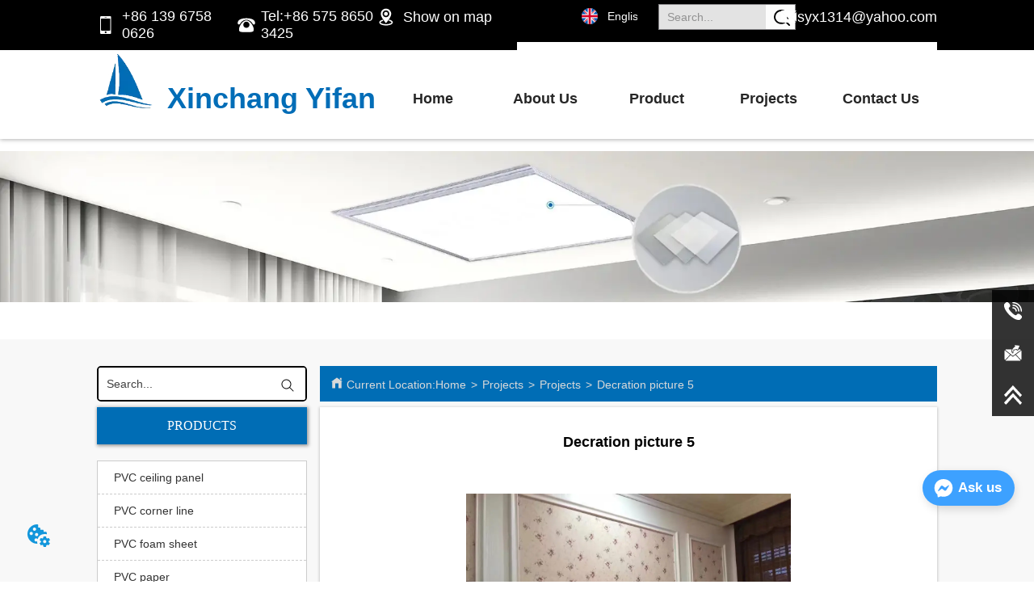

--- FILE ---
content_type: text/html; charset=utf-8
request_url: https://xcyf-pvc.com/news/Decration_picture_5
body_size: 27948
content:

        <!DOCTYPE html>
        <html lang="en">
        <head>
            <meta charset="utf-8">
            <title>Decration picture 5 - Xinchang Yifan Import & Export</title>
            <meta name="viewport" content="width=device-width,minimum-scale=1,initial-scale=1">
            <meta name="keywords" content="Decration picture 5,Projects">
            <meta name="description" content="-">
            <meta property="og:type" content="website">
            <meta property="og:title" content="Decration picture 5 - Xinchang Yifan Import & Export">
            <meta property="og:description" content="-">
            <meta property="og:image" content="https://dedjh0j7jhutx.cloudfront.net/1513546779545608192%2F1517103150212038661.png">
            <link rel="alternate" hreflang="en" href="https://xcyf-pvc.com/news/Decration_picture_5">
            <link rel="canonical" href="https://xcyf-pvc.com/news/Decration_picture_5">
            <link rel="stylesheet" href="/index.css">
            <link rel="stylesheet" href="/css/aos.css">
            <link rel="stylesheet" href="/css/animate.css">
            <link rel="icon" href=https://dedjh0j7jhutx.cloudfront.net/da9f371c643c216e419592ac022b2699.png type="image/x-icon">
            <script>
  // Define dataLayer and the gtag function.
  window.dataLayer = window.dataLayer || [];
  function gtag(){dataLayer.push(arguments);}
  
  function getCookieValue(cookieName) {
    const name = cookieName + "=";
    const decodedCookie = decodeURIComponent(document.cookie);
    const cookieArray = decodedCookie.split(';');

    for (let i = 0; i < cookieArray.length; i++) {
        let cookie = cookieArray[i].trim();
        if (cookie.indexOf(name) === 0) {
            return cookie.substring(name.length, cookie.length);
        }
    }
    return undefined;
  };
  if (!getCookieValue('skyCmpCookie')) {
    gtag('consent', 'default', {
      'ad_storage': 'granted',
      'ad_user_data': 'granted',
      'ad_personalization': 'granted',
      'analytics_storage': 'granted',
      'functionality_storage': 'granted',
      'personalization_storage': 'granted',
      'security_storage': 'granted',
    });
  }
</script>
<script defer="defer" src='https://portlet-us.s3.amazonaws.com/bundle/cmp.js'></script>
<!-- Google Tag Manager -->
<script>(function(w,d,s,l,i){w[l]=w[l]||[];w[l].push({'gtm.start':
new Date().getTime(),event:'gtm.js'});var f=d.getElementsByTagName(s)[0],
j=d.createElement(s),dl=l!='dataLayer'?'&l='+l:'';j.async=true;j.src=
'https://www.googletagmanager.com/gtm.js?id='+i+dl;f.parentNode.insertBefore(j,f);
})(window,document,'script','dataLayer','GTM-NWM4TN6');</script>
<!-- End Google Tag Manager -->
<script defer id="SkyMessage" src="https://portlet-us.s3.amazonaws.com/bundle/skyMessage.js?layout=right&color=#3DA1FF&pageId=2442586902462996"></script>
<!-- Meta Pixel Code -->
<script>
!function(f,b,e,v,n,t,s)
{if(f.fbq)return;n=f.fbq=function(){n.callMethod?
n.callMethod.apply(n,arguments):n.queue.push(arguments)};
if(!f._fbq)f._fbq=n;n.push=n;n.loaded=!0;n.version='2.0';
n.queue=[];t=b.createElement(e);t.async=!0;
t.src=v;s=b.getElementsByTagName(e)[0];
s.parentNode.insertBefore(t,s)}(window, document,'script',
'https://connect.facebook.net/en_US/fbevents.js');
fbq('init', '1312308000490219');
fbq('track', 'PageView');
</script>
<noscript><img height="1" width="1" style="display:none"
src="https://www.facebook.com/tr?id=1312308000490219&ev=PageView&noscript=1"
/></noscript>
<!-- End Meta Pixel Code -->
            <style>.gridFixed{position:fixed;top:0;left:0;right:0;z-index:99}.gridLayout{width:auto;background-repeat:no-repeat;background-position:50%;background-size:cover}.gridLayout>div>.row>.edit{height:inherit}.gridLayout .gridSub{min-height:50px}.gridLayout.gridFixed{transition:background-color .3s}
.text{min-width:100px;min-height:20px}.text ul,.text ul>li{list-style:disc}.text ol,.text ol>li{list-style:decimal}
.searchv220{overflow:hidden}.searchv220 .searchWrap .underline{width:100%;height:1px;background-color:#000}.searchv220 .searchWrap .main{display:flex;align-items:center;height:inherit}.searchv220 .searchWrap .main .input{height:100%;border:none;outline:none;flex:1;overflow:hidden;background:transparent}.searchv220 .searchWrap .main .icon{vertical-align:middle;cursor:pointer;margin-left:5px;text-align:center}.search_component{height:40px}
.Button{min-width:30px}.Button a{text-align:center;display:inline-block;width:100%;transform:translateY(-50%);position:relative;top:50%}.Button a svg{display:none;width:15px;height:15px;margin-right:3px}.Button a .button0_text,.Button a svg{vertical-align:middle}
.video{max-width:800px}#root{min-height:100%}@media screen and (max-width:600px){.RootSortable{padding-bottom:53px}}.LIRTList1{margin:0 auto;transition:all .5s ease-out}.LIRTList1,.LIRTList1 .content{display:block}.LIRTList1 .content .content-block .product-content__intro,.LIRTList1 .content .content-block .product-content__title{overflow:hidden;text-overflow:ellipsis;display:-webkit-box;-webkit-line-clamp:2;-webkit-box-orient:vertical}.LIRTList1 .imgContent{margin-right:20px;overflow:hidden}.LIRTList1 .imgContent .pic{width:100%;height:100%;padding-bottom:100%;background:no-repeat 50%;background-size:cover;animation-duration:1s;animation-fill-mode:both}.LIRTList1 .title{padding:10px}.LIRTList1 .title a{font-size:16px;color:#878787}.LIRTList1 .singleLine.content{height:inherit;text-align:left}.LIRTList1 .singleLine.content .imgContent{transition:all .3s ease-out;-webkit-transition:all .3s ease-out;width:25%;display:inline-block}.LIRTList1 .singleLine.content .content-block{display:flex;border-bottom:1px solid #bbb}.LIRTList1 .singleLine.content .content-block .product-content{display:flex;flex:1;flex-direction:column;justify-content:space-between;vertical-align:top;color:#333}.LIRTList1 .singleLine.content .content-block .product-content__title{margin-top:10px;font-size:18px;color:#333}.LIRTList1 .singleLine.content .content-block .product-content__footer{display:flex;justify-content:space-between}.LIRTList1 .singleLine.content .content-block .product-content__intro{color:#333;font-size:14px;margin-top:5px;overflow:hidden;text-overflow:ellipsis;display:-webkit-box;-webkit-line-clamp:2;-webkit-box-orient:vertical}.LIRTList1 .singleLine.content .content-block .product-content__btn{width:100%;color:#000;background:transparent;border:1px solid #eee;outline:none}.LIRTList1 .singleLine.content .content-block .product-content__btn:hover{cursor:pointer}.LIRTList1 .singleLine.content .content-block .product-content__btn i{width:auto;height:auto}.LIRTList1 .singleLine.content .content-block .product-content__btn .icon{vertical-align:middle;margin-right:12px}.LIRTList1 .singleLine.content .content-block .product-content__sub{font-size:12px;color:#999}.LIRTList1 .singleLine.content .content-block .product-content__sub__split{color:#979797;margin:0 10px}.LIRTList1 .singleLine.content .content-block .product-content__more{color:#2591e9;font-size:12px}.item{background-color:#5c6b77;float:left;margin:0 10px;border:2px solid #000}@media screen and (max-width:600px){.ProductList2 .singleLine.content{margin:0 18px}.ProductList2 .singleLine.content .imgContent{width:30%;display:inline-block}.ProductList2 .singleLine.content .content-block{margin:0;padding:9px 0;border-bottom:1px solid #bbb}.ProductList2 .singleLine.content .content-block .product-content{color:#333}.ProductList2 .singleLine.content .content-block .product-content__intro{color:#666;font-size:14px;margin:4px 0}.ProductList2 .singleLine.content .content-block .product-content__more,.ProductList2 .singleLine.content .content-block .product-content__source,.ProductList2 .singleLine.content .content-block .product-content__sub__split{display:none}}.rc-pagination{box-sizing:border-box;color:rgba(0,0,0,.65);font-size:14px;font-variant:tabular-nums;line-height:1.5;font-feature-settings:"tnum"}.rc-pagination,.rc-pagination ol,.rc-pagination ul{margin:0;padding:0;list-style:none}.rc-pagination:after{display:block;clear:both;height:0;overflow:hidden;visibility:hidden;content:" "}.rc-pagination-item,.rc-pagination-total-text{display:inline-block;height:32px;margin-right:8px;line-height:30px;vertical-align:middle}.rc-pagination-item{min-width:32px;font-family:Arial;text-align:center;list-style:none;background-color:#fff;border:1px solid #d9d9d9;border-radius:4px;outline:0;cursor:pointer;-webkit-user-select:none;-moz-user-select:none;-ms-user-select:none;user-select:none}.rc-pagination-item a{display:block;padding:0 6px;color:rgba(0,0,0,.65);transition:none}.rc-pagination-item a:hover{text-decoration:none}.rc-pagination-item:focus,.rc-pagination-item:hover{border-color:#1890ff;transition:all .3s}.rc-pagination-item:focus a,.rc-pagination-item:hover a{color:#1890ff}.rc-pagination-item-active{font-weight:500;background:#fff;border-color:#1890ff}.rc-pagination-item-active a{color:#1890ff}.rc-pagination-item-active:focus,.rc-pagination-item-active:hover{border-color:#40a9ff}.rc-pagination-item-active:focus a,.rc-pagination-item-active:hover a{color:#40a9ff}.rc-pagination-jump-next,.rc-pagination-jump-prev{outline:0}.rc-pagination-jump-next .rc-pagination-item-container,.rc-pagination-jump-prev .rc-pagination-item-container{position:relative}.rc-pagination-jump-next .rc-pagination-item-container .rc-pagination-item-link-icon,.rc-pagination-jump-prev .rc-pagination-item-container .rc-pagination-item-link-icon{display:inline-block;font-size:12px;font-size:12px\9;transform:scale(1) rotate(0deg);color:#1890ff;letter-spacing:-1px;opacity:0;transition:all .2s}:root .rc-pagination-jump-next .rc-pagination-item-container .rc-pagination-item-link-icon,:root .rc-pagination-jump-prev .rc-pagination-item-container .rc-pagination-item-link-icon{font-size:12px}.rc-pagination-jump-next .rc-pagination-item-container .rc-pagination-item-link-icon-svg,.rc-pagination-jump-prev .rc-pagination-item-container .rc-pagination-item-link-icon-svg{top:0;right:0;bottom:0;left:0;margin:auto}.rc-pagination-jump-next .rc-pagination-item-container .rc-pagination-item-ellipsis,.rc-pagination-jump-prev .rc-pagination-item-container .rc-pagination-item-ellipsis{position:absolute;top:0;right:0;bottom:0;left:0;display:block;margin:auto;color:rgba(0,0,0,.25);letter-spacing:2px;text-align:center;text-indent:.13em;opacity:1;transition:all .2s}.rc-pagination-jump-next:focus .rc-pagination-item-link-icon,.rc-pagination-jump-next:hover .rc-pagination-item-link-icon,.rc-pagination-jump-prev:focus .rc-pagination-item-link-icon,.rc-pagination-jump-prev:hover .rc-pagination-item-link-icon{opacity:1}.rc-pagination-jump-next:focus .rc-pagination-item-ellipsis,.rc-pagination-jump-next:hover .rc-pagination-item-ellipsis,.rc-pagination-jump-prev:focus .rc-pagination-item-ellipsis,.rc-pagination-jump-prev:hover .rc-pagination-item-ellipsis{opacity:0}.rc-pagination-jump-next,.rc-pagination-jump-prev,.rc-pagination-prev{margin-right:8px}.rc-pagination-jump-next,.rc-pagination-jump-prev,.rc-pagination-next,.rc-pagination-prev{display:inline-block;min-width:32px;height:32px;color:rgba(0,0,0,.65);font-family:Arial;line-height:32px;text-align:center;vertical-align:middle;list-style:none;border-radius:4px;cursor:pointer;transition:all .3s}.rc-pagination-next,.rc-pagination-prev{outline:0}.rc-pagination-next a,.rc-pagination-prev a{color:rgba(0,0,0,.65);-webkit-user-select:none;-moz-user-select:none;-ms-user-select:none;user-select:none}.rc-pagination-next:hover a,.rc-pagination-prev:hover a{border-color:#40a9ff}.rc-pagination-next .rc-pagination-item-link,.rc-pagination-prev .rc-pagination-item-link{display:block;height:100%;font-size:12px;text-align:center;background-color:#fff;border:1px solid #d9d9d9;border-radius:4px;outline:none;transition:all .3s}.rc-pagination-next:focus .rc-pagination-item-link,.rc-pagination-next:hover .rc-pagination-item-link,.rc-pagination-prev:focus .rc-pagination-item-link,.rc-pagination-prev:hover .rc-pagination-item-link{color:#1890ff;border-color:#1890ff}.rc-pagination-disabled,.rc-pagination-disabled:focus,.rc-pagination-disabled:hover{cursor:not-allowed}.rc-pagination-disabled .rc-pagination-item-link,.rc-pagination-disabled:focus .rc-pagination-item-link,.rc-pagination-disabled:focus a,.rc-pagination-disabled:hover .rc-pagination-item-link,.rc-pagination-disabled:hover a,.rc-pagination-disabled a{color:rgba(0,0,0,.25);border-color:#d9d9d9;cursor:not-allowed}.empty-content{text-align:center;margin:10px 0;height:800px}.empty-content .text{margin-top:40px;font-size:18px;color:#333}
.emptyDiv{text-align:center;height:100%;display:flex;flex-direction:column;align-items:center;justify-content:center;border:1px dashed #bbb;min-height:100px}.web_col_content_empty_tips_btn{-webkit-box-sizing:border-box;-moz-box-sizing:border-box;box-sizing:border-box;display:inline-block;width:130px;height:40px;line-height:40px;padding:0;border:1px solid rgba(127,155,255,.6);background-color:rgba(202,214,255,.1);color:#5874d8;font-size:15px;vertical-align:middle;cursor:pointer;-webkit-border-radius:2px;-moz-border-radius:2px;border-radius:2px;outline:0}.web_col_content_empty_tips_icon{display:inline-block;width:17px;height:14px;margin-right:5px;vertical-align:middle}.web_col_content_empty_tips_text{display:inline-block}.video{max-width:800px}#root{min-height:100%}@media screen and (max-width:600px){.RootSortable{padding-bottom:53px}}.rootgridv2214{position:relative}.rootgridv2214 .box,.rootgridv2214 .cell{width:100%}.rootgridv2214 .box .grid_content,.rootgridv2214 .cell .grid_content{height:100%}.rootgridv2214 .box>.grid_content{box-sizing:border-box;display:flex;flex:0 1 auto;flex-direction:row;flex-wrap:wrap;margin-right:0;margin-left:0}.rootgridv2214 .cell.edit{position:relative}.rootgridv2214 .cell.edit.empty{height:auto;display:flex;flex-direction:column}.rootgridv2214 .grid_content:after,.rootgridv2214 .grid_content:before{content:"";display:flex}
.SplitLine1{padding-top:5px;padding-bottom:5px}.SplitLine1 hr{color:#ddd;border-top-width:1px;border-top-style:solid;border-left:none;border-right:none;border-bottom:none}
.Breadcrumb{font-size:14px}.Breadcrumb .breadcrumb-box{display:flex;align-items:flex-end;overflow-x:hidden}.Breadcrumb .breadcrumb-link{color:#333;flex-shrink:0}.Breadcrumb .breadcrumb-currenctTag{display:inline-block}.Breadcrumb .breadcrumb-separator{margin:0 6px}.Breadcrumb svg{width:14px;height:14px;margin-right:5px;color:#333}

.TextSource{font-size:12px;line-height:1.5}
.DataSourceText a{color:inherit}
.video{max-width:800px}#root{min-height:100%}@media screen and (max-width:600px){.RootSortable{padding-bottom:53px}}.hotNav{position:relative;cursor:pointer}.hotNav:after{content:"";position:absolute;left:-10px;top:-10px;right:-10px;bottom:-10px}.dropclassifyv2311{cursor:pointer;margin:10px 0}.dropclassifyv2311 .dropclassifyList{overflow:hidden}.dropclassifyv2311 .anticon-right{display:flex}.dropclassifyv2311 .classify-main{padding:10px 20px;position:relative;border-bottom-width:0;border-left-width:0;border-right-width:0}.dropclassifyv2311 .classify-main+.classify-main{border-top:none}@media (hover:hover){.dropclassifyv2311 .classify-main:hover{background:#f2f3f7}}.dropclassifyv2311 .classify-main .classify-sub{display:none;background:#fff;z-index:100;overflow:hidden}.dropclassifyv2311 .classify-sub__title,.dropclassifyv2311 .classify-title{display:flex;justify-content:space-between;align-items:center}.dropclassifyv2311 .classify-sub__item{padding:10px 20px;position:relative;width:300px;border-bottom-width:0;border-left-width:0;border-right-width:0}@media (hover:hover){.dropclassifyv2311 .classify-sub__item:hover{background:#f2f3f7}.dropclassifyv2311 .classify-sub__item+.classify-sub__item{border-top:none}}.dropclassifyv2311 .classify-third{overflow:hidden;display:none;background:#fff;z-index:100}.dropclassifyv2311 .classify-third__item{padding:10px 20px;width:300px;border-bottom-width:0;border-left-width:0;border-right-width:0}@media (hover:hover){.dropclassifyv2311 .classify-third__item:hover{color:#00a4ff}}.dropclassifyv2311 .anticon-right{transform:rotate(90deg)}.dropclassifyv2311 .classify-main{width:100%;padding:0;font-size:14px;color:#333}.dropclassifyv2311 .classify-main .active{display:block}.dropclassifyv2311 .classify-main:hover{background:#fff}.dropclassifyv2311 .classify-main .classify-sub__item{padding:0;width:100%!important}.dropclassifyv2311 .classify-main .classify-sub__item .classify-sub__title{padding:12px 20px}.dropclassifyv2311 .classify-main .classify-sub__item:hover{background:#fff}.dropclassifyv2311 .classify-main .classify-third__item{width:100%;padding:12px 50px;font-size:12px;color:#666}.dropclassifyv2311 .classify-main .classify-sub__title,.dropclassifyv2311 .classify-main .classify-title{padding:12px 20px}.dropclassifyv2311 .classify-main .classify-sub,.dropclassifyv2311 .classify-main .classify-third{position:static;width:100%}
.modalShade{width:100%;height:100%;z-index:999;filter:alpha(opacity=40);position:absolute;background-color:rgba(0,0,0,.4);left:0;display:flex;justify-content:center;align-items:center}.modalShade .modalShade-content{width:940px;height:557px;background-color:#fff;padding:20px 20px 60px;border-radius:6px;position:relative}.modalShade .modalShade-content .closeBtn{position:absolute;top:30px;right:30px;font-size:10px;line-height:0;transform:scale(2);cursor:pointer}.modalShade .modalShade-content .closeBtn:hover{transform:scale(2.5)}.ImageSourceSolo .CImage_box{width:100%;height:100%;position:relative;display:block}.ImageSourceSolo img{width:100%;height:100%}
.CImage .CImage_box{width:100%;height:100%;position:relative;display:block;overflow:hidden}.CImage .CImage_title{position:absolute;bottom:0;width:100%;line-height:1.5;text-align:center;display:none}.CImage .CImage_view{cursor:pointer}.CImage img{width:100%;height:100%;display:block;transition:all .3s ease-out;-webkit-transition:all .3s ease-out}
.video{max-width:800px}#root{min-height:100%}@media screen and (max-width:600px){.RootSortable{padding-bottom:53px}}.navimg{width:100%;display:flex;justify-content:center;background-color:#e7e7e7}.navimg .navimg-item{width:100%;color:#000;font-size:20px;text-align:center}.navimg .navimg-item:hover .navimg-item-title{color:#164c8c}.navimg .navimg-item .navimg-item-title{width:100%;overflow:hidden;text-overflow:ellipsis;white-space:nowrap}.navimg .navimg-item .navimg-item-title.active{color:#164c8c;background-color:#fff}.navimg .navimg-item-title,.navimg .navimg-sub-item-title{cursor:pointer;box-sizing:border-box;display:inline-block;vertical-align:middle;height:100%;color:#000}.navimg .navimg-item-title:hover,.navimg .navimg-sub-item-title:hover{color:#164c8c}.navimg .navimg-item:hover .navimg-sub{display:flex}.navimg .navimg-sub{display:none;position:absolute;text-align:center;font-size:16px;color:#fff;padding:10px 20px 20px;z-index:10000}.navimg .navimg-sub .navimg-sub-item{width:100%;text-align:left}.navimg .navimg-sub .navimg-sub-item:first-child>.navimg-sub-item-title{border-top-color:transparent!important}.navimg .navimg-sub .navimg-sub-item-title{width:100%}.navimg .navimg-sub .pic{margin-left:10px}
.IconText{min-width:30px}.IconText a{display:flex;align-items:center;width:100%}.IconText a div{height:1em;width:3px}.IconText a svg{width:15px;height:15px;vertical-align:middle}.IconText .none{pointer-events:none}
.languageWrap{width:100%}.languageWrap .language_line{width:1px;height:1em;vertical-align:middle;background-color:#595959;display:inline-block}.Languagev224 .contactWay-language{display:flex;justify-content:flex-start;align-items:center}.Languagev224 .contactWay-language .language{margin-right:12px}.Languagev224 .contactWay-language .language svg{width:20px;height:auto;vertical-align:middle}.ant-select{-webkit-box-sizing:border-box;box-sizing:border-box;color:rgba(0,0,0,.65);font-size:14px;font-variant:tabular-nums;-webkit-font-feature-settings:"tnum";font-feature-settings:"tnum";position:relative;display:inline-block;outline:0}.ant-select,.ant-select ol,.ant-select ul{margin:0;padding:0;list-style:none}.ant-select>ul>li>a{padding:0;background-color:#fff}.ant-select-arrow{display:inline-block;color:inherit;font-style:normal;line-height:0;text-align:center;text-transform:none;vertical-align:-.125em;text-rendering:optimizeLegibility;-webkit-font-smoothing:antialiased;-moz-osx-font-smoothing:grayscale;position:absolute;top:50%;right:11px;transform:translateY(-50%);color:rgba(0,0,0,.25);font-size:12px;line-height:1;-webkit-transform-origin:50% 50%;-ms-transform-origin:50% 50%;transform-origin:50% 50%}.ant-select-arrow>*{line-height:1}.ant-select-arrow svg{display:inline-block}.ant-select-arrow:before{display:none}.ant-select-arrow .ant-select-arrow-icon{display:block}.ant-select-arrow .ant-select-arrow-icon svg{-webkit-transition:-webkit-transform .3s;transition:-webkit-transform .3s;transition:transform .3s;transition:transform .3s,-webkit-transform .3s;vertical-align:middle}.ant-select-selection{display:block;-webkit-box-sizing:border-box;box-sizing:border-box;background-color:#fff;line-height:32px;border:1px solid #d9d9d9;border-top:1.02px solid #d9d9d9;border-radius:4px;outline:none;-webkit-transition:all .3s cubic-bezier(.645,.045,.355,1);transition:all .3s cubic-bezier(.645,.045,.355,1);-webkit-user-select:none;-moz-user-select:none;-ms-user-select:none;user-select:none}.ant-select-selection:hover{border-color:#40a9ff}.ant-select-focused .ant-select-selection,.ant-select-selection:active,.ant-select-selection:focus{border-color:#40a9ff;outline:0;-webkit-box-shadow:0 0 0 2px rgba(24,144,255,.2);box-shadow:0 0 0 2px rgba(24,144,255,.2)}.ant-select-selection__clear{position:absolute;top:50%;right:11px;z-index:1;display:inline-block;width:12px;height:12px;margin-top:-6px;color:rgba(0,0,0,.25);font-size:12px;font-style:normal;line-height:12px;text-align:center;text-transform:none;background:#fff;cursor:pointer;opacity:0;-webkit-transition:color .3s ease,opacity .15s ease;transition:color .3s ease,opacity .15s ease;text-rendering:auto}.ant-select-selection__clear:before{display:block}.ant-select-selection__clear:hover{color:rgba(0,0,0,.45)}.ant-select-selection:hover .ant-select-selection__clear{opacity:1}.ant-select-selection-selected-value{max-width:100%;overflow:hidden;white-space:nowrap;text-overflow:ellipsis;display:flex;align-items:center}.ant-select-no-arrow .ant-select-selection-selected-value{padding-right:0}.ant-select-disabled{color:rgba(0,0,0,.25)}.ant-select-disabled .ant-select-selection{background:#f5f5f5;cursor:not-allowed}.ant-select-disabled .ant-select-selection:active,.ant-select-disabled .ant-select-selection:focus,.ant-select-disabled .ant-select-selection:hover{border-color:#d9d9d9;-webkit-box-shadow:none;box-shadow:none}.ant-select-disabled .ant-select-selection__clear{display:none;visibility:hidden;pointer-events:none}.ant-select-disabled .ant-select-selection--multiple .ant-select-selection__choice{padding-right:10px;color:rgba(0,0,0,.33);background:#f5f5f5}.ant-select-disabled .ant-select-selection--multiple .ant-select-selection__choice__remove{display:none}.ant-select-selection--single{position:relative;cursor:pointer}.ant-select-selection--single .ant-select-selection__rendered{margin-right:24px}.ant-select-no-arrow .ant-select-selection__rendered{margin-right:11px}.ant-select-selection__rendered{position:relative;display:flex;align-items:center;margin-right:11px;margin-left:11px}.ant-select-selection__rendered:after{display:inline-block;width:0;visibility:hidden;content:".";pointer-events:none}.ant-select-lg{font-size:16px}.ant-select-lg .ant-select-selection--single{height:40px}.ant-select-lg .ant-select-selection__rendered{line-height:38px}.ant-select-lg .ant-select-selection--multiple{min-height:40px}.ant-select-lg .ant-select-selection--multiple .ant-select-arrow,.ant-select-lg .ant-select-selection--multiple .ant-select-selection__clear{top:20px}.ant-select-sm .ant-select-selection--single{height:24px}.ant-select-sm .ant-select-selection__rendered{margin-left:7px;line-height:22px}.ant-select-sm .ant-select-selection--multiple{min-height:24px}.ant-select-sm .ant-select-selection--multiple .ant-select-selection__rendered li{height:16px;line-height:14px}.ant-select-sm .ant-select-selection--multiple .ant-select-arrow,.ant-select-sm .ant-select-selection--multiple .ant-select-selection__clear{top:12px}.ant-select-sm .ant-select-arrow,.ant-select-sm .ant-select-selection__clear{right:8px}.ant-select-disabled .ant-select-selection__choice__remove{color:rgba(0,0,0,.25);cursor:default}.ant-select-disabled .ant-select-selection__choice__remove:hover{color:rgba(0,0,0,.25)}.ant-select-search__field__placeholder,.ant-select-selection__placeholder{position:absolute;top:50%;right:9px;left:0;max-width:100%;height:20px;margin-top:-10px;overflow:hidden;color:#bfbfbf;line-height:20px;white-space:nowrap;text-align:left;text-overflow:ellipsis}.ant-select-open .ant-select-arrow-icon svg{-webkit-transform:rotate(180deg);-ms-transform:rotate(180deg);transform:rotate(180deg)}.ant-select-open .ant-select-selection{border-color:#40a9ff;border-right-width:1px!important;outline:0;-webkit-box-shadow:0 0 0 2px rgba(24,144,255,.2);box-shadow:0 0 0 2px rgba(24,144,255,.2)}.ant-select-dropdown{margin:0;padding:0;color:rgba(0,0,0,.65);font-variant:tabular-nums;list-style:none;-webkit-font-feature-settings:"tnum";font-feature-settings:"tnum";position:absolute;top:-9999px;left:-9999px;z-index:1050;-webkit-box-sizing:border-box;box-sizing:border-box;font-size:14px;font-variant:normal;background-color:#fff;border-radius:4px;outline:none;-webkit-box-shadow:0 2px 8px rgba(0,0,0,.15);box-shadow:0 2px 8px rgba(0,0,0,.15)}.ant-select-dropdown.slide-up-appear.slide-up-appear-active.ant-select-dropdown-placement-bottomLeft,.ant-select-dropdown.slide-up-enter.slide-up-enter-active.ant-select-dropdown-placement-bottomLeft{-webkit-animation-name:antSlideUpIn;animation-name:antSlideUpIn}.ant-select-dropdown.slide-up-appear.slide-up-appear-active.ant-select-dropdown-placement-topLeft,.ant-select-dropdown.slide-up-enter.slide-up-enter-active.ant-select-dropdown-placement-topLeft{-webkit-animation-name:antSlideDownIn;animation-name:antSlideDownIn}.ant-select-dropdown.slide-up-leave.slide-up-leave-active.ant-select-dropdown-placement-bottomLeft{-webkit-animation-name:antSlideUpOut;animation-name:antSlideUpOut}.ant-select-dropdown.slide-up-leave.slide-up-leave-active.ant-select-dropdown-placement-topLeft{-webkit-animation-name:antSlideDownOut;animation-name:antSlideDownOut}.ant-select-dropdown-hidden{display:none}.ant-select-dropdown-menu{max-height:250px;margin-bottom:0;padding-left:0;overflow:auto;list-style:none;outline:none}.ant-select-dropdown-menu-item-group-list{margin:0;padding:0}.ant-select-dropdown-menu-item-group-list>.ant-select-dropdown-menu-item{padding-left:20px}.ant-select-dropdown-menu-item-group-title{padding:0 12px;color:rgba(0,0,0,.45);font-size:12px}.ant-select-dropdown-menu-item-group-list .ant-select-dropdown-menu-item:first-child:not(:last-child),.ant-select-dropdown-menu-item-group:not(:last-child) .ant-select-dropdown-menu-item-group-list .ant-select-dropdown-menu-item:last-child{border-radius:0}.ant-select-dropdown-menu-item{position:relative;display:flex;align-items:center;padding:0 12px;overflow:hidden;color:rgba(0,0,0,.65);font-weight:400;line-height:32px;white-space:nowrap;text-overflow:ellipsis;cursor:pointer;-webkit-transition:background .3s ease;transition:background .3s ease;border-bottom-width:0;border-left-width:0;border-right-width:0}.ant-select-dropdown-menu-item:hover:not(.ant-select-dropdown-menu-item-disabled){background-color:#e6f7ff}.ant-select-dropdown-menu-item:first-child{border-radius:4px 4px 0 0}.ant-select-dropdown-menu-item:last-child{border-radius:0 0 4px 4px}.ant-select-dropdown-menu-item-selected{color:rgba(0,0,0,.65);font-weight:600;background-color:#fafafa}.ant-select-dropdown-menu-item-disabled,.ant-select-dropdown-menu-item-disabled:hover{color:rgba(0,0,0,.25);cursor:not-allowed}.ant-select-dropdown-menu-item-active:not(.ant-select-dropdown-menu-item-disabled){background-color:#e6f7ff}.ant-select-dropdown-menu-item-divider{height:1px;margin:1px 0;overflow:hidden;line-height:0;background-color:#e8e8e8}.ant-select-dropdown.ant-select-dropdown--multiple .ant-select-dropdown-menu-item{padding-right:32px}.ant-select-dropdown.ant-select-dropdown--multiple .ant-select-dropdown-menu-item .ant-select-selected-icon{position:absolute;top:50%;right:12px;color:transparent;font-weight:700;font-size:12px;text-shadow:0 .1px 0,.1px 0 0,0 -.1px 0,-.1px 0;-webkit-transform:translateY(-50%);-ms-transform:translateY(-50%);transform:translateY(-50%);-webkit-transition:all .2s;transition:all .2s}.ant-select-dropdown.ant-select-dropdown--multiple .ant-select-dropdown-menu-item:hover .ant-select-selected-icon{color:rgba(0,0,0,.87)}.ant-select-dropdown.ant-select-dropdown--multiple .ant-select-dropdown-menu-item-disabled .ant-select-selected-icon{display:none}.ant-select-dropdown.ant-select-dropdown--multiple .ant-select-dropdown-menu-item-selected .ant-select-selected-icon,.ant-select-dropdown.ant-select-dropdown--multiple .ant-select-dropdown-menu-item-selected:hover .ant-select-selected-icon{display:inline-block;color:#1890ff}.ant-select-dropdown--empty.ant-select-dropdown--multiple .ant-select-dropdown-menu-item{padding-right:12px}.ant-select-dropdown-container-open .ant-select-dropdown,.ant-select-dropdown-open .ant-select-dropdown{display:block}
.ant-form .ant-form-item{display:inline-block;padding:0 5px;margin-bottom:3px;width:100%;box-sizing:border-box}.ant-form .ant-form-item .ant-form-item-label{display:block;text-align:left}.ant-form .ant-form-item .ant-btn{line-height:1.5;position:relative;display:inline-block;font-weight:400;white-space:nowrap;text-align:center;background-image:none;-webkit-box-shadow:0 2px 0 rgba(0,0,0,.015);box-shadow:0 2px 0 rgba(0,0,0,.015);cursor:pointer;-webkit-transition:all .3s cubic-bezier(.645,.045,.355,1);transition:all .3s cubic-bezier(.645,.045,.355,1);-webkit-user-select:none;-moz-user-select:none;-ms-user-select:none;user-select:none;-ms-touch-action:manipulation;touch-action:manipulation;height:32px;padding:0;font-size:14px;border-radius:4px;color:rgba(0,0,0,.65);background-color:#fff;border:1px solid transparent;outline:0}.ant-form .ant-form-item .ant-btn-primary{color:#fff;background-color:#1890ff;text-shadow:0 -1px 0 rgba(0,0,0,.12);-webkit-box-shadow:0 2px 0 rgba(0,0,0,.045);box-shadow:0 2px 0 rgba(0,0,0,.045)}.ant-input{-webkit-box-sizing:border-box;box-sizing:border-box;margin:0;font-variant:tabular-nums;list-style:none;-webkit-font-feature-settings:"tnum";font-feature-settings:"tnum";position:relative;display:inline-block;width:100%;height:32px;padding:4px 11px;color:rgba(0,0,0,.65);font-size:14px;line-height:1.5;background-color:#fff;background-image:none;border:1px solid #d9d9d9;border-radius:4px;-webkit-transition:all .3s;transition:all .3s}.ant-input::-moz-placeholder{color:#bfbfbf;opacity:1}.ant-input:-ms-input-placeholder{color:#bfbfbf}.ant-input::-webkit-input-placeholder{color:#bfbfbf}.ant-input:placeholder-shown{text-overflow:ellipsis}.ant-input:focus,.ant-input:hover{border-color:#40a9ff}.ant-input:focus{outline:0;-webkit-box-shadow:0 0 0 2px rgba(24,144,255,.2);box-shadow:0 0 0 2px rgba(24,144,255,.2)}.ant-input-disabled{color:rgba(0,0,0,.25);background-color:#f5f5f5;cursor:not-allowed;opacity:1}.ant-input-disabled:hover{border-color:#d9d9d9;border-right-width:1px!important}.ant-input[disabled]{color:rgba(0,0,0,.25);background-color:#f5f5f5;cursor:not-allowed;opacity:1}.ant-input[disabled]:hover{border-color:#d9d9d9;border-right-width:1px!important}textarea.ant-input{max-width:100%;height:auto;min-height:32px;line-height:1.5;vertical-align:bottom;-webkit-transition:all .3s,height 0s;transition:all .3s,height 0s}.ant-input-lg{height:40px;padding:6px 11px;font-size:16px}.ant-input-sm{height:24px;padding:1px 7px}.ant-input-clear-icon{color:rgba(0,0,0,.25);font-size:12px;cursor:pointer;-webkit-transition:color .3s;transition:color .3s;vertical-align:0}.ant-input-clear-icon:hover{color:rgba(0,0,0,.45)}.ant-input-clear-icon:active{color:rgba(0,0,0,.65)}.ant-input-clear-icon+i{margin-left:6px}.ant-input-textarea-clear-icon{color:rgba(0,0,0,.25);font-size:12px;cursor:pointer;-webkit-transition:color .3s;transition:color .3s;position:absolute;top:0;right:0;margin:8px 8px 0 0}.ant-input-textarea-clear-icon:hover{color:rgba(0,0,0,.45)}.ant-input-textarea-clear-icon:active{color:rgba(0,0,0,.65)}.ant-input-textarea-clear-icon+i{margin-left:6px}.ant-radio-group{-webkit-box-sizing:border-box;box-sizing:border-box;margin:0;padding:0;color:rgba(0,0,0,.65);font-size:14px;font-variant:tabular-nums;line-height:1.5;list-style:none;-webkit-font-feature-settings:"tnum";font-feature-settings:"tnum";display:inline-block;line-height:unset}.ant-radio-wrapper{margin:0 8px 0 0}.ant-radio,.ant-radio-wrapper{-webkit-box-sizing:border-box;box-sizing:border-box;padding:0;color:rgba(0,0,0,.65);font-size:14px;font-variant:tabular-nums;line-height:1.5;list-style:none;-webkit-font-feature-settings:"tnum";font-feature-settings:"tnum";position:relative;display:inline-block;white-space:nowrap;cursor:pointer}.ant-radio{margin:0;line-height:1;vertical-align:sub;outline:none}.ant-radio-input:focus+.ant-radio-inner,.ant-radio-wrapper:hover .ant-radio,.ant-radio:hover .ant-radio-inner{border-color:#1890ff}.ant-radio-input:focus+.ant-radio-inner{-webkit-box-shadow:0 0 0 3px rgba(24,144,255,.08);box-shadow:0 0 0 3px rgba(24,144,255,.08)}.ant-radio-checked:after{position:absolute;top:0;left:0;width:100%;height:100%;border:1px solid #1890ff;border-radius:50%;visibility:hidden;-webkit-animation:antRadioEffect .36s ease-in-out;animation:antRadioEffect .36s ease-in-out;-webkit-animation-fill-mode:both;animation-fill-mode:both;content:""}.ant-radio-wrapper:hover .ant-radio:after,.ant-radio:hover:after{visibility:visible}.ant-radio-inner{position:relative;top:0;left:0;display:block;width:16px;height:16px;background-color:#fff;border:1px solid #d9d9d9;border-radius:100px;-webkit-transition:all .3s;transition:all .3s}.ant-radio-inner:after{position:absolute;top:3px;left:3px;display:table;width:8px;height:8px;background-color:#1890ff;border-top:0;border-left:0;border-radius:8px;-webkit-transform:scale(0);-ms-transform:scale(0);transform:scale(0);opacity:0;-webkit-transition:all .3s cubic-bezier(.78,.14,.15,.86);transition:all .3s cubic-bezier(.78,.14,.15,.86);content:" "}.ant-radio-input{position:absolute;top:0;right:0;bottom:0;left:0;z-index:1;cursor:pointer;opacity:0}.ant-radio-checked .ant-radio-inner{border-color:#1890ff}.ant-radio-checked .ant-radio-inner:after{-webkit-transform:scale(1);-ms-transform:scale(1);transform:scale(1);opacity:1;-webkit-transition:all .3s cubic-bezier(.78,.14,.15,.86);transition:all .3s cubic-bezier(.78,.14,.15,.86)}.ant-radio-disabled .ant-radio-inner{background-color:#f5f5f5;border-color:#d9d9d9!important;cursor:not-allowed}.ant-radio-disabled .ant-radio-inner:after{background-color:rgba(0,0,0,.2)}.ant-radio-disabled .ant-radio-input{cursor:not-allowed}.ant-radio-disabled+span{color:rgba(0,0,0,.25);cursor:not-allowed}span.ant-radio+*{padding-right:8px;padding-left:8px}.ant-radio-button-wrapper{position:relative;display:inline-block;height:32px;margin:0;padding:0 15px;color:rgba(0,0,0,.65);line-height:30px;background:#fff;border:1px solid #d9d9d9;border-top:1.02px solid #d9d9d9;border-left:0;cursor:pointer;-webkit-transition:color .3s,background .3s,border-color .3s;transition:color .3s,background .3s,border-color .3s}.ant-radio-button-wrapper a{color:rgba(0,0,0,.65)}.ant-radio-button-wrapper>.ant-radio-button{display:block;width:0;height:0;margin-left:0}.ant-radio-group-large .ant-radio-button-wrapper{height:40px;font-size:16px;line-height:38px}.ant-radio-group-small .ant-radio-button-wrapper{height:24px;padding:0 7px;line-height:22px}.ant-radio-button-wrapper:not(:first-child):before{position:absolute;top:0;left:-1px;display:block;width:1px;height:100%;background-color:#d9d9d9;content:""}.ant-radio-button-wrapper:first-child{border-left:1px solid #d9d9d9;border-radius:4px 0 0 4px}.ant-radio-button-wrapper:last-child{border-radius:0 4px 4px 0}.ant-radio-button-wrapper:first-child:last-child{border-radius:4px}.ant-radio-button-wrapper:hover{position:relative;color:#1890ff}.ant-radio-button-wrapper:focus-within{outline:3px solid rgba(24,144,255,.06)}.ant-radio-button-wrapper .ant-radio-inner,.ant-radio-button-wrapper input[type=checkbox],.ant-radio-button-wrapper input[type=radio]{width:0;height:0;opacity:0;pointer-events:none}.ant-radio-button-wrapper-checked:not(.ant-radio-button-wrapper-disabled){z-index:1;color:#1890ff;background:#fff;border-color:#1890ff;-webkit-box-shadow:-1px 0 0 0 #1890ff;box-shadow:-1px 0 0 0 #1890ff}.ant-radio-button-wrapper-checked:not(.ant-radio-button-wrapper-disabled):before{background-color:#1890ff!important;opacity:.1}.ant-radio-button-wrapper-checked:not(.ant-radio-button-wrapper-disabled):first-child{border-color:#1890ff;-webkit-box-shadow:none!important;box-shadow:none!important}.ant-radio-button-wrapper-checked:not(.ant-radio-button-wrapper-disabled):hover{color:#40a9ff;border-color:#40a9ff;-webkit-box-shadow:-1px 0 0 0 #40a9ff;box-shadow:-1px 0 0 0 #40a9ff}.ant-radio-button-wrapper-checked:not(.ant-radio-button-wrapper-disabled):active{color:#096dd9;border-color:#096dd9;-webkit-box-shadow:-1px 0 0 0 #096dd9;box-shadow:-1px 0 0 0 #096dd9}.ant-radio-button-wrapper-checked:not(.ant-radio-button-wrapper-disabled):focus-within{outline:3px solid rgba(24,144,255,.06)}.ant-radio-group-solid .ant-radio-button-wrapper-checked:not(.ant-radio-button-wrapper-disabled){color:#fff;background:#1890ff;border-color:#1890ff}.ant-radio-group-solid .ant-radio-button-wrapper-checked:not(.ant-radio-button-wrapper-disabled):hover{color:#fff;background:#40a9ff;border-color:#40a9ff}.ant-radio-group-solid .ant-radio-button-wrapper-checked:not(.ant-radio-button-wrapper-disabled):active{color:#fff;background:#096dd9;border-color:#096dd9}.ant-radio-group-solid .ant-radio-button-wrapper-checked:not(.ant-radio-button-wrapper-disabled):focus-within{outline:3px solid rgba(24,144,255,.06)}.ant-radio-button-wrapper-disabled{cursor:not-allowed}.ant-radio-button-wrapper-disabled,.ant-radio-button-wrapper-disabled:first-child,.ant-radio-button-wrapper-disabled:hover{color:rgba(0,0,0,.25);background-color:#f5f5f5;border-color:#d9d9d9}.ant-radio-button-wrapper-disabled:first-child{border-left-color:#d9d9d9}.ant-radio-button-wrapper-disabled.ant-radio-button-wrapper-checked{color:#fff;background-color:#e6e6e6;border-color:#d9d9d9;-webkit-box-shadow:none;box-shadow:none}@-webkit-keyframes antRadioEffect{0%{-webkit-transform:scale(1);transform:scale(1);opacity:.5}to{-webkit-transform:scale(1.6);transform:scale(1.6);opacity:0}}@keyframes antRadioEffect{0%{-webkit-transform:scale(1);transform:scale(1);opacity:.5}to{-webkit-transform:scale(1.6);transform:scale(1.6);opacity:0}}@supports (-moz-appearance:meterbar) and (background-blend-mode:difference,normal){.ant-radio{vertical-align:text-bottom}}@-webkit-keyframes antCheckboxEffect{0%{-webkit-transform:scale(1);transform:scale(1);opacity:.5}to{-webkit-transform:scale(1.6);transform:scale(1.6);opacity:0}}@keyframes antCheckboxEffect{0%{-webkit-transform:scale(1);transform:scale(1);opacity:.5}to{-webkit-transform:scale(1.6);transform:scale(1.6);opacity:0}}.ant-checkbox{-webkit-box-sizing:border-box;box-sizing:border-box;margin:0;padding:0;color:rgba(0,0,0,.65);font-size:14px;font-variant:tabular-nums;line-height:1.5;list-style:none;-webkit-font-feature-settings:"tnum";font-feature-settings:"tnum";position:relative;top:-.09em;display:inline-block;line-height:1;white-space:nowrap;vertical-align:middle;outline:none;cursor:pointer}.ant-checkbox-input:focus+.ant-checkbox-inner,.ant-checkbox-wrapper:hover .ant-checkbox-inner,.ant-checkbox:hover .ant-checkbox-inner{border-color:#1890ff}.ant-checkbox-checked:after{position:absolute;top:0;left:0;width:100%;height:100%;border:1px solid #1890ff;border-radius:2px;visibility:hidden;-webkit-animation:antCheckboxEffect .36s ease-in-out;animation:antCheckboxEffect .36s ease-in-out;-webkit-animation-fill-mode:backwards;animation-fill-mode:backwards;content:""}.ant-checkbox-wrapper:hover .ant-checkbox:after,.ant-checkbox:hover:after{visibility:visible}.ant-checkbox-inner{position:relative;top:0;left:0;display:block;width:16px;height:16px;background-color:#fff;border:1px solid #d9d9d9;border-radius:2px;border-collapse:separate;-webkit-transition:all .3s;transition:all .3s}.ant-checkbox-inner:after{position:absolute;top:50%;left:22%;display:table;width:5.71428571px;height:9.14285714px;border:2px solid #fff;border-top:0;border-left:0;-webkit-transform:rotate(45deg) scale(0) translate(-50%,-50%);-ms-transform:rotate(45deg) scale(0) translate(-50%,-50%);transform:rotate(45deg) scale(0) translate(-50%,-50%);opacity:0;-webkit-transition:all .1s cubic-bezier(.71,-.46,.88,.6),opacity .1s;transition:all .1s cubic-bezier(.71,-.46,.88,.6),opacity .1s;content:" "}.ant-checkbox-input{position:absolute;top:0;right:0;bottom:0;left:0;z-index:1;width:100%;height:100%;cursor:pointer;opacity:0}.ant-checkbox-checked .ant-checkbox-inner:after{position:absolute;display:table;border:2px solid #fff;border-top:0;border-left:0;-webkit-transform:rotate(45deg) scale(1) translate(-50%,-50%);-ms-transform:rotate(45deg) scale(1) translate(-50%,-50%);transform:rotate(45deg) scale(1) translate(-50%,-50%);opacity:1;-webkit-transition:all .2s cubic-bezier(.12,.4,.29,1.46) .1s;transition:all .2s cubic-bezier(.12,.4,.29,1.46) .1s;content:" "}.ant-checkbox-checked .ant-checkbox-inner{background-color:#1890ff;border-color:#1890ff}.ant-checkbox-disabled{cursor:not-allowed}.ant-checkbox-disabled.ant-checkbox-checked .ant-checkbox-inner:after{border-color:rgba(0,0,0,.25);-webkit-animation-name:none;animation-name:none}.ant-checkbox-disabled .ant-checkbox-input{cursor:not-allowed}.ant-checkbox-disabled .ant-checkbox-inner{background-color:#f5f5f5;border-color:#d9d9d9!important}.ant-checkbox-disabled .ant-checkbox-inner:after{border-color:#f5f5f5;border-collapse:separate;-webkit-animation-name:none;animation-name:none}.ant-checkbox-disabled+span{color:rgba(0,0,0,.25);cursor:not-allowed}.ant-checkbox-disabled:hover:after,.ant-checkbox-wrapper:hover .ant-checkbox-disabled:after{visibility:hidden}.ant-checkbox-wrapper{-webkit-box-sizing:border-box;box-sizing:border-box;margin:0;padding:0;color:rgba(0,0,0,.65);font-size:14px;font-variant:tabular-nums;line-height:1.5;list-style:none;-webkit-font-feature-settings:"tnum";font-feature-settings:"tnum";display:inline-block;line-height:unset;cursor:pointer}.ant-checkbox-wrapper.ant-checkbox-wrapper-disabled{cursor:not-allowed}.ant-checkbox-wrapper+.ant-checkbox-wrapper{margin-left:8px}.ant-checkbox+span{padding-right:8px;padding-left:8px}.ant-checkbox-group{-webkit-box-sizing:border-box;box-sizing:border-box;margin:0;padding:0;color:rgba(0,0,0,.65);font-size:14px;font-variant:tabular-nums;line-height:1.5;list-style:none;-webkit-font-feature-settings:"tnum";font-feature-settings:"tnum";display:inline-block}.ant-checkbox-group-item{display:inline-block;margin-right:8px}.ant-checkbox-group-item:last-child{margin-right:0}.ant-checkbox-group-item+.ant-checkbox-group-item{margin-left:0}.ant-checkbox-indeterminate .ant-checkbox-inner{background-color:#fff;border-color:#d9d9d9}.ant-checkbox-indeterminate .ant-checkbox-inner:after{top:50%;left:50%;width:8px;height:8px;background-color:#1890ff;border:0;-webkit-transform:translate(-50%,-50%) scale(1);-ms-transform:translate(-50%,-50%) scale(1);transform:translate(-50%,-50%) scale(1);opacity:1;content:" "}.ant-checkbox-indeterminate.ant-checkbox-disabled .ant-checkbox-inner:after{background-color:rgba(0,0,0,.25);border-color:rgba(0,0,0,.25)}.Form{padding:20px;background-color:transparent}
.HoverIcon{left:auto;top:auto;position:fixed;z-index:2000;right:0;bottom:60px}.HoverIcon ul{list-style:none;margin:0;padding:0}.HoverIcon ul li{position:relative;width:52px;height:52px;background-color:#000}.HoverIcon ul li .sideitem{width:100%;height:100%;color:#fff;position:absolute;top:0;right:0;display:flex;flex-direction:column;align-items:center;justify-content:center;overflow-y:hidden;overflow:initial}.HoverIcon ul li .sideitem .sideicon svg{width:22px;height:22px;vertical-align:middle}.HoverIcon ul li .sideitem .sidetitle{display:none;white-space:nowrap;overflow:hidden;text-overflow:ellipsis;font-size:20px}.HoverIcon ul li .sideitem .displayText{color:#fff;text-overflow:ellipsis;overflow:hidden;white-space:nowrap;max-width:100%;margin-bottom:0;padding:0 4px;width:100%;text-align:center}.HoverIcon ul li .sideitem:hover{background-color:#e6a23c}.HoverIcon ul li .sideitem.sidebox:hover{background-color:#e6a23c;width:250px;transition:width .1s;justify-content:normal;align-items:center;flex-direction:row}.HoverIcon ul li .sideitem.sidebox:hover .sideicon{margin:0 10px;float:left}.HoverIcon ul li .sideitem.sidebox:hover .sidetitle{display:block}.HoverIcon ul li .sideitem.sidebox:hover .displayText{display:none!important}.HoverIcon ul li:hover .sideshow{display:block}.HoverIcon ul li .sideshow{position:absolute;top:0;right:100%;border:1px solid #dfdddd;display:none;width:200px;height:200px}.HoverIcon ul li .sideshow img{width:100%;height:100%}
.SocialMedia .SocialMediaIcon{display:flex;justify-content:center}
.video{max-width:800px}#root{min-height:100%}@media screen and (max-width:600px){.RootSortable{padding-bottom:53px}}.FooterMobile2{display:none;position:fixed;width:100%;bottom:0;z-index:1}.FooterMobile2 .mobile-footer-container .footer-mobile-bottom{background-color:#333;display:flex;flex-direction:row;justify-content:space-around;color:#fff;line-height:49px}.FooterMobile2 .mobile-footer-container .footer-mobile-bottom .footer-mobile-item a{color:inherit}.FooterMobile2 .mobile-footer-container .footer-mobile-bottom .footer-mobile-item a i{vertical-align:sub}.FooterMobile2 .mobile-footer-container .footer-mobile-bottom .footer-mobile-item a svg{width:18px;height:18px;margin-right:5px}@media screen and (max-width:600px){.FooterMobile2{display:block}}
.video{max-width:800px}#root{min-height:100%}@media screen and (max-width:600px){.RootSortable{padding-bottom:53px}}.hotNav{position:relative;cursor:pointer}.hotNav:after{content:"";position:absolute;left:-10px;top:-10px;right:-10px;bottom:-10px}.newclassifyv2311{cursor:pointer;margin:10px 0}.newclassifyv2311 .anticon-right{display:flex}.newclassifyv2311 .classify-main{padding:10px 20px;position:relative;width:100%;border-bottom-width:0;border-left-width:0;border-right-width:0}.newclassifyv2311 .classify-main+.classify-main{border-top:none}@media (hover:hover){.newclassifyv2311 .classify-main:hover{background:#f2f3f7}.newclassifyv2311 .classify-main:hover .classify-sub{display:block}}.newclassifyv2311 .classify-main .classify-sub{left:100%;position:absolute;right:0;top:0;width:fit-content;display:none;background:#fff;z-index:100}.newclassifyv2311 .classify-sub__title,.newclassifyv2311 .classify-title{display:flex;justify-content:space-between;align-items:center}.newclassifyv2311 .classify-sub__item{padding:10px 20px;position:relative;width:300px;border-bottom-width:0;border-left-width:0;border-right-width:0}@media (hover:hover){.newclassifyv2311 .classify-sub__item:hover{background:#f2f3f7}.newclassifyv2311 .classify-sub__item:hover .classify-third{display:block}.newclassifyv2311 .classify-sub__item+.classify-sub__item{border-top:none}}.newclassifyv2311 .classify-third{left:100%;position:absolute;right:0;top:0;width:fit-content;display:none;background:#fff;z-index:100}.newclassifyv2311 .classify-third__item{padding:10px 20px;width:300px;border-bottom-width:0;border-left-width:0;border-right-width:0}@media (hover:hover){.newclassifyv2311 .classify-third__item:hover{color:#00a4ff}}@media screen and (max-width:600px){.newclassifyv2311 .anticon-right{transform:rotate(90deg)}.newclassifyv2311 .classify-main{width:100%;padding:0;font-size:14px;color:#333}.newclassifyv2311 .classify-main .active{display:block}.newclassifyv2311 .classify-main:hover{background:#fff}.newclassifyv2311 .classify-main .classify-sub__item{padding:0;width:100%!important}.newclassifyv2311 .classify-main .classify-sub__item .classify-sub__title{padding:12px 20px;font-size:12px;font-weight:700}.newclassifyv2311 .classify-main .classify-sub__item:hover{background:#fff}.newclassifyv2311 .classify-main .classify-third__item{width:100%;padding:12px 50px;font-size:12px;color:#666}.newclassifyv2311 .classify-main .classify-sub__title,.newclassifyv2311 .classify-main .classify-title{padding:12px 20px}.newclassifyv2311 .classify-main .classify-sub,.newclassifyv2311 .classify-main .classify-third{position:static;width:100%}}
#Text2114_07d51b70bb75bff2e0b604bf892a3d4415{margin-top:0px;margin-Bottom:0px;margin-Left:0%;margin-Right:0%}
#Text2114_07d51b70bb75bff2e0b604bf892a3d4416{margin-top:-380px;margin-Bottom:90px;margin-Left:5.146763168476076%;margin-Right:17.65178930438279%}
#Search2220_696f23b6d81c1379a5f5223c011873541:hover .input ,#Search2220_696f23b6d81c1379a5f5223c011873541:hover .input::placeholder{color:rgba(12,12,12, 1)}
#Search2220_696f23b6d81c1379a5f5223c011873541 .icon svg{color:rgba(67,67,67, 1);width:20px;height:20px}
#Search2220_696f23b6d81c1379a5f5223c011873541:hover .main{line-height:40px}
#Search2220_696f23b6d81c1379a5f5223c011873541 .input ,#Search2220_696f23b6d81c1379a5f5223c011873541 .input::placeholder{color:rgba(65,65,65, 1)}
#Search2220_696f23b6d81c1379a5f5223c011873541 .main{line-height:40px;background-color:rgba(255,255,255, 1)}
#Search2220_696f23b6d81c1379a5f5223c011873541:hover .icon svg{color:rgba(67,67,67, 1);width:20px;height:20px}
#Search2220_696f23b6d81c1379a5f5223c011873541 .input{font-size:14px;text-align:left;font-family:Arial;;padding-left:10px}
#Search2220_696f23b6d81c1379a5f5223c011873541 .icon:hover{background-color:rgba(63,124,195, 1)}
#Search2220_696f23b6d81c1379a5f5223c011873541 i.icon{width:50px}
#Search2220_696f23b6d81c1379a5f5223c011873541:hover{border-color:rgba(0,109,181, 1);border-style:solid;;border-width:2px}
#Search2220_696f23b6d81c1379a5f5223c011873541 .main:hover{background-color:rgba(255,255,255, 1)}
#Search2220_696f23b6d81c1379a5f5223c011873541 .icon{background-color:rgba(255,255,255, 1)}
#Search2220_696f23b6d81c1379a5f5223c011873541{margin-top:0px;margin-Bottom:0px;margin-Left:0%;margin-Right:0%;border-color:rgba(0,0,0, 1);border-style:solid;;border-width:2px;border-radius:5px 5px 5px 5px}
#Search2220_696f23b6d81c1379a5f5223c011873541 .icon:hover, #Search2220_696f23b6d81c1379a5f5223c011873541 .icon:hover svg{background-color:rgba(255,255,255, 1)}
#Search2220_696f23b6d81c1379a5f5223c011873541:hover .input{font-size:14px;font-family:Arial}
#Button11413_07d51b70bb75bff2e0b604bf892a3d445 a svg{display:none}
#Button11413_07d51b70bb75bff2e0b604bf892a3d445:hover{background-color:rgba(26,121,196, 1)}
#Button11413_07d51b70bb75bff2e0b604bf892a3d445:hover .button0_text{color:rgba(255,255,255, 1)}
#Button11413_07d51b70bb75bff2e0b604bf892a3d445{margin-top:0px;margin-Bottom:10px;margin-Left:0%;margin-Right:0%;height:46px;box-shadow:1px 1px 4px 1px rgba(155,155,155, 1);border-color:rgba(24,144,255, 1);border-style:solid;;border-width:0px;border-radius:0px 0px 0px 0px;background-color:rgba(0,109,181, 1)}
#Button11413_07d51b70bb75bff2e0b604bf892a3d445 .button0_text{color:rgba(255,255,255, 1);font-size:16px;font-family:Microsoft YaHei}
#LIRTList308_07d51b70bb75bff2e0b604bf892a3d441 .product-content__sub{display:none;font-size:14px;line-height:30px}
#LIRTList308_07d51b70bb75bff2e0b604bf892a3d441 .imgContent .pic{padding-bottom:92.54498714652956%}
#LIRTList308_07d51b70bb75bff2e0b604bf892a3d441 .product-content__intro{color:rgba(0,0,0, 1);display:none;font-size:14px;-webkit-line-clamp: 2}
#LIRTList308_07d51b70bb75bff2e0b604bf892a3d441 .product-content__btn .icon{display:inline-block;width:20px;height:20px}
#LIRTList308_07d51b70bb75bff2e0b604bf892a3d441 .content-block:hover{border-bottom-color:rgba(64,27,245, 1)}
#LIRTList308_07d51b70bb75bff2e0b604bf892a3d441 .content-block .product-content__intro{margin-top: 4.038619297027828%;margin-bottom:4.038619297027828%}
#LIRTList308_07d51b70bb75bff2e0b604bf892a3d441 .content-block{padding-top:2.316043425814234%;padding-Bottom:2.196387971344001%;padding-Left:2.7454849641800014%;padding-Right:0%;margin-bottom:0%;margin-left: 0%;margin-right:0%}
#LIRTList308_07d51b70bb75bff2e0b604bf892a3d441 .product-content__btn{display:none;line-height:30px}
#LIRTList308_07d51b70bb75bff2e0b604bf892a3d441{margin-top:-1px;margin-Bottom:0px;margin-Left:0%;margin-Right:0%}
#LIRTList308_07d51b70bb75bff2e0b604bf892a3d441 .imgContent{display:block;width: 31.07344632768362%}
#LIRTList308_07d51b70bb75bff2e0b604bf892a3d441 .singleLine.content .content-block:hover{background-color:rgba(0,109,181, 1)}
#LIRTList308_07d51b70bb75bff2e0b604bf892a3d441 .pic{border-radius:20px 20px 20px 20px;background-size:cover;transition-duration: 0.1s; -webkit-transition-duration: 0.1s;}
#LIRTList308_07d51b70bb75bff2e0b604bf892a3d441 .pic:hover{transform: scale(1.2);}
#LIRTList308_07d51b70bb75bff2e0b604bf892a3d441 .product-content__title{color:rgba(255,255,255, 1);display:-webkit-box;font-size:16px;-webkit-line-clamp: 2;line-height:90px}
#LIRTList308_07d51b70bb75bff2e0b604bf892a3d441 .singleLine.content .content-block{background-color:rgba(0,109,181, 1);border-bottom-color:rgba(255,255,255, 1);border-bottom-style:dashed !important;;border-bottom-width:1px;border-bottom-style:solid;}
#RootGrid2214_07d51b70bb75bff2e0b604bf892a3d440{padding-top:0.5219206680584552%;padding-Bottom:3.1315240083507305%;padding-Left:9.394572025052192%;padding-Right:9.394572025052192%;background-color:rgba(248,248,248, 1)}
#RootGridCell_07d51b70bb75bff2e0b604bf892a3d4418{padding-top:0%;padding-Bottom:26.12330198537095%;padding-Left:1.5673981191222568%;padding-Right:0%}
#RootGridCell_07d51b70bb75bff2e0b604bf892a3d4418>.grid_content{box-shadow:0px 1px 3px 1px rgba(204,204,204, 1);background-color:rgba(255,255,255, 1)}
#RootGrid2214_2b3238a34c44da5a5d3e338c9368c7cb0{margin-top:140px;margin-Bottom:0px;margin-Left:0%;margin-Right:0%;background-image:url(https://dedjh0j7jhutx.cloudfront.net/1513546779545608192%2Fbc70a9f2-acae-4f0c-80b3-2d82b7cc902d.webp);background-size:contain;background-repeat:no-repeat;background-position:center;background-attachment:undefined}
#RootGrid2214_696f23b6d81c1379a5f5223c011873540{padding-top:2.6096033402922756%;padding-Bottom:0%;padding-Left:9.394572025052192%;padding-Right:9.394572025052192%;background-color:rgba(248,248,248, 1)}
#RootGridCell_696f23b6d81c1379a5f5223c011873544{padding-top:0%;padding-Bottom:0%;padding-Left:1.5673981191222568%;padding-Right:0%}
#RootGridCell_696f23b6d81c1379a5f5223c011873544>.grid_content{background-color:rgba(0,109,181, 1)}
#SplitLine222_07d51b70bb75bff2e0b604bf892a3d442{margin-top:-10px;margin-Bottom:0px;margin-Left:0%;margin-Right:2.80659429030961%}
#SplitLine222_07d51b70bb75bff2e0b604bf892a3d442 hr{color:rgba(255,255,255, 1);border-top-style:solid !important;;border-top-width:1px;border-top-style:solid;}
#SplitLine222_07d51b70bb75bff2e0b604bf892a3d4411{margin-top:-7px;margin-Bottom:0px;margin-Left:3.504353063571155%;margin-Right:3.5426819252039645%}
#SplitLine222_07d51b70bb75bff2e0b604bf892a3d4411 hr{color:rgba(241,241,241, 1);border-top-style:solid !important;;border-top-width:1px;border-top-style:solid;}
#SplitLine222_07d51b70bb75bff2e0b604bf892a3d4412{margin-top:30px;margin-Bottom:0px;margin-Left:3.504353063571155%;margin-Right:3.5426819252039645%}
#SplitLine222_07d51b70bb75bff2e0b604bf892a3d4412 hr{color:rgba(241,241,241, 1);border-top-style:solid !important;;border-top-width:4px;border-top-style:solid;}
#Breadcrumb1148_696f23b6d81c1379a5f5223c011873542 svg{color:rgba(217,217,217, 1);display:inline-block;width:14px;height:14px}
#Breadcrumb1148_696f23b6d81c1379a5f5223c011873542 .breadcrumb-link{color:rgba(217,217,217, 1);font-size:14px;font-family:Arial}
#Breadcrumb1148_696f23b6d81c1379a5f5223c011873542{margin-top:14px;margin-Bottom:0px;margin-Left:1.7521765317855775%;margin-Right:0%}
#Breadcrumb1148_696f23b6d81c1379a5f5223c011873542 .breadcrumb-link:hover{color:rgba(255,255,255, 1);font-size:14px;font-family:Arial}
#TextNormal2117_07d51b70bb75bff2e0b604bf892a3d443:hover{color:rgba(255,255,255, 1);font-size:24px;background-color:rgba(0,109,181, 1)}
#TextNormal2117_07d51b70bb75bff2e0b604bf892a3d443{color:rgba(255,255,255, 1);margin-top:50px;margin-Bottom:0px;margin-Left:0%;margin-Right:0%;font-size:24px;font-family:Arial;line-height:70px;background-color:rgba(0,109,181, 1)}
#TextNormal2117_2b3238a34c44da5a5d3e338c9368c7cb1:hover{color:rgba(51,51,51, 0);font-size:8px;background-color:rgba(255,255,255, 0)}
#TextNormal2117_2b3238a34c44da5a5d3e338c9368c7cb1{color:rgba(102,102,102, 0);margin-top:280px;margin-Bottom:0px;margin-Left:0%;margin-Right:0%;font-size:8px;font-family:Arial;line-height:0px;background-color:rgba(255,255,255, 0)}
#TextSource1148_07d51b70bb75bff2e0b604bf892a3d446 .clearTextStyle{color:rgba(0,0,0, 1);font-size:18px;font-family:Arial;font-weight: bold}
#TextSource1148_07d51b70bb75bff2e0b604bf892a3d446{margin-top:30px;margin-Bottom:0px;margin-Left:0%;margin-Right:0%;text-align:center}
#DataSourceText1148_07d51b70bb75bff2e0b604bf892a3d449{color:rgba(0,0,0, 1);margin-top:10px;margin-Bottom:0px;margin-Left:3.504353063571155%;margin-Right:0.036959973717352025%;font-size:14px;font-weight: bold}
#DataSourceText1148_07d51b70bb75bff2e0b604bf892a3d4410{color:rgba(0,0,0, 1);margin-top:40px;margin-Bottom:0px;margin-Left:3.504353063571155%;margin-Right:0.038328861632809505%;font-size:14px;font-weight: bold}
#DropClassifyList2311_07d51b70bb75bff2e0b604bf892a3d444 .dropclassifyList .classify-main:hover{background-color:rgba(0,109,181, 1)}
#DropClassifyList2311_07d51b70bb75bff2e0b604bf892a3d444 .dropclassifyList .classify-main:hover .classify-title{color:rgba(255,255,255, 1)}
#DropClassifyList2311_07d51b70bb75bff2e0b604bf892a3d444{margin-top:20px;margin-Bottom:0px;margin-Left:0%;margin-Right:0%}
#DropClassifyList2311_07d51b70bb75bff2e0b604bf892a3d444 .classify-main:not(:first-child){border-style:dashed !important;;border-top-color:rgba(204,204,204, 1);border-top-width:1px;border-top-style:solid;}
#DropClassifyList2311_07d51b70bb75bff2e0b604bf892a3d444 .newclassifyList{border-color:rgba(242,243,247, 1);border-style:solid;;border-width:1px}
#DropClassifyList2311_07d51b70bb75bff2e0b604bf892a3d444 .newclassifyList .classify-main .classify-sub .classify-sub__item:not(:first-child), #DropClassifyList2311_07d51b70bb75bff2e0b604bf892a3d444 .newclassifyList .classify-main .classify-third .classify-third__item:not(:first-child){border-style:solid !important;;border-top-color:rgba(242,243,247, 1);border-top-width:1px;border-top-style:solid;}
#DropClassifyList2311_07d51b70bb75bff2e0b604bf892a3d444 .dropclassifyList .classify-main{background-color:rgba(255,255,255, 1)}
#DropClassifyList2311_07d51b70bb75bff2e0b604bf892a3d444 .dropclassifyList{border-color:rgba(204,204,204, 1);border-style:solid;;border-width:1px}
#DropClassifyList2311_07d51b70bb75bff2e0b604bf892a3d444 .dropclassifyList .classify-main .classify-title{font-size:14px}
#ImageSourceSolo2326_07d51b70bb75bff2e0b604bf892a3d4414 img{object-fit:contain}
#ImageSourceSolo2326_07d51b70bb75bff2e0b604bf892a3d4414{margin-top:50px;margin-Bottom:0px;margin-Left:23.71735202321634%;margin-Right:23.71735202321634%}
#Grid1148_header{box-shadow:1px 0px 5px 1px rgba(0,0,0, 0.3)}
#Image304_c07a478b4f20857fca758e837df61abc11 .CImage_title{font-size:14px}
#Image304_c07a478b4f20857fca758e837df61abc11{margin-Left:0%;margin-Right:20.930232558139537%}
#Search2220_c07a478b4f20857fca758e837df61abc9:hover .input ,#Search2220_c07a478b4f20857fca758e837df61abc9:hover .input::placeholder{color:rgba(146,146,146, 1)}
#Search2220_c07a478b4f20857fca758e837df61abc9 .icon svg{color:rgba(0,0,0, 1);width:20px;height:20px}
#Search2220_c07a478b4f20857fca758e837df61abc9:hover .main{line-height:30px}
#Search2220_c07a478b4f20857fca758e837df61abc9 .input ,#Search2220_c07a478b4f20857fca758e837df61abc9 .input::placeholder{color:rgba(146,146,146, 1)}
#Search2220_c07a478b4f20857fca758e837df61abc9 .main{line-height:30px;background-color:rgba(227,227,227, 1)}
#Search2220_c07a478b4f20857fca758e837df61abc9:hover .icon svg{color:rgba(0,109,181, 1)}
#Search2220_c07a478b4f20857fca758e837df61abc9 .input{font-size:14px;text-align:left;font-family:Arial;;padding-left:10px}
#Search2220_c07a478b4f20857fca758e837df61abc9 .icon:hover{background-color:rgba(63,124,195, 1)}
#Search2220_c07a478b4f20857fca758e837df61abc9 i.icon{width:36px}
#Search2220_c07a478b4f20857fca758e837df61abc9:hover{border-color:rgba(0,109,181, 1);border-style:solid;;border-width:1px}
#Search2220_c07a478b4f20857fca758e837df61abc9 .main:hover{background-color:rgba(255,255,255, 1)}
#Search2220_c07a478b4f20857fca758e837df61abc9 .icon{background-color:rgba(252,252,252, 1)}
#Search2220_c07a478b4f20857fca758e837df61abc9{margin-top:5px;margin-Bottom:5px;margin-Left:1.0132689987937271%;margin-Right:1.0132689987937271%;border-color:rgba(134,133,136, 1);border-style:solid;;border-width:1px}
#Search2220_c07a478b4f20857fca758e837df61abc9 .icon:hover, #Search2220_c07a478b4f20857fca758e837df61abc9 .icon:hover svg{background-color:rgba(255,255,255, 1)}
#Search2220_c07a478b4f20857fca758e837df61abc9:hover .input{font-size:14px;font-family:Arial}
#NavImg2326_c07a478b4f20857fca758e837df61abc13 .navimg .pic img{width:260px;height:260px;background-size:contain}
#NavImg2326_c07a478b4f20857fca758e837df61abc13 .navimg .navimg-item .navimg-item-title{color:rgba(38,38,38, 1);font-size:18px;font-weight: bold;line-height:80px}
#NavImg2326_c07a478b4f20857fca758e837df61abc13 .navimg{background-color:rgba(34,25,77, 0)}
#NavImg2326_c07a478b4f20857fca758e837df61abc13 .navimg .navimg-item:hover .navimg-item-title{color:rgba(255,255,255, 1)}
#NavImg2326_c07a478b4f20857fca758e837df61abc13 .navimg .navimg-sub{padding-top:0%;padding-Bottom:0%;padding-Left:0.9650035433723858%;padding-Right:0%}
#NavImg2326_c07a478b4f20857fca758e837df61abc13 .navimg .navimg-item{background-color:rgba(34,25,77, 0)}
#NavImg2326_c07a478b4f20857fca758e837df61abc13 .navimg-sub .navimg-sub-item:hover{background-color:rgba(224,224,224, 0)}
#NavImg2326_c07a478b4f20857fca758e837df61abc13 .navimg-item{width:200px}
#NavImg2326_c07a478b4f20857fca758e837df61abc13 .navimg-sub-item{width:180px;text-align:left}
#NavImg2326_c07a478b4f20857fca758e837df61abc13 .navimg-sub-item .navimg-sub-item-title{font-size:15px;line-height:40px}
#NavImg2326_c07a478b4f20857fca758e837df61abc13 .navimg .navimg-item:hover{background-color:rgba(0,109,181, 1)}
#NavImg2326_c07a478b4f20857fca758e837df61abc13{margin-top:20px;margin-Bottom:0px;margin-Left:0%;margin-Right:0%}
#NavImg2326_c07a478b4f20857fca758e837df61abc13 .navimg-sub{background-color:rgba(240,240,240, 1)}
#NavImg2326_c07a478b4f20857fca758e837df61abc13 .navimg .navimg-sub-item .navimg-sub-item-title{border-top-color:rgba(204,204,204, 1);border-top-style:dashed !important;;border-top-width:1px;border-top-style:solid;}
#RootGrid2214_c07a478b4f20857fca758e837df61abc2{padding-top:0%;padding-Bottom:0%;padding-Left:9.394572025052192%;padding-Right:9.394572025052192%;background-color:rgba(0,0,0, 1)}
#RootGridCell_9b53c8d9aa6353b0d288163dc1f28f0c7>.grid_content{background-color:rgba(255,255,255, 1)}
#RootGridCell_9b53c8d9aa6353b0d288163dc1f28f0c12>.grid_content{background-color:rgba(255,255,255, 1)}
#RootGridCell_9b53c8d9aa6353b0d288163dc1f28f0c15>.grid_content{background-color:rgba(255,255,255, 1)}
#RootGrid2214_c07a478b4f20857fca758e837df61abc3{margin-top:0px;margin-Bottom:0px;margin-Left:0%;margin-Right:0%;padding-top:0%;padding-Bottom:0%;padding-Left:9.394572025052192%;padding-Right:9.394572025052192%;background-color:rgba(255,255,255, 1)}
#RootGrid2214_c07a478b4f20857fca758e837df61abc3 .box,#RootGrid2214_c07a478b4f20857fca758e837df61abc3 .cell{min-height:100px}
#IconText11413_c07a478b4f20857fca758e837df61abc5 a:hover svg{color:rgba(255,255,255, 1);display:inline-block;width:22px;height:22px}
#IconText11413_c07a478b4f20857fca758e837df61abc5 a svg{color:rgba(255,255,255, 1);display:inline-block;width:22px;height:22px}
#IconText11413_c07a478b4f20857fca758e837df61abc5 a{flex-direction:row;justify-content:}
#IconText11413_c07a478b4f20857fca758e837df61abc5{margin-top:10px;margin-Bottom:10px;margin-Left:0%;margin-Right:0%}
#IconText11413_c07a478b4f20857fca758e837df61abc5 div{width:10px}
#IconText11413_c07a478b4f20857fca758e837df61abc5 .IconText_text{color:rgba(255,255,255, 1);display:block;font-size:18px;font-family:Arial;}
#IconText11413_c07a478b4f20857fca758e837df61abc5 a:hover .IconText_text{color:rgba(255,255,255, 1);font-size:18px;font-family:Arial}
#IconText11413_c07a478b4f20857fca758e837df61abc6 a:hover svg{color:rgba(255,255,255, 1);display:inline-block;width:22px;height:22px}
#IconText11413_c07a478b4f20857fca758e837df61abc6 a svg{color:rgba(255,255,255, 1);display:inline-block;width:22px;height:22px}
#IconText11413_c07a478b4f20857fca758e837df61abc6 a{flex-direction:row;justify-content:}
#IconText11413_c07a478b4f20857fca758e837df61abc6{margin-top:10px;margin-Bottom:10px;margin-Left:0%;margin-Right:0%}
#IconText11413_c07a478b4f20857fca758e837df61abc6 div{width:10px}
#IconText11413_c07a478b4f20857fca758e837df61abc6 .IconText_text{color:rgba(255,255,255, 1);display:block;font-size:18px;font-family:Arial;}
#IconText11413_c07a478b4f20857fca758e837df61abc6 a:hover .IconText_text{color:rgba(255,255,255, 1);font-size:18px;font-family:Arial}
#IconText11413_c07a478b4f20857fca758e837df61abc7 a:hover svg{color:rgba(255,255,255, 1);display:inline-block;width:22px;height:22px}
#IconText11413_c07a478b4f20857fca758e837df61abc7 a svg{color:rgba(255,255,255, 1);display:inline-block;width:22px;height:22px}
#IconText11413_c07a478b4f20857fca758e837df61abc7 a{flex-direction:row;justify-content:}
#IconText11413_c07a478b4f20857fca758e837df61abc7{margin-top:10px;margin-Bottom:10px;margin-Left:0%;margin-Right:0%}
#IconText11413_c07a478b4f20857fca758e837df61abc7 div{width:10px}
#IconText11413_c07a478b4f20857fca758e837df61abc7 .IconText_text{color:rgba(255,255,255, 1);display:block;font-size:18px;font-family:Arial;}
#IconText11413_c07a478b4f20857fca758e837df61abc7 a:hover .IconText_text{color:rgba(255,255,255, 1);font-size:18px;font-family:Arial}
#IconText11413_c07a478b4f20857fca758e837df61abc10 a:hover svg{color:rgba(255,255,255, 1);display:inline-block;width:22px;height:22px}
#IconText11413_c07a478b4f20857fca758e837df61abc10 a svg{color:rgba(255,255,255, 1);display:inline-block;width:22px;height:22px}
#IconText11413_c07a478b4f20857fca758e837df61abc10 a{flex-direction:row;justify-content:flex-end}
#IconText11413_c07a478b4f20857fca758e837df61abc10{margin-top:10px;margin-Bottom:10px;margin-Left:0%;margin-Right:0%}
#IconText11413_c07a478b4f20857fca758e837df61abc10 div{width:10px}
#IconText11413_c07a478b4f20857fca758e837df61abc10 .IconText_text{color:rgba(255,255,255, 1);display:block;font-size:18px;font-family:Arial;}
#IconText11413_c07a478b4f20857fca758e837df61abc10 a:hover .IconText_text{color:rgba(255,255,255, 1);font-size:18px;font-family:Arial}
#TextNormal2117_c07a478b4f20857fca758e837df61abc12:hover{color:rgba(1,109,183, 1);font-size:36px;background-color:rgba(255,255,255, 1)}
#TextNormal2117_c07a478b4f20857fca758e837df61abc12{color:rgba(1,109,183, 1);margin-top:10px;margin-Bottom:0px;margin-Left:0%;margin-Right:0%;font-size:36px;font-family:Arial;font-weight: bold;line-height:100px;background-color:rgba(255,255,255, 1)}
#LanguageSelect224_c07a478b4f20857fca758e837df61abc8 .ant-select-selection-selected-value, #LanguageSelect224_c07a478b4f20857fca758e837df61abc8 .ant-select-dropdown-menu-item{color:rgba(255,255,255, 1)}
#LanguageSelect224_c07a478b4f20857fca758e837df61abc8 .ant-select-dropdown-menu-item:hover{color:rgba(0,0,0, 1);background-color:rgba(233,233,233, 1)}
#LanguageSelect224_c07a478b4f20857fca758e837df61abc8 .language svg{display:block}
#LanguageSelect224_c07a478b4f20857fca758e837df61abc8{margin-top:0px;margin-Bottom:0px;margin-Left:39.75903614457831%;margin-Right:0%}
#LanguageSelect224_c07a478b4f20857fca758e837df61abc8 .ant-select-arrow-icon svg{display:none}
#LanguageSelect224_c07a478b4f20857fca758e837df61abc8 .ant-select-selection{border-color:rgba(167,167,167, 1);border-style:solid;;border-width:0px}
#LanguageSelect224_c07a478b4f20857fca758e837df61abc8 .ant-select-selection,#LanguageSelect224_c07a478b4f20857fca758e837df61abc8 .ant-select-dropdown-menu-item{line-height:40px;background-color:rgba(0,0,0, 1)}
#Grid1148_footer{margin-top:0px;margin-Bottom:0px;margin-Left:0%;margin-Right:0%;background-color:rgba(54,54,54, 1)}
#Form2327_6c156b4ab99dd81add0278f907d828e921 .ant-form .ant-form-item .ant-input:focus{border-color:rgba(0,108,181, 1);border-style:solid;;border-width:1px}
#Form2327_6c156b4ab99dd81add0278f907d828e921 .ant-form .ant-form-item:last-child button{width:100px}
#Form2327_6c156b4ab99dd81add0278f907d828e921 .ant-form .ant-form-item .ant-input{color:rgba(255,255,255, 1);font-size:12px;font-family:Arial;;border-color:rgba(196,198,207, 1);border-style:solid;;border-width:0px;border-radius:2px 2px 2px 2px;background-color:rgba(0,0,0, 1)}
#Form2327_6c156b4ab99dd81add0278f907d828e921 .ant-form .ant-form-item .ant-btn{color:rgba(255,255,255, 1);font-size:12px;font-family:Arial;border-width:0px;border-radius:2px 2px 2px 2px;background-color:rgba(0,0,0, 1)}
#Form2327_6c156b4ab99dd81add0278f907d828e921 .ant-form .ant-form-item:last-child{text-align:right}
#Form2327_6c156b4ab99dd81add0278f907d828e921 .ant-form .ant-form-item{margin-bottom:0.5146763168476075%}
#Form2327_6c156b4ab99dd81add0278f907d828e921 .ant-form .ant-form-item .ant-btn:hover{border-color:rgba(0,108,181, 1);border-style:solid;;border-width:1px;background-color:rgba(0,94,158, 1)}
#Form2327_6c156b4ab99dd81add0278f907d828e921{margin-top:0px;margin-Bottom:0px;margin-Left:0%;margin-Right:0%;background-color:rgba(0,0,0, 0)}
#Form2327_6c156b4ab99dd81add0278f907d828e921 .ant-form .ant-form-item .ant-input:hover{border-color:rgba(0,108,181, 1);border-style:solid;;border-width:1px;background-color:rgba(54,54,54, 1)}
#Form2327_6c156b4ab99dd81add0278f907d828e921 .ant-form .ant-form-item .ant-form-item-label{color:rgba(0,0,0, 1);font-size:14px;font-family:Arial}
#Form2327_6c156b4ab99dd81add0278f907d828e921 .ant-form .ant-form-item textarea{height:100px}
#Image304_6c156b4ab99dd81add0278f907d828e912 .CImage_title{font-size:14px}
#Image304_6c156b4ab99dd81add0278f907d828e912{margin-top:80px;margin-Left:0%;margin-Right:42.77442702050664%}
#Image304_6c156b4ab99dd81add0278f907d828e946 .CImage_box{border-radius:160px 160px 160px 160px}
#Image304_6c156b4ab99dd81add0278f907d828e946 .CImage_title{font-size:14px}
#Image304_6c156b4ab99dd81add0278f907d828e946{margin-top:7px;margin-Left:0%;margin-Right:81.45287800168938%}
#Button11413_6c156b4ab99dd81add0278f907d828e918 a svg{display:none}
#Button11413_6c156b4ab99dd81add0278f907d828e918 a{text-align:left}
#Button11413_6c156b4ab99dd81add0278f907d828e918:hover{background-color:rgba(24,144,255, 0)}
#Button11413_6c156b4ab99dd81add0278f907d828e918:hover .button0_text{color:rgba(0,108,181, 1)}
#Button11413_6c156b4ab99dd81add0278f907d828e918{margin-top:0px;margin-Bottom:0px;margin-Left:0%;margin-Right:0%;height:30px;border-color:rgba(24,144,255, 1);border-style:solid;;border-width:0px;border-radius:40px 40px 40px 40px;background-color:rgba(24,144,255, 0)}
#Button11413_6c156b4ab99dd81add0278f907d828e918 .button0_text{color:rgba(255,255,255, 1);font-size:15px;font-family:Arial}
#Button11413_6c156b4ab99dd81add0278f907d828e919 a svg{display:none}
#Button11413_6c156b4ab99dd81add0278f907d828e919 a{text-align:left}
#Button11413_6c156b4ab99dd81add0278f907d828e919:hover{background-color:rgba(24,144,255, 0)}
#Button11413_6c156b4ab99dd81add0278f907d828e919:hover .button0_text{color:rgba(0,108,181, 1)}
#Button11413_6c156b4ab99dd81add0278f907d828e919{margin-top:0px;margin-Bottom:0px;margin-Left:0%;margin-Right:0%;height:30px;border-color:rgba(24,144,255, 1);border-style:solid;;border-width:0px;border-radius:40px 40px 40px 40px;background-color:rgba(24,144,255, 0)}
#Button11413_6c156b4ab99dd81add0278f907d828e919 .button0_text{color:rgba(255,255,255, 1);font-size:15px;font-family:Microsoft YaHei}
#Button11413_6c156b4ab99dd81add0278f907d828e924 a svg{display:none}
#Button11413_6c156b4ab99dd81add0278f907d828e924 a{text-align:left}
#Button11413_6c156b4ab99dd81add0278f907d828e924:hover{background-color:rgba(24,144,255, 0)}
#Button11413_6c156b4ab99dd81add0278f907d828e924:hover .button0_text{color:rgba(0,108,181, 1)}
#Button11413_6c156b4ab99dd81add0278f907d828e924{margin-top:0px;margin-Bottom:0px;margin-Left:0%;margin-Right:0%;height:30px;border-color:rgba(24,144,255, 1);border-style:solid;;border-width:0px;border-radius:40px 40px 40px 40px;background-color:rgba(24,144,255, 0)}
#Button11413_6c156b4ab99dd81add0278f907d828e924 .button0_text{color:rgba(255,255,255, 1);font-size:15px;font-family:Arial}
#Button11413_6c156b4ab99dd81add0278f907d828e925 a svg{display:none}
#Button11413_6c156b4ab99dd81add0278f907d828e925 a{text-align:left}
#Button11413_6c156b4ab99dd81add0278f907d828e925:hover{background-color:rgba(24,144,255, 0)}
#Button11413_6c156b4ab99dd81add0278f907d828e925:hover .button0_text{color:rgba(0,108,181, 1)}
#Button11413_6c156b4ab99dd81add0278f907d828e925{margin-top:0px;margin-Bottom:0px;margin-Left:0%;margin-Right:0%;height:30px;border-color:rgba(24,144,255, 1);border-style:solid;;border-width:0px;border-radius:40px 40px 40px 40px;background-color:rgba(24,144,255, 0)}
#Button11413_6c156b4ab99dd81add0278f907d828e925 .button0_text{color:rgba(255,255,255, 1);font-size:15px;font-family:Arial}
#Button11413_6c156b4ab99dd81add0278f907d828e926 a svg{display:none}
#Button11413_6c156b4ab99dd81add0278f907d828e926 a{text-align:left}
#Button11413_6c156b4ab99dd81add0278f907d828e926:hover{background-color:rgba(24,144,255, 0)}
#Button11413_6c156b4ab99dd81add0278f907d828e926:hover .button0_text{color:rgba(0,108,181, 1)}
#Button11413_6c156b4ab99dd81add0278f907d828e926{margin-top:0px;margin-Bottom:0px;margin-Left:0%;margin-Right:0%;height:30px;border-color:rgba(24,144,255, 1);border-style:solid;;border-width:0px;border-radius:40px 40px 40px 40px;background-color:rgba(24,144,255, 0)}
#Button11413_6c156b4ab99dd81add0278f907d828e926 .button0_text{color:rgba(255,255,255, 1);font-size:15px;font-family:Microsoft YaHei}
#Button11413_6c156b4ab99dd81add0278f907d828e927 a svg{display:none}
#Button11413_6c156b4ab99dd81add0278f907d828e927 a{text-align:left}
#Button11413_6c156b4ab99dd81add0278f907d828e927:hover{background-color:rgba(24,144,255, 0)}
#Button11413_6c156b4ab99dd81add0278f907d828e927:hover .button0_text{color:rgba(0,108,181, 1)}
#Button11413_6c156b4ab99dd81add0278f907d828e927{margin-top:0px;margin-Bottom:0px;margin-Left:0%;margin-Right:0%;height:30px;border-color:rgba(24,144,255, 1);border-style:solid;;border-width:0px;border-radius:40px 40px 40px 40px;background-color:rgba(24,144,255, 0)}
#Button11413_6c156b4ab99dd81add0278f907d828e927 .button0_text{color:rgba(255,255,255, 1);font-size:15px;font-family:Arial}
#Button11413_6c156b4ab99dd81add0278f907d828e947 a svg{display:none}
#Button11413_6c156b4ab99dd81add0278f907d828e947 a{text-align:right}
#Button11413_6c156b4ab99dd81add0278f907d828e947:hover{background-color:rgba(24,144,255, 0)}
#Button11413_6c156b4ab99dd81add0278f907d828e947:hover .button0_text{color:rgba(0,109,181, 1)}
#Button11413_6c156b4ab99dd81add0278f907d828e947{margin-top:0px;margin-Bottom:0px;margin-Left:0%;margin-Right:0%;height:40px;border-color:rgba(24,144,255, 1);border-style:solid;;border-width:0px;border-radius:40px 40px 40px 40px;background-color:rgba(24,144,255, 0)}
#Button11413_6c156b4ab99dd81add0278f907d828e947 .button0_text{color:rgba(255,255,255, 1);font-family:Microsoft YaHei}
#Button11413_6c156b4ab99dd81add0278f907d828e948 a svg{display:none}
#Button11413_6c156b4ab99dd81add0278f907d828e948 a{text-align:left}
#Button11413_6c156b4ab99dd81add0278f907d828e948:hover{background-color:rgba(24,144,255, 0)}
#Button11413_6c156b4ab99dd81add0278f907d828e948:hover .button0_text{color:rgba(0,109,181, 1)}
#Button11413_6c156b4ab99dd81add0278f907d828e948{margin-top:0px;margin-Bottom:0px;margin-Left:0.7170435741864313%;margin-Right:0%;height:40px;border-color:rgba(24,144,255, 1);border-style:solid;;border-width:0px;border-radius:40px 40px 40px 40px;background-color:rgba(24,144,255, 0)}
#Button11413_6c156b4ab99dd81add0278f907d828e948 .button0_text{color:rgba(255,255,255, 1);font-family:Microsoft YaHei}
#RootGrid2214_6c156b4ab99dd81add0278f907d828e94{margin-top:60px;margin-Bottom:0px;margin-Left:0%;margin-Right:0%;padding-top:0%;padding-Bottom:0%;padding-Left:9.394572025052192%;padding-Right:9.394572025052192%}
#RootGrid2214_6c156b4ab99dd81add0278f907d828e96{padding-top:0%;padding-Bottom:0%;padding-Left:0%;padding-Right:0%}
#RootGrid2214_6c156b4ab99dd81add0278f907d828e99{display: block}
#RootGrid2214_6c156b4ab99dd81add0278f907d828e99{margin-top:0px;margin-Bottom:7px;margin-Left:9.404388714733544%;margin-Right:9.404388714733544%}
#SplitLine222_6c156b4ab99dd81add0278f907d828e939{margin-top:0px;margin-Bottom:3px;margin-Left:9.404388714733544%;margin-Right:9.404388714733544%}
#SplitLine222_6c156b4ab99dd81add0278f907d828e939 hr{color:rgba(67,67,67, 1);border-top-style:solid !important;;border-top-width:1px;border-top-style:solid;}
#HoverIcon2315_6c156b4ab99dd81add0278f907d828e911 ul .sideitem:hover{background-color:rgba(0,109,181, 1)}
#HoverIcon2315_6c156b4ab99dd81add0278f907d828e911 ul li .sideitem .displayText{display:none}
#HoverIcon2315_6c156b4ab99dd81add0278f907d828e911 ul li{background-color:rgba(0,0,0, 0.8)}
#HoverIcon2315_6c156b4ab99dd81add0278f907d828e911 ul li:hover .sideitem .sidetitle{font-size:15px}
#HoverIcon2315_6c156b4ab99dd81add0278f907d828e911{bottom:28.500514083261834%}
#HoverIcon2315_6c156b4ab99dd81add0278f907d828e911 ul li .sideitem .sideicon svg{width:24px;height:24px}
#SocialMedia220_6c156b4ab99dd81add0278f907d828e922 .SocialMediaIcon{justify-content:flex-start}
#SocialMedia220_6c156b4ab99dd81add0278f907d828e922{margin-top:10px;margin-Bottom:0px;margin-Left:0%;margin-Right:0%}
#SocialMedia220_6c156b4ab99dd81add0278f907d828e922 .SocialMediaIcon .iconBox svg{color:rgba(36,75,144, 1);width:36px;height:36px}
#SocialMedia220_6c156b4ab99dd81add0278f907d828e922 .SocialMediaIcon .iconBox{margin-left: 0%;margin-right:0%}
#TextNormal2117_6c156b4ab99dd81add0278f907d828e913:hover{color:rgba(255,255,255, 1);font-size:20px;background-color:rgba(255,255,255, 0)}
#TextNormal2117_6c156b4ab99dd81add0278f907d828e913{color:rgba(255,255,255, 1);margin-top:0px;margin-Bottom:0px;margin-Left:4.784881383192602%;margin-Right:0%;font-size:20px;font-family:Arial;font-weight: bold;line-height:20px;background-color:rgba(255,255,255, 0)}
#TextNormal2117_6c156b4ab99dd81add0278f907d828e915:hover{color:rgba(255,255,255, 1);font-size:20px;background-color:rgba(255,255,255, 0)}
#TextNormal2117_6c156b4ab99dd81add0278f907d828e915{color:rgba(255,255,255, 1);margin-top:0px;margin-Bottom:0px;margin-Left:0%;margin-Right:0%;font-size:20px;font-family:Arial;font-weight: bold;line-height:20px;background-color:rgba(255,255,255, 0)}
#TextNormal2117_6c156b4ab99dd81add0278f907d828e916:hover{color:rgba(255,255,255, 1);font-size:15px;background-color:rgba(255,255,255, 0)}
#TextNormal2117_6c156b4ab99dd81add0278f907d828e916{color:rgba(255,255,255, 1);margin-top:15px;margin-Bottom:0px;margin-Left:0%;margin-Right:0%;font-size:15px;font-family:Arial;line-height:20px;background-color:rgba(255,255,255, 0)}
#TextNormal2117_6c156b4ab99dd81add0278f907d828e917:hover{color:rgba(255,255,255, 1);font-size:15px;background-color:rgba(255,255,255, 0)}
#TextNormal2117_6c156b4ab99dd81add0278f907d828e917{color:rgba(255,255,255, 1);margin-top:5px;margin-Bottom:0px;margin-Left:0%;margin-Right:0%;font-size:15px;font-family:Arial;line-height:20px;background-color:rgba(255,255,255, 0)}
#TextNormal2117_6c156b4ab99dd81add0278f907d828e920:hover{color:rgba(255,255,255, 1);font-size:20px;background-color:rgba(255,255,255, 0)}
#TextNormal2117_6c156b4ab99dd81add0278f907d828e920{color:rgba(255,255,255, 1);margin-top:0px;margin-Bottom:0px;margin-Left:6.690792119018899%;margin-Right:16.107760353839968%;font-size:20px;font-family:Arial;font-weight: bold;line-height:20px;background-color:rgba(255,255,255, 0)}
#TextNormal2117_6c156b4ab99dd81add0278f907d828e923:hover{color:rgba(255,255,255, 1);font-size:15px;background-color:rgba(255,255,255, 0)}
#TextNormal2117_6c156b4ab99dd81add0278f907d828e923{color:rgba(255,255,255, 1);margin-top:10px;margin-Bottom:5px;margin-Left:0%;margin-Right:0%;font-size:15px;font-family:Arial;line-height:20px;background-color:rgba(255,255,255, 0)}
#TextNormal2117_6c156b4ab99dd81add0278f907d828e945:hover{color:rgba(255,255,255, 1);font-size:14px;background-color:rgba(255,255,255, 0)}
#TextNormal2117_6c156b4ab99dd81add0278f907d828e945{color:rgba(255,255,255, 1);margin-top:10px;margin-Bottom:0px;margin-Left:0%;margin-Right:0%;font-size:14px;font-family:Arial;line-height:20px;background-color:rgba(255,255,255, 0)}
#ClassifyList2311_6c156b4ab99dd81add0278f907d828e914 .newclassifyList .classify-main:hover .classify-title{color:rgba(0,108,181, 1)}
#ClassifyList2311_6c156b4ab99dd81add0278f907d828e914 .newclassifyList .classify-main:hover{background-color:rgba(34,25,77, 0)}
#ClassifyList2311_6c156b4ab99dd81add0278f907d828e914{margin-top:10px;margin-Bottom:0px;margin-Left:0%;margin-Right:48.532368315239246%}
#ClassifyList2311_6c156b4ab99dd81add0278f907d828e914 .classify-main:not(:first-child){border-style:solid !important;;border-top-color:rgba(242,243,247, 1);border-top-width:0px;border-top-style:solid;}
#ClassifyList2311_6c156b4ab99dd81add0278f907d828e914 .newclassifyList{border-color:rgba(242,243,247, 1);border-style:solid;;border-width:0px}
#ClassifyList2311_6c156b4ab99dd81add0278f907d828e914 .newclassifyList .classify-main.selected .classify-title{color:rgba(0,108,181, 1);font-size:14px;font-weight: bold}
#ClassifyList2311_6c156b4ab99dd81add0278f907d828e914 .newclassifyList .classify-main .classify-sub .classify-sub__item:not(:first-child), #ClassifyList2311_6c156b4ab99dd81add0278f907d828e914 .newclassifyList .classify-main .classify-third .classify-third__item:not(:first-child){border-style:solid !important;;border-top-color:rgba(242,243,247, 1);border-top-width:1px;border-top-style:solid;}
#ClassifyList2311_6c156b4ab99dd81add0278f907d828e914 .newclassifyList .classify-main .classify-title{color:rgba(255,255,255, 1);font-size:14px;line-height:14px}
@media screen and (max-width:500px){#Search2220_696f23b6d81c1379a5f5223c011873541{margin-top:20px;margin-Bottom:20px;margin-Left:5.420054200542006%;margin-Right:5.420054200542006%}
#Button11413_07d51b70bb75bff2e0b604bf892a3d445{margin-top:10px;margin-Bottom:10px;margin-Left:7.647357723577236%;margin-Right:7.647357723577236%;height:30px}
#LIRTList308_07d51b70bb75bff2e0b604bf892a3d441 .content-block .product-content__btnblock{margin-left: 0%;margin-right:0%}
#LIRTList308_07d51b70bb75bff2e0b604bf892a3d441 .product-content__title{display:-webkit-box}
#RootGrid2214_07d51b70bb75bff2e0b604bf892a3d440{display: none}}
@media screen and (max-width:500px){#RootGridCell_07d51b70bb75bff2e0b604bf892a3d4417{padding-top:0%;padding-Bottom:0%;padding-Left:0%;padding-Right:0%}
#RootGridCell_07d51b70bb75bff2e0b604bf892a3d4418{padding-top:0%;padding-Bottom:0%;padding-Left:0%;padding-Right:0%}
#RootGrid2214_2b3238a34c44da5a5d3e338c9368c7cb0{margin-top:50px;margin-Bottom:0px;margin-Left:0%;margin-Right:0%;padding-top:0%;padding-Bottom:0%;padding-Left:0%;padding-Right:0%}
#RootGrid2214_696f23b6d81c1379a5f5223c011873540{display: none}
#RootGrid2214_696f23b6d81c1379a5f5223c011873540{padding-top:0%;padding-Bottom:0%;padding-Left:2.6954177897574128%;padding-Right:2.6954177897574128%}}
@media screen and (max-width:500px){#TextNormal2117_2b3238a34c44da5a5d3e338c9368c7cb1{margin-top:54px;margin-Bottom:0px;margin-Left:0%;margin-Right:0%}
#DropClassifyList2311_07d51b70bb75bff2e0b604bf892a3d444{margin-top:0px;margin-Bottom:0px;margin-Left:0%;margin-Right:0%}
#Image304_c07a478b4f20857fca758e837df61abc11{margin-Left:0%;margin-Right:54.15625%}
#Search2220_c07a478b4f20857fca758e837df61abc9{margin-top:20px;margin-Bottom:20px;margin-Left:5.420054200542006%;margin-Right:5.420054200542006%}
#RootGrid2214_c07a478b4f20857fca758e837df61abc2{display: none}}
@media screen and (max-width:500px){#RootGrid2214_c07a478b4f20857fca758e837df61abc3{display: none}
#LanguageSelect224_c07a478b4f20857fca758e837df61abc8{margin-top:0px;margin-Bottom:0px;margin-Left:5.420054200542006%;margin-Right:5.420054200542006%}
#Grid1148_footer{margin-top:10px;margin-Bottom:0px;margin-Left:0%;margin-Right:0%}
#Button11413_6c156b4ab99dd81add0278f907d828e918{margin-top:10px;margin-Bottom:10px;margin-Left:7.647357723577236%;margin-Right:7.647357723577236%;height:30px}
#Button11413_6c156b4ab99dd81add0278f907d828e919{margin-top:10px;margin-Bottom:10px;margin-Left:7.647357723577236%;margin-Right:7.647357723577236%;height:30px}}
@media screen and (max-width:500px){#Button11413_6c156b4ab99dd81add0278f907d828e924{margin-top:10px;margin-Bottom:10px;margin-Left:7.647357723577236%;margin-Right:7.647357723577236%;height:30px}
#Button11413_6c156b4ab99dd81add0278f907d828e925{margin-top:10px;margin-Bottom:10px;margin-Left:7.647357723577236%;margin-Right:7.647357723577236%;height:30px}
#Button11413_6c156b4ab99dd81add0278f907d828e926{margin-top:10px;margin-Bottom:10px;margin-Left:7.647357723577236%;margin-Right:7.647357723577236%;height:30px}
#Button11413_6c156b4ab99dd81add0278f907d828e927{margin-top:10px;margin-Bottom:10px;margin-Left:7.647357723577236%;margin-Right:7.647357723577236%;height:30px}
#Button11413_6c156b4ab99dd81add0278f907d828e947{margin-top:10px;margin-Bottom:10px;margin-Left:7.647357723577236%;margin-Right:7.647357723577236%;height:30px}}
@media screen and (max-width:500px){#Button11413_6c156b4ab99dd81add0278f907d828e948{margin-top:10px;margin-Bottom:10px;margin-Left:7.647357723577236%;margin-Right:7.647357723577236%;height:30px}
#RootGrid2214_6c156b4ab99dd81add0278f907d828e94{display: none}
#RootGrid2214_6c156b4ab99dd81add0278f907d828e96{margin-top:0px;margin-Bottom:0px;margin-Left:0%;margin-Right:0%}
#RootGrid2214_6c156b4ab99dd81add0278f907d828e99{display: none}
#SplitLine222_6c156b4ab99dd81add0278f907d828e939{display: none}}
@media screen and (max-width:500px){#HoverIcon2315_6c156b4ab99dd81add0278f907d828e911{display: none}}</style>
        </head>
        <body class="" oncontextmenu="return true">
        	<!-- Google Tag Manager (noscript) -->
<noscript><iframe src="https://www.googletagmanager.com/ns.html?id=GTM-NWM4TN6"
height="0" width="0" style="display:none;visibility:hidden"></iframe></noscript>
<!-- End Google Tag Manager (noscript) -->
            <div id="app"><div><div class="RootSortable"><div class="childs"><div id="Grid1148_header" ddrtype="2" isddr="true" data-id="Grid1148_header" class="gridLayout"><div><div class="responsive_grid row"><div xxl="12" class="col-xs-12 col-sm-12 col-md-12 col-lg-12 col-xl-12"><div id="sortable_c07a478b4f20857fca758e837df61abc1" ddrtype="1" isddr="true" data-id="sortable_c07a478b4f20857fca758e837df61abc1" class="gridSub"><div class="childs"><div id="RootGrid2214_c07a478b4f20857fca758e837df61abc2" ddrtype="2" isddr="true" data-id="RootGrid2214_c07a478b4f20857fca758e837df61abc2" class="rootgridv2214"><div class="rootgrid responsive_grid row"><div id="RootGridBox_9b53c8d9aa6353b0d288163dc1f28f0c2" xxl="6" data-type="box" data-id="RootGridBox_9b53c8d9aa6353b0d288163dc1f28f0c2" class="col-xs-12 col-sm-6 col-md-6 col-lg-6 col-xl-6 RootGridBox_9b53c8d9aa6353b0d288163dc1f28f0c2 box"><div id="RootGridBg_9b53c8d9aa6353b0d288163dc1f28f0c2" class="grid_content"><div id="RootGridRow_9b53c8d9aa6353b0d288163dc1f28f0c3" xxl="12" data-type="box" data-id="RootGridRow_9b53c8d9aa6353b0d288163dc1f28f0c3" class="col-xs-12 col-sm-12 col-md-12 col-lg-12 col-xl-12 RootGridRow_9b53c8d9aa6353b0d288163dc1f28f0c3 box"><div id="RootGridBg_9b53c8d9aa6353b0d288163dc1f28f0c3" class="grid_content"><div id="RootGridCell_9b53c8d9aa6353b0d288163dc1f28f0c14" container-type="rootGrid" version="2" data-id="RootGridCell_9b53c8d9aa6353b0d288163dc1f28f0c14" data-type="cell" xxl="4" class="col-xs-12 col-sm-4 col-md-4 col-lg-4 col-xl-4 RootGridCell_9b53c8d9aa6353b0d288163dc1f28f0c14 cell"><div id="RootGridBg_9b53c8d9aa6353b0d288163dc1f28f0c14" class="grid_content"><div id="IconText11413_c07a478b4f20857fca758e837df61abc5" ddrtype="2" isddr="true" data-id="IconText11413_c07a478b4f20857fca758e837df61abc5" class="IconText"><a target="" href="javascript:;" class="none"><i><?xml version="1.0" standalone="no"?><!DOCTYPE svg PUBLIC "-//W3C//DTD SVG 1.1//EN" "http://www.w3.org/Graphics/SVG/1.1/DTD/svg11.dtd"><svg t="1619055517490" class="icon" viewBox="0 0 1024 1024" version="1.1" xmlns="http://www.w3.org/2000/svg" p-id="2351" xmlns:xlink="http://www.w3.org/1999/xlink" width="200" height="200"><defs><style type="text/css"></style></defs><path d="M761.503029 2.90619 242.121921 2.90619c-32.405037 0-58.932204 26.060539-58.932204 58.527998l0 902.302287c0 32.156374 26.217105 58.216913 58.932204 58.216913l519.381108 0c32.344662 0 58.591443-26.060539 58.591443-58.216913L820.094472 61.123103C820.094472 28.966729 793.847691 2.90619 761.503029 2.90619M452.878996 61.123103l98.147344 0c6.780427 0 12.31549 5.536087 12.31549 12.253068 0 6.748704-5.535063 12.253068-12.31549 12.253068l-98.147344 0c-6.779404 0-12.345166-5.504364-12.345166-12.253068C440.532807 66.659189 446.099592 61.123103 452.878996 61.123103M501.641583 980.593398c-29.636994 0-53.987588-23.946388-53.987588-53.677527 0-29.356608 24.039509-53.614082 53.987588-53.614082 29.91738 0 53.987588 23.883967 53.987588 53.614082C555.629171 956.647009 531.559986 980.593398 501.641583 980.593398M766.35657 803.142893c0 16.23373-13.186324 29.107945-29.233811 29.107945l-470.618521 0c-16.35755 0-29.325909-13.186324-29.325909-29.107945L237.178329 163.500794c0-16.232706 13.279445-29.138644 29.325909-29.138644l470.246037 0c16.420995 0 29.357632 13.1853 29.357632 29.138644l0 639.642099L766.35657 803.142893zM766.35657 803.142893" p-id="2352"  fill="currentColor" ></path></svg></i><div></div><span class="IconText_text">+86 139 6758 0626</span></a></div></div></div><div id="RootGridCell_9b53c8d9aa6353b0d288163dc1f28f0c9" container-type="rootGrid" version="2" data-id="RootGridCell_9b53c8d9aa6353b0d288163dc1f28f0c9" data-type="cell" xxl="4" class="col-xs-12 col-sm-4 col-md-4 col-lg-4 col-xl-4 RootGridCell_9b53c8d9aa6353b0d288163dc1f28f0c9 cell"><div id="RootGridBg_9b53c8d9aa6353b0d288163dc1f28f0c9" class="grid_content"><div id="IconText11413_c07a478b4f20857fca758e837df61abc6" ddrtype="2" isddr="true" data-id="IconText11413_c07a478b4f20857fca758e837df61abc6" class="IconText"><a target="" href="javascript:;" class="none"><i><?xml version="1.0" standalone="no"?><!DOCTYPE svg PUBLIC "-//W3C//DTD SVG 1.1//EN" "http://www.w3.org/Graphics/SVG/1.1/DTD/svg11.dtd"><svg t="1611736522102" class="icon" viewBox="0 0 1024 1024" version="1.1" xmlns="http://www.w3.org/2000/svg" p-id="2565" xmlns:xlink="http://www.w3.org/1999/xlink" width="200" height="200"><defs><style type="text/css"></style></defs><path d="M935.254 760.747c0 158.72-72.746 158.72-423.254 158.72-350.506 0-423.254 0-423.254-158.72 0-171.946 191.786-515.84 423.254-515.84 231.466 0 423.254 343.894 423.254 515.84v0 0zM512 317.653c-99.2 0-178.56 79.36-178.56 178.56s79.36 178.56 178.56 178.56c99.2 0 178.56-79.36 178.56-178.56 0-99.2-79.36-178.56-178.56-178.56v0 0zM141.654 449.921c72.746-119.040 198.4-244.694 370.346-244.694s310.826 138.88 370.346 244.694c33.066 52.906 92.586 46.294 119.040 0 19.84-33.066 72.746-330.666-489.386-330.666-562.134 0-509.226 304.214-489.386 330.666 39.68 52.906 105.814 26.454 119.040 0v0 0z" p-id="2566"  fill="currentColor" ></path></svg></i><div></div><span class="IconText_text">Tel:+86 575 8650 3425</span></a></div></div></div><div id="RootGridCell_9b53c8d9aa6353b0d288163dc1f28f0c8" container-type="rootGrid" version="2" data-id="RootGridCell_9b53c8d9aa6353b0d288163dc1f28f0c8" data-type="cell" xxl="4" class="col-xs-12 col-sm-4 col-md-4 col-lg-4 col-xl-4 RootGridCell_9b53c8d9aa6353b0d288163dc1f28f0c8 cell"><div id="RootGridBg_9b53c8d9aa6353b0d288163dc1f28f0c8" class="grid_content"><div id="IconText11413_c07a478b4f20857fca758e837df61abc7" ddrtype="2" isddr="true" data-id="IconText11413_c07a478b4f20857fca758e837df61abc7" class="IconText"><a target="_parent" href="/contact_us" class=""><i><?xml version="1.0" standalone="no"?><!DOCTYPE svg PUBLIC "-//W3C//DTD SVG 1.1//EN" "http://www.w3.org/Graphics/SVG/1.1/DTD/svg11.dtd"><svg t="1623202119519" class="icon" viewBox="0 0 1024 1024" version="1.1" xmlns="http://www.w3.org/2000/svg" p-id="4665" xmlns:xlink="http://www.w3.org/1999/xlink" width="200" height="200"><defs><style type="text/css"></style></defs><path d="M501.76 30.72C337.92 30.72 204.8 163.84 204.8 330.24c0 163.84 161.28 371.2 299.52 540.16 135.68-171.52 299.52-373.76 299.52-540.16-2.56-166.4-135.68-299.52-302.08-299.52z m0 496.64c-110.08 0-197.12-89.6-197.12-197.12 0-110.08 89.6-197.12 197.12-197.12 110.08 0 197.12 89.6 197.12 197.12 2.56 110.08-87.04 197.12-197.12 197.12z m0 0"  fill="currentColor"  p-id="4666"></path><path d="M389.12 330.24c0 30.72 12.8 58.88 33.28 79.36 20.48 20.48 51.2 33.28 79.36 33.28 30.72 0 58.88-12.8 79.36-33.28 20.48-20.48 33.28-51.2 33.28-79.36 0-30.72-12.8-58.88-33.28-79.36-20.48-20.48-51.2-33.28-79.36-33.28-30.72 0-58.88 12.8-79.36 33.28-20.48 20.48-33.28 48.64-33.28 79.36z m0 0"  fill="currentColor"  p-id="4667"></path><path d="M504.32 1000.96c-192 0-386.56-61.44-386.56-176.64 0-64 64-117.76 176.64-151.04 20.48-5.12 40.96 5.12 46.08 25.6 5.12 20.48-5.12 40.96-25.6 46.08-84.48 23.04-122.88 56.32-122.88 79.36 0 40.96 122.88 102.4 314.88 102.4 192 0 314.88-61.44 314.88-102.4 0-23.04-46.08-58.88-130.56-81.92-20.48-5.12-30.72-25.6-25.6-46.08 5.12-20.48 25.6-30.72 46.08-25.6 117.76 30.72 186.88 87.04 186.88 153.6-7.68 115.2-202.24 176.64-394.24 176.64z m0 0"  fill="currentColor"  p-id="4668"></path></svg></i><div></div><span class="IconText_text"> Show on map</span></a></div></div></div></div></div><div id="RootGridRow_9b53c8d9aa6353b0d288163dc1f28f0c4" xxl="12" data-type="box" data-id="RootGridRow_9b53c8d9aa6353b0d288163dc1f28f0c4" class="col-xs-12 col-sm-12 col-md-12 col-lg-12 col-xl-12 RootGridRow_9b53c8d9aa6353b0d288163dc1f28f0c4 box"><div id="RootGridBg_9b53c8d9aa6353b0d288163dc1f28f0c4" class="grid_content"><div id="RootGridCell_9b53c8d9aa6353b0d288163dc1f28f0c15" container-type="rootGrid" version="2" data-id="RootGridCell_9b53c8d9aa6353b0d288163dc1f28f0c15" data-type="cell" xxl="2" class="col-xs-12 col-sm-2 col-md-2 col-lg-2 col-xl-2 RootGridCell_9b53c8d9aa6353b0d288163dc1f28f0c15 cell empty"><div id="RootGridBg_9b53c8d9aa6353b0d288163dc1f28f0c15" class="grid_content"></div></div><div id="RootGridCell_9b53c8d9aa6353b0d288163dc1f28f0c7" container-type="rootGrid" version="2" data-id="RootGridCell_9b53c8d9aa6353b0d288163dc1f28f0c7" data-type="cell" xxl="10" class="col-xs-12 col-sm-10 col-md-10 col-lg-10 col-xl-10 RootGridCell_9b53c8d9aa6353b0d288163dc1f28f0c7 cell empty"><div id="RootGridBg_9b53c8d9aa6353b0d288163dc1f28f0c7" class="grid_content"></div></div></div></div></div></div><div id="RootGridBox_9b53c8d9aa6353b0d288163dc1f28f0c1" xxl="6" data-type="box" data-id="RootGridBox_9b53c8d9aa6353b0d288163dc1f28f0c1" class="col-xs-12 col-sm-6 col-md-6 col-lg-6 col-xl-6 RootGridBox_9b53c8d9aa6353b0d288163dc1f28f0c1 box"><div id="RootGridBg_9b53c8d9aa6353b0d288163dc1f28f0c1" class="grid_content"><div id="RootGridRow_9b53c8d9aa6353b0d288163dc1f28f0c5" xxl="12" data-type="box" data-id="RootGridRow_9b53c8d9aa6353b0d288163dc1f28f0c5" class="col-xs-12 col-sm-12 col-md-12 col-lg-12 col-xl-12 RootGridRow_9b53c8d9aa6353b0d288163dc1f28f0c5 box"><div id="RootGridBg_9b53c8d9aa6353b0d288163dc1f28f0c5" class="grid_content"><div id="RootGridCell_9b53c8d9aa6353b0d288163dc1f28f0c11" container-type="rootGrid" version="2" data-id="RootGridCell_9b53c8d9aa6353b0d288163dc1f28f0c11" data-type="cell" xxl="4" class="col-xs-12 col-sm-4 col-md-4 col-lg-4 col-xl-4 RootGridCell_9b53c8d9aa6353b0d288163dc1f28f0c11 cell"><div id="RootGridBg_9b53c8d9aa6353b0d288163dc1f28f0c11" class="grid_content"><div id="LanguageSelect224_c07a478b4f20857fca758e837df61abc8" ddrtype="2" isddr="true" data-id="LanguageSelect224_c07a478b4f20857fca758e837df61abc8" class="Languagev224"><div class="contactWay-language"><div class="ant-select ant-select-enabled" style="width:100%"><div class="ant-select-selection ant-select-selection--single"><div class="ant-select-selection__rendered"><div class="ant-select-selection-selected-value"><i class="language"><?xml version="1.0" standalone="no"?><!DOCTYPE svg PUBLIC "-//W3C//DTD SVG 1.1//EN" "http://www.w3.org/Graphics/SVG/1.1/DTD/svg11.dtd"><svg t="1611570900728" class="icon" viewBox="0 0 1024 1024" version="1.1" xmlns="http://www.w3.org/2000/svg" p-id="2602" xmlns:xlink="http://www.w3.org/1999/xlink" width="200" height="200"><defs><style type="text/css"></style></defs><path d="M0 512a512 512 0 1 0 1024 0A512 512 0 1 0 0 512z" fill="#F0F0F0" p-id="2603"></path><path d="M105.84 200.284C65.622 252.61 35.296 312.92 17.638 378.438h266.356L105.84 200.284z m900.522 178.154c-17.658-65.516-47.986-125.826-88.202-178.152L740.01 378.438h266.352zM17.638 645.568c17.66 65.516 47.986 125.826 88.202 178.15l178.148-178.15H17.638z m806.078-539.726C771.39 65.624 711.082 35.298 645.564 17.638v266.354l178.152-178.15zM200.284 918.158c52.326 40.218 112.636 70.544 178.152 88.204V740.01L200.284 918.158z m178.15-900.52c-65.516 17.66-125.826 47.986-178.15 88.202l178.15 178.15V17.638z m267.132 988.724c65.516-17.66 125.826-47.986 178.15-88.202l-178.15-178.15v266.352z m94.444-360.794L918.16 823.72c40.216-52.324 70.544-112.636 88.202-178.152H740.01z" fill="#0052B4" p-id="2604"></path><path d="M1019.666 445.218H578.784V4.334A517.112 517.112 0 0 0 512 0a517.011 517.011 0 0 0-66.782 4.334v440.882H4.334A517.112 517.112 0 0 0 0 512c0 22.638 1.488 44.922 4.334 66.782h440.882v440.884a516.7 516.7 0 0 0 133.566 0V578.784h440.884A517.066 517.066 0 0 0 1024 512c0-22.634-1.488-44.922-4.334-66.782z" fill="#D80027" p-id="2605"></path><path d="M645.566 645.568L874.038 874.04a513.272 513.272 0 0 0 30.096-32.87L708.53 645.566h-62.964v0.002z m-267.132 0h-0.004l-228.47 228.47a513.272 513.272 0 0 0 32.87 30.096l195.604-195.608v-62.958z m0-267.13v-0.004L149.962 149.96a513.272 513.272 0 0 0-30.096 32.87l195.606 195.606h62.962z m267.132 0L874.04 149.962a512.656 512.656 0 0 0-32.87-30.094L645.566 315.474v62.964z" fill="#D80027" p-id="2606"></path></svg></i>English</div></div></div><span class="ant-select-arrow"><i aria-label="icon: down" class="anticon anticon-down ant-select-arrow-icon"><svg viewBox="64 64 896 896" focusable="false" class="" data-icon="down" width="1em" height="1em" fill="currentColor" aria-hidden="true"><path d="M884 256h-75c-5.1 0-9.9 2.5-12.9 6.6L512 654.2 227.9 262.6c-3-4.1-7.8-6.6-12.9-6.6h-75c-6.5 0-10.3 7.4-6.5 12.7l352.6 486.1c12.8 17.6 39 17.6 51.7 0l352.6-486.1c3.9-5.3.1-12.7-6.4-12.7z"></path></svg></i></span><div style="position:absolute;top:0px;left:0px;width:100%"><div style="width:100%;left:0px;top:35px" class="ant-select-dropdown ant-select-dropdown--single ant-select-dropdown-placement-bottomLeft ant-select-dropdown-hidden"><div style="overflow:auto;transform:translateZ(0px)"><ul class="ant-select-dropdown-menu ant-select-dropdown-menu-root ant-select-dropdown-menu-vertical" tabindex="0"><li data-value="/" class="ant-select-dropdown-menu-item"><i class="language"><?xml version="1.0" standalone="no"?><!DOCTYPE svg PUBLIC "-//W3C//DTD SVG 1.1//EN" "http://www.w3.org/Graphics/SVG/1.1/DTD/svg11.dtd"><svg t="1611570900728" class="icon" viewBox="0 0 1024 1024" version="1.1" xmlns="http://www.w3.org/2000/svg" p-id="2602" xmlns:xlink="http://www.w3.org/1999/xlink" width="200" height="200"><defs><style type="text/css"></style></defs><path d="M0 512a512 512 0 1 0 1024 0A512 512 0 1 0 0 512z" fill="#F0F0F0" p-id="2603"></path><path d="M105.84 200.284C65.622 252.61 35.296 312.92 17.638 378.438h266.356L105.84 200.284z m900.522 178.154c-17.658-65.516-47.986-125.826-88.202-178.152L740.01 378.438h266.352zM17.638 645.568c17.66 65.516 47.986 125.826 88.202 178.15l178.148-178.15H17.638z m806.078-539.726C771.39 65.624 711.082 35.298 645.564 17.638v266.354l178.152-178.15zM200.284 918.158c52.326 40.218 112.636 70.544 178.152 88.204V740.01L200.284 918.158z m178.15-900.52c-65.516 17.66-125.826 47.986-178.15 88.202l178.15 178.15V17.638z m267.132 988.724c65.516-17.66 125.826-47.986 178.15-88.202l-178.15-178.15v266.352z m94.444-360.794L918.16 823.72c40.216-52.324 70.544-112.636 88.202-178.152H740.01z" fill="#0052B4" p-id="2604"></path><path d="M1019.666 445.218H578.784V4.334A517.112 517.112 0 0 0 512 0a517.011 517.011 0 0 0-66.782 4.334v440.882H4.334A517.112 517.112 0 0 0 0 512c0 22.638 1.488 44.922 4.334 66.782h440.882v440.884a516.7 516.7 0 0 0 133.566 0V578.784h440.884A517.066 517.066 0 0 0 1024 512c0-22.634-1.488-44.922-4.334-66.782z" fill="#D80027" p-id="2605"></path><path d="M645.566 645.568L874.038 874.04a513.272 513.272 0 0 0 30.096-32.87L708.53 645.566h-62.964v0.002z m-267.132 0h-0.004l-228.47 228.47a513.272 513.272 0 0 0 32.87 30.096l195.604-195.608v-62.958z m0-267.13v-0.004L149.962 149.96a513.272 513.272 0 0 0-30.096 32.87l195.606 195.606h62.962z m267.132 0L874.04 149.962a512.656 512.656 0 0 0-32.87-30.094L645.566 315.474v62.964z" fill="#D80027" p-id="2606"></path></svg></i>English</li><li data-value="https://es.xcyf-pvc.com/" class="ant-select-dropdown-menu-item"><i class="language"><?xml version="1.0" standalone="no"?><!DOCTYPE svg PUBLIC "-//W3C//DTD SVG 1.1//EN" "http://www.w3.org/Graphics/SVG/1.1/DTD/svg11.dtd"><svg t="1606474821736" class="icon" viewBox="0 0 1024 1024" version="1.1" xmlns="http://www.w3.org/2000/svg" p-id="12441" xmlns:xlink="http://www.w3.org/1999/xlink" width="200" height="200"><defs><style type="text/css"></style></defs><path d="M0 512.016995c0 62.639914 11.25757 122.600645 31.8353 178.079741l480.147705 44.510438 480.150704-44.510438c20.576731-55.479096 31.8353-115.439827 31.8353-178.079741 0-62.638915-11.25857-122.634635-31.8353-178.081741l-480.150704-44.542428-480.147705 44.542428C11.25757 389.38236 0 449.37808 0 512.016995" fill="#FFDA44" p-id="12442"></path><path d="M992.133709 333.935254C919.782754 138.953663 732.123931 0 511.983005 0 291.84108 0 104.185256 138.953663 31.8353 333.935254h960.298409zM31.8353 690.096736c72.349956 194.949601 260.005779 333.903264 480.147705 333.903264 220.140926 0 407.800748-138.953663 480.150704-333.903264H31.8353z" fill="#D80027" p-id="12443"></path></svg></i>Español</li></ul></div></div></div></div></div></div></div></div><div id="RootGridCell_9b53c8d9aa6353b0d288163dc1f28f0c13" container-type="rootGrid" version="2" data-id="RootGridCell_9b53c8d9aa6353b0d288163dc1f28f0c13" data-type="cell" xxl="4" class="col-xs-12 col-sm-4 col-md-4 col-lg-4 col-xl-4 RootGridCell_9b53c8d9aa6353b0d288163dc1f28f0c13 cell"><div id="RootGridBg_9b53c8d9aa6353b0d288163dc1f28f0c13" class="grid_content"><div id="Search2220_c07a478b4f20857fca758e837df61abc9" ddrtype="2" isddr="true" data-id="Search2220_c07a478b4f20857fca758e837df61abc9" class="searchv220"><div class="searchWrap"><div class="main"><input class="input" placeholder="Search..."/><i class="icon"><?xml version="1.0" standalone="no"?><!DOCTYPE svg PUBLIC "-//W3C//DTD SVG 1.1//EN" "http://www.w3.org/Graphics/SVG/1.1/DTD/svg11.dtd"><svg t="1582791669403" class="icon" viewBox="0 0 1024 1024" version="1.1" xmlns="http://www.w3.org/2000/svg" p-id="4957" xmlns:xlink="http://www.w3.org/1999/xlink" width="64" height="64"><defs><style type="text/css"></style></defs><path d="M1010.168905 940.987843l-190.231929-186.444692a446.535804 446.535804 0 0 0-24.105257-620.697562c-182.196844-178.460785-474.274762-178.460785-659.184086 0A448.173528 448.173528 0 0 0 0 456.17023c0 119.912136 48.210513 237.111791 136.647633 322.324641 166.126673 159.831669 426.064248 175.850662 610.922394 39.970712l192.944411 189.157173c8.035086 7.983907 21.443954 15.967813 32.140342 15.967813 13.408869 0 24.105257-5.322604 34.801644-13.306511 8.086264-7.983907 16.12135-21.341597 16.12135-34.648108 0-10.645209-5.373783-23.95172-13.408869-34.648107z m-910.984219-484.817613A361.52767 361.52767 0 0 1 466.239676 99.299839c200.979496-2.661302 364.393688 157.119188 369.767471 356.92157-2.661302 199.802382-168.787975 359.634051-367.106169 356.972748-203.640798 5.322604-367.05499-154.509065-369.767471-356.972748z"  fill="currentColor"  p-id="4958"></path></svg></i></div></div></div></div></div><div id="RootGridCell_9b53c8d9aa6353b0d288163dc1f28f0c10" container-type="rootGrid" version="2" data-id="RootGridCell_9b53c8d9aa6353b0d288163dc1f28f0c10" data-type="cell" xxl="4" class="col-xs-12 col-sm-4 col-md-4 col-lg-4 col-xl-4 RootGridCell_9b53c8d9aa6353b0d288163dc1f28f0c10 cell"><div id="RootGridBg_9b53c8d9aa6353b0d288163dc1f28f0c10" class="grid_content"><div id="IconText11413_c07a478b4f20857fca758e837df61abc10" ddrtype="2" isddr="true" data-id="IconText11413_c07a478b4f20857fca758e837df61abc10" class="IconText"><a target="_parent" href="mailto:syx1314@yahoo.com" class=""><i><?xml version="1.0" standalone="no"?><!DOCTYPE svg PUBLIC "-//W3C//DTD SVG 1.1//EN" "http://www.w3.org/Graphics/SVG/1.1/DTD/svg11.dtd"><svg t="1621486727893" class="icon" viewBox="0 0 1024 1024" version="1.1" xmlns="http://www.w3.org/2000/svg" p-id="7869" xmlns:xlink="http://www.w3.org/1999/xlink" width="200" height="200"><defs><style type="text/css"></style></defs><path d="M554.9568 650.1376l-29.8752 30.04416-30.1568-30.04416-100.0448-100.33664-288.95232 289.50016h838.03648l-288.82944-289.50016-100.17792 100.33664zM69.35552 223.9744v566.46656l282.9056-283.33056-282.9056-283.136z m910.88896 566.27712V224.07168l-282.48576 283.03872 282.48576 283.14112z m-455.16288-195.52256l454.60992-455.54688 0.55296-0.55808H69.504l0.5376 0.55808 455.04 455.54688z"  fill="currentColor"  p-id="7870"></path></svg></i><div></div><span class="IconText_text">syx1314@yahoo.com</span></a></div></div></div></div></div><div id="RootGridRow_9b53c8d9aa6353b0d288163dc1f28f0c6" xxl="12" data-type="box" data-id="RootGridRow_9b53c8d9aa6353b0d288163dc1f28f0c6" class="col-xs-12 col-sm-12 col-md-12 col-lg-12 col-xl-12 RootGridRow_9b53c8d9aa6353b0d288163dc1f28f0c6 box"><div id="RootGridBg_9b53c8d9aa6353b0d288163dc1f28f0c6" class="grid_content"><div id="RootGridCell_9b53c8d9aa6353b0d288163dc1f28f0c12" container-type="rootGrid" version="2" data-id="RootGridCell_9b53c8d9aa6353b0d288163dc1f28f0c12" data-type="cell" xxl="12" class="col-xs-12 col-sm-12 col-md-12 col-lg-12 col-xl-12 RootGridCell_9b53c8d9aa6353b0d288163dc1f28f0c12 cell empty"><div id="RootGridBg_9b53c8d9aa6353b0d288163dc1f28f0c12" class="grid_content"></div></div></div></div></div></div></div></div><div id="RootGrid2214_c07a478b4f20857fca758e837df61abc3" ddrtype="2" isddr="true" data-id="RootGrid2214_c07a478b4f20857fca758e837df61abc3" class="rootgridv2214"><div class="rootgrid responsive_grid row"><div id="RootGridCell_9b53c8d9aa6353b0d288163dc1f28f0c18" container-type="rootGrid" version="2" data-id="RootGridCell_9b53c8d9aa6353b0d288163dc1f28f0c18" data-type="cell" xxl="1" class="col-xs-4 col-sm-1 col-md-1 col-lg-1 col-xl-1 RootGridCell_9b53c8d9aa6353b0d288163dc1f28f0c18 cell"><div id="RootGridBg_9b53c8d9aa6353b0d288163dc1f28f0c18" class="grid_content"><div id="Image304_c07a478b4f20857fca758e837df61abc11" ddrtype="2" isddr="true" data-id="Image304_c07a478b4f20857fca758e837df61abc11" class="CImage" data-aos="fade" data-aos-duration="0" data-aos-delay="0" data-aos-once="false"><div class="CImage_box"><a target="_parent" href="/"><img src="https://dedjh0j7jhutx.cloudfront.net/1513546779545608192%2F80a3c6a4-d564-4107-830c-2a8cf5753850.webp" alt=""/><div class="CImage_title">标题</div></a></div></div></div></div><div id="RootGridCell_9b53c8d9aa6353b0d288163dc1f28f0c16" container-type="rootGrid" version="2" data-id="RootGridCell_9b53c8d9aa6353b0d288163dc1f28f0c16" data-type="cell" xxl="3" class="col-xs-4 col-sm-3 col-md-3 col-lg-3 col-xl-3 RootGridCell_9b53c8d9aa6353b0d288163dc1f28f0c16 cell"><div id="RootGridBg_9b53c8d9aa6353b0d288163dc1f28f0c16" class="grid_content"><div id="TextNormal2117_c07a478b4f20857fca758e837df61abc12" ddrtype="2" isddr="true" data-id="TextNormal2117_c07a478b4f20857fca758e837df61abc12" class="TextNormal"><div>Xinchang Yifan</div></div></div></div><div id="RootGridCell_9b53c8d9aa6353b0d288163dc1f28f0c17" container-type="rootGrid" version="2" data-id="RootGridCell_9b53c8d9aa6353b0d288163dc1f28f0c17" data-type="cell" xxl="8" class="col-xs-4 col-sm-8 col-md-8 col-lg-8 col-xl-8 RootGridCell_9b53c8d9aa6353b0d288163dc1f28f0c17 cell"><div id="RootGridBg_9b53c8d9aa6353b0d288163dc1f28f0c17" class="grid_content"><div id="NavImg2326_c07a478b4f20857fca758e837df61abc13" ddrtype="2" isddr="true" data-id="NavImg2326_c07a478b4f20857fca758e837df61abc13" class="NavImg"><div><ul class="navimg"><li class="navimg-item"><a class="navimg-item-title" target="_self" href="/">Home</a></li><li class="navimg-item"><a class="navimg-item-title" target="_self" href="/about_us">About Us</a></li><li class="navimg-item"><a class="navimg-item-title" target="_self" href="/product_1">Product</a><div class="navimg-sub"><ul><li class="navimg-sub-item"><a class="navimg-sub-item-title" title="PVC ceiling panel" target="_self" href="/product/category/products_pvc_ceiling_panel">PVC ceiling panel</a></li><li class="navimg-sub-item"><a class="navimg-sub-item-title" title="PVC corner line" target="_self" href="/product/category/products_pvc_corner_line">PVC corner line</a></li><li class="navimg-sub-item"><a class="navimg-sub-item-title" title="PVC foam sheet" target="_self" href="/product/category/products_pvc_foam_sheet">PVC foam sheet</a></li><li class="navimg-sub-item"><a class="navimg-sub-item-title" title="Details" target="_self" href="/product/category/details">Details</a></li><li class="navimg-sub-item"><a class="navimg-sub-item-title" title="PVC paper" target="_self" href="/product/category/products_pvc_paper">PVC paper</a></li><li class="navimg-sub-item"><a class="navimg-sub-item-title" title="PVC FLOOR" target="_self" href="/product/category/pvc_floor">PVC FLOOR</a></li></ul><div class="pic"><img src="https://oss.p.skytech.cn/design/image/no_data_default.png" alt="默认图片"/></div></div></li><li class="navimg-item"><a class="navimg-item-title" target="_self" href="/projects">Projects</a><div class="navimg-sub"><ul><li class="navimg-sub-item"><a class="navimg-sub-item-title" title="Projects" target="_self" href="/news/category/projects_projects">Projects</a></li></ul><div class="pic"><img src="https://oss.p.skytech.cn/design/image/no_data_default.png" alt="默认图片"/></div></div></li><li class="navimg-item"><a class="navimg-item-title" target="_self" href="/contact_us">Contact Us</a></li></ul></div></div></div></div></div></div></div></div></div></div><div style="display:flex"></div></div></div><div id="Grid1148_content" ddrtype="2" isddr="true" data-id="Grid1148_content" class="gridLayout"><div><div class="responsive_grid row"><div xxl="12" class="col-xs-12 col-sm-12 col-md-12 col-lg-12 col-xl-12"><div id="sortable_content_0" ddrtype="1" isddr="true" data-id="sortable_content_0" class="gridSub"><div class="childs"><div id="RootGrid2214_2b3238a34c44da5a5d3e338c9368c7cb0" ddrtype="2" isddr="true" data-id="RootGrid2214_2b3238a34c44da5a5d3e338c9368c7cb0" class="rootgridv2214"><div class="rootgrid responsive_grid row"><div id="RootGridCell_2b3238a34c44da5a5d3e338c9368c7cb2" container-type="rootGrid" version="2" data-id="RootGridCell_2b3238a34c44da5a5d3e338c9368c7cb2" data-type="cell" xxl="12" class="col-xs-12 col-sm-12 col-md-12 col-lg-12 col-xl-12 RootGridCell_2b3238a34c44da5a5d3e338c9368c7cb2 cell"><div id="RootGridBg_2b3238a34c44da5a5d3e338c9368c7cb2" class="grid_content"><div id="TextNormal2117_2b3238a34c44da5a5d3e338c9368c7cb1" ddrtype="2" isddr="true" data-id="TextNormal2117_2b3238a34c44da5a5d3e338c9368c7cb1" class="TextNormal"><div>.</div></div></div></div></div></div><div id="RootGrid2214_696f23b6d81c1379a5f5223c011873540" ddrtype="2" isddr="true" data-id="RootGrid2214_696f23b6d81c1379a5f5223c011873540" class="rootgridv2214"><div class="rootgrid responsive_grid row"><div id="RootGridCell_696f23b6d81c1379a5f5223c011873543" container-type="rootGrid" version="2" data-id="RootGridCell_696f23b6d81c1379a5f5223c011873543" data-type="cell" xxl="3" class="col-xs-12 col-sm-3 col-md-3 col-lg-3 col-xl-3 RootGridCell_696f23b6d81c1379a5f5223c011873543 cell"><div id="RootGridBg_696f23b6d81c1379a5f5223c011873543" class="grid_content"><div id="Search2220_696f23b6d81c1379a5f5223c011873541" ddrtype="2" isddr="true" data-id="Search2220_696f23b6d81c1379a5f5223c011873541" class="searchv220"><div class="searchWrap"><div class="main"><input class="input" placeholder="Search..."/><i class="icon"><?xml version="1.0" standalone="no"?><!DOCTYPE svg PUBLIC "-//W3C//DTD SVG 1.1//EN" "http://www.w3.org/Graphics/SVG/1.1/DTD/svg11.dtd"><svg t="1622028964049" class="icon" viewBox="0 0 1024 1024" version="1.1" xmlns="http://www.w3.org/2000/svg" p-id="2363" xmlns:xlink="http://www.w3.org/1999/xlink" width="200" height="200"><defs><style type="text/css"></style></defs><path d="M888.6 851.9L669.1 632.5c44.9-53.3 72-122.1 72-197 0-169-137.5-306.6-306.5-306.6S128 266.4 128 435.4 265.5 742 434.5 742c75.9 0 145.3-27.8 198.9-73.6l219.3 219.3c4.9 4.9 11.4 7.4 17.9 7.4 6.5 0 13-2.5 17.9-7.4 10-9.9 10-25.9 0.1-35.8z m-710-416.5c0-141.1 114.8-255.9 255.9-255.9s255.9 114.8 255.9 255.9c0 141.1-114.8 255.9-255.9 255.9S178.6 576.6 178.6 435.4z" p-id="2364"></path></svg></i></div></div></div></div></div><div id="RootGridCell_696f23b6d81c1379a5f5223c011873544" container-type="rootGrid" version="2" data-id="RootGridCell_696f23b6d81c1379a5f5223c011873544" data-type="cell" xxl="9" class="col-xs-12 col-sm-9 col-md-9 col-lg-9 col-xl-9 RootGridCell_696f23b6d81c1379a5f5223c011873544 cell"><div id="RootGridBg_696f23b6d81c1379a5f5223c011873544" class="grid_content"><div id="Breadcrumb1148_696f23b6d81c1379a5f5223c011873542" ddrtype="2" isddr="true" data-id="Breadcrumb1148_696f23b6d81c1379a5f5223c011873542" class="Breadcrumb"><div class="breadcrumb-box"><i><?xml version="1.0" encoding="UTF-8"?>
<svg width="54px" height="51px" viewBox="0 0 54 51" version="1.1" xmlns="http://www.w3.org/2000/svg" xmlns:xlink="http://www.w3.org/1999/xlink">
    <title>icon08</title>
    <g id="Page-1" stroke="none" stroke-width="1"  fill="currentColor"  fill-rule="evenodd">
        <g id="icon08"  fill="currentColor"  fill-rule="nonzero">
            <path d="M41.7272727,1.17995453 L41.7272727,8.1345 L49.0909091,13.5984545 L49.0909091,1.17995453 L41.7272727,1.17995453 Z M0,19.7254091 L4.9090909,19.7254091 L4.9090909,51 L19.6363636,51 L19.6363636,27.8181818 L34.3636364,27.8181818 L34.3636364,51 L49.0909091,51 L49.0909091,19.7254091 L54,19.7254091 L27,0 L0,19.7254091 Z" id="形状"></path>
        </g>
    </g>
</svg></i><span class="breadcrumb-currenctTag breadcrumb-link">Current Location:         </span><a class="breadcrumb-link" href="/"> Home </a><span class="breadcrumb-separator breadcrumb-link">&gt;</span><a class="breadcrumb-link" href="/projects"> Projects </a><span class="breadcrumb-separator breadcrumb-link">&gt;</span><a class="breadcrumb-link" href="/news/category/projects_projects"> Projects </a><span class="breadcrumb-separator breadcrumb-link">&gt;</span><a class="breadcrumb-link" href="/news/Decration_picture_5"> Decration picture 5 </a></div></div></div></div></div></div><div id="RootGrid2214_07d51b70bb75bff2e0b604bf892a3d440" ddrtype="2" isddr="true" data-id="RootGrid2214_07d51b70bb75bff2e0b604bf892a3d440" class="rootgridv2214"><div class="rootgrid responsive_grid row"><div id="RootGridCell_07d51b70bb75bff2e0b604bf892a3d4417" container-type="rootGrid" version="2" data-id="RootGridCell_07d51b70bb75bff2e0b604bf892a3d4417" data-type="cell" xxl="3" class="col-xs-12 col-sm-3 col-md-3 col-lg-3 col-xl-3 RootGridCell_07d51b70bb75bff2e0b604bf892a3d4417 cell"><div id="RootGridBg_07d51b70bb75bff2e0b604bf892a3d4417" class="grid_content"><div id="Button11413_07d51b70bb75bff2e0b604bf892a3d445" ddrtype="2" isddr="true" data-id="Button11413_07d51b70bb75bff2e0b604bf892a3d445" class="Button"><a target="_parent" href="/product_1"><span class="button0_text">PRODUCTS</span></a></div><div id="DropClassifyList2311_07d51b70bb75bff2e0b604bf892a3d444" ddrtype="2" isddr="true" data-id="DropClassifyList2311_07d51b70bb75bff2e0b604bf892a3d444" class="dropclassifyv2311"><div class="dropclassifyList"><div class="classify-main"><div class="classify-title"><span>PVC ceiling panel</span></div></div><div class="classify-main"><div class="classify-title"><span>PVC corner line</span></div></div><div class="classify-main"><div class="classify-title"><span>PVC foam sheet</span></div></div><div class="classify-main"><div class="classify-title"><span>PVC paper</span></div></div></div></div><div id="TextNormal2117_07d51b70bb75bff2e0b604bf892a3d443" ddrtype="2" isddr="true" data-id="TextNormal2117_07d51b70bb75bff2e0b604bf892a3d443" class="TextNormal"><div>ㅤDetails</div></div><div id="SplitLine222_07d51b70bb75bff2e0b604bf892a3d442" ddrtype="2" isddr="true" data-id="SplitLine222_07d51b70bb75bff2e0b604bf892a3d442" class="SplitLine1"><hr/></div><div id="LIRTList308_07d51b70bb75bff2e0b604bf892a3d441" ddrtype="2" isddr="true" data-id="LIRTList308_07d51b70bb75bff2e0b604bf892a3d441" class="LIRTList1"><div><div><div class="responsive_grid row"><div xxl="12" class="col-xs-12 col-sm-12 col-md-12 col-lg-12 col-xl-12"><a href="/product/pvc_ceiling_panel_2_1" class="singleLine content" style="overflow:hidden"><div class="content-block"><div class="imgContent"><div class="pic" style="background-image:url(https://dedjh0j7jhutx.cloudfront.net/1513546779545608192%2F1517103150212038663.webp)"></div></div><div class="product-content"><div class="product-content__top"><div class="product-content__title">Pvc ceiling panel-2</div><div class="product-content__sub"><span>2019-07-12</span></div><div class="product-content__intro">Product details: Product name:pvc ceiling panel Material:PVC resin, calcium carbonate and other ingredients PVC content:PVC40%, PVC45%,PVC50%,PVC60% Craft:Ordinary printing Size:Usually it can be produced on width of 20cm,25cm,30cm middle groove shap...</div><div class="product-content__btnblock"><button type="button" class="product-content__btn"><i><?xml version="1.0" standalone="no"?><!DOCTYPE svg PUBLIC "-//W3C//DTD SVG 1.1//EN" "http://www.w3.org/Graphics/SVG/1.1/DTD/svg11.dtd"><svg t="1597059788875" class="icon" viewBox="0 0 1243 1024" version="1.1" xmlns="http://www.w3.org/2000/svg" p-id="7031" xmlns:xlink="http://www.w3.org/1999/xlink" width="77.6875" height="64"><defs><style type="text/css"></style></defs><path d="M621.732571 264.338286c-101.156571 0-185.490286 85.211429-185.490285 187.538285 0 102.4 84.333714 187.611429 185.490285 187.611429s185.490286-85.284571 185.490286-187.611429S722.889143 264.338286 621.732571 264.338286z m615.424 162.011428C1119.104 179.053714 908.379429 0 621.732571 0 335.085714 0 124.361143 170.496 6.308571 426.349714c-8.411429 8.484571-8.411429 34.084571 0 42.569143C124.361143 716.214857 335.085714 895.268571 621.732571 895.268571c286.646857 0 497.371429-170.496 615.424-426.349714 8.411429-17.042286 8.411429-34.084571 0-42.569143zM621.732571 733.257143c-160.182857 0-286.646857-127.853714-286.646857-289.865143S461.622857 153.453714 621.732571 153.453714c160.182857 0 286.646857 127.926857 286.646858 289.938286s-126.537143 289.865143-286.646858 289.865143z"  fill="currentColor"  p-id="7032"></path></svg></i>more</button></div></div></div><div class="border"></div></div></a></div><div xxl="12" class="col-xs-12 col-sm-12 col-md-12 col-lg-12 col-xl-12"><a href="/product/l_type_corner_line2" class="singleLine content" style="overflow:hidden"><div class="content-block"><div class="imgContent"><div class="pic" style="background-image:url(https://dedjh0j7jhutx.cloudfront.net/1513546779545608192%2Fc37b656e7044b587efbdc3a1f244c15a.webp)" alt="06_20190708101447492.jpg"></div></div><div class="product-content"><div class="product-content__top"><div class="product-content__title">L type corner line 2</div><div class="product-content__sub"><span>2019-07-08</span></div><div class="product-content__intro">This is L type corner line,it is used on the edge of the ceiling and wall.It has different size and color.</div><div class="product-content__btnblock"><button type="button" class="product-content__btn"><i><?xml version="1.0" standalone="no"?><!DOCTYPE svg PUBLIC "-//W3C//DTD SVG 1.1//EN" "http://www.w3.org/Graphics/SVG/1.1/DTD/svg11.dtd"><svg t="1597059788875" class="icon" viewBox="0 0 1243 1024" version="1.1" xmlns="http://www.w3.org/2000/svg" p-id="7031" xmlns:xlink="http://www.w3.org/1999/xlink" width="77.6875" height="64"><defs><style type="text/css"></style></defs><path d="M621.732571 264.338286c-101.156571 0-185.490286 85.211429-185.490285 187.538285 0 102.4 84.333714 187.611429 185.490285 187.611429s185.490286-85.284571 185.490286-187.611429S722.889143 264.338286 621.732571 264.338286z m615.424 162.011428C1119.104 179.053714 908.379429 0 621.732571 0 335.085714 0 124.361143 170.496 6.308571 426.349714c-8.411429 8.484571-8.411429 34.084571 0 42.569143C124.361143 716.214857 335.085714 895.268571 621.732571 895.268571c286.646857 0 497.371429-170.496 615.424-426.349714 8.411429-17.042286 8.411429-34.084571 0-42.569143zM621.732571 733.257143c-160.182857 0-286.646857-127.853714-286.646857-289.865143S461.622857 153.453714 621.732571 153.453714c160.182857 0 286.646857 127.926857 286.646858 289.938286s-126.537143 289.865143-286.646858 289.865143z"  fill="currentColor"  p-id="7032"></path></svg></i>more</button></div></div></div><div class="border"></div></div></a></div><div xxl="12" class="col-xs-12 col-sm-12 col-md-12 col-lg-12 col-xl-12"><a href="/product/pvc_foam_sheet_1" class="singleLine content" style="overflow:hidden"><div class="content-block"><div class="imgContent"><div class="pic" style="background-image:url(https://dedjh0j7jhutx.cloudfront.net/1513546779545608192%2F1517103150212038696.webp)"></div></div><div class="product-content"><div class="product-content__top"><div class="product-content__title">Pvc foam sheet</div><div class="product-content__sub"><span>2019-07-08</span></div><div class="product-content__intro">Product Name PVC Foam Board , PVC CELUKA Foam Board , PVC Foam Sheet Size 1220x2400mm, 3mm---30mm Density 0.4-0.9g/cm3 Surface Matt, Glossy Color White and other colors Laminated Avavilbe in different color Certificate SGS, ROHS,CE is Available §  AP...</div><div class="product-content__btnblock"><button type="button" class="product-content__btn"><i><?xml version="1.0" standalone="no"?><!DOCTYPE svg PUBLIC "-//W3C//DTD SVG 1.1//EN" "http://www.w3.org/Graphics/SVG/1.1/DTD/svg11.dtd"><svg t="1597059788875" class="icon" viewBox="0 0 1243 1024" version="1.1" xmlns="http://www.w3.org/2000/svg" p-id="7031" xmlns:xlink="http://www.w3.org/1999/xlink" width="77.6875" height="64"><defs><style type="text/css"></style></defs><path d="M621.732571 264.338286c-101.156571 0-185.490286 85.211429-185.490285 187.538285 0 102.4 84.333714 187.611429 185.490285 187.611429s185.490286-85.284571 185.490286-187.611429S722.889143 264.338286 621.732571 264.338286z m615.424 162.011428C1119.104 179.053714 908.379429 0 621.732571 0 335.085714 0 124.361143 170.496 6.308571 426.349714c-8.411429 8.484571-8.411429 34.084571 0 42.569143C124.361143 716.214857 335.085714 895.268571 621.732571 895.268571c286.646857 0 497.371429-170.496 615.424-426.349714 8.411429-17.042286 8.411429-34.084571 0-42.569143zM621.732571 733.257143c-160.182857 0-286.646857-127.853714-286.646857-289.865143S461.622857 153.453714 621.732571 153.453714c160.182857 0 286.646857 127.926857 286.646858 289.938286s-126.537143 289.865143-286.646858 289.865143z"  fill="currentColor"  p-id="7032"></path></svg></i>more</button></div></div></div><div class="border"></div></div></a></div></div><div style="display:flex"></div></div></div></div><div id="Text2114_07d51b70bb75bff2e0b604bf892a3d4415" ddrtype="2" isddr="true" data-id="Text2114_07d51b70bb75bff2e0b604bf892a3d4415" class="text"><div><div><table style="border-collapse: collapse; width: 100%; height: 460px; background-color: #006db5; border-color: #006db5; border-style: solid; margin-left: auto; margin-right: auto;" border="0" cellspacing="0" cellpadding="0">
<tbody>
<tr>
<td style="width: 100%;"><span style="background-color: #006db5;"><img style="display: block; margin-left: auto; margin-right: auto;" src="https://dedjh0j7jhutx.cloudfront.net/1513546779545608192%2Fb471e4a0-6556-4e44-bc6f-988a07b94373.webp" width="96%" height="440" /></span></td>
</tr>
</tbody>
</table></div></div></div><div id="Text2114_07d51b70bb75bff2e0b604bf892a3d4416" ddrtype="2" isddr="true" data-id="Text2114_07d51b70bb75bff2e0b604bf892a3d4416" class="text"><div><div><p style="line-height: 1.5;"><span style="font-size: 24px; color: #000000;"><strong>Contact Us</strong></span></p>
<p style="line-height: 1.5;"><span style="font-size: 12px; color: #a0a0a0;"><strong>&mdash;&mdash;&mdash;&mdash;&mdash;&mdash;&mdash;&mdash;&mdash;&mdash;&mdash;&mdash;&mdash;&mdash;&mdash;&mdash;&mdash;&mdash;&mdash;&mdash;&mdash;&mdash;&mdash;&mdash;&mdash;&mdash;</strong></span></p>
<p style="line-height: 1.5;"><span style="font-size: 16px; color: #000000;">Contact Person:Helen</span></p>
<p style="line-height: 1.5;">&nbsp;</p>
<p style="line-height: 1.5;"><span style="font-size: 16px; color: #000000;">Address:Room&nbsp;111,Building&nbsp;27#,</span></p>
<p style="line-height: 1.5;"><span style="color: #000000; font-size: 16px;">Chatingxincun,Xinchang&nbsp;County,Zhejiang,</span></p>
<p style="line-height: 1.5;"><span style="font-size: 16px; color: #000000;">312500,China</span></p>
<p style="line-height: 1.5;">&nbsp;</p>
<p style="line-height: 2;"><span style="font-size: 16px; color: #000000;">Tel:+86&nbsp;575&nbsp;8650&nbsp;3425</span><br /><span style="font-size: 16px; color: #000000;">Mobile:+86 139 6758 0626</span></p>
<p style="line-height: 2;"><span style="font-size: 16px; color: #000000;"><span>Email:syx1314@yahoo.com</span><br style="font-size: medium;" /><span>Email:zhangmazy@126.com</span></span></p></div></div></div></div></div><div id="RootGridCell_07d51b70bb75bff2e0b604bf892a3d4418" container-type="rootGrid" version="2" data-id="RootGridCell_07d51b70bb75bff2e0b604bf892a3d4418" data-type="cell" xxl="9" class="col-xs-12 col-sm-9 col-md-9 col-lg-9 col-xl-9 RootGridCell_07d51b70bb75bff2e0b604bf892a3d4418 cell"><div id="RootGridBg_07d51b70bb75bff2e0b604bf892a3d4418" class="grid_content"><div id="TextSource1148_07d51b70bb75bff2e0b604bf892a3d446" ddrtype="2" isddr="true" data-id="TextSource1148_07d51b70bb75bff2e0b604bf892a3d446" class="TextSource"><H1 class="clearTextStyle">Decration picture 5</H1></div><div id="ImageSourceSolo2326_07d51b70bb75bff2e0b604bf892a3d4414" ddrtype="2" isddr="true" data-id="ImageSourceSolo2326_07d51b70bb75bff2e0b604bf892a3d4414" class="ImageSourceSolo"><div class="CImage_box"><img class="out-side-img" src="https://dedjh0j7jhutx.cloudfront.net/1513546779545608192%2F1517103150212038661.webp"/></div></div><div id="SplitLine222_07d51b70bb75bff2e0b604bf892a3d4412" ddrtype="2" isddr="true" data-id="SplitLine222_07d51b70bb75bff2e0b604bf892a3d4412" class="SplitLine1"><hr/></div><div id="SplitLine222_07d51b70bb75bff2e0b604bf892a3d4411" ddrtype="2" isddr="true" data-id="SplitLine222_07d51b70bb75bff2e0b604bf892a3d4411" class="SplitLine1"><hr/></div><div id="DataSourceText1148_07d51b70bb75bff2e0b604bf892a3d4410" ddrtype="2" isddr="true" data-id="DataSourceText1148_07d51b70bb75bff2e0b604bf892a3d4410" class="DataSourceText"><div>Prev：<a href="/news/Decration_picture_4">Decration picture 4</a></div></div><div id="DataSourceText1148_07d51b70bb75bff2e0b604bf892a3d449" ddrtype="2" isddr="true" data-id="DataSourceText1148_07d51b70bb75bff2e0b604bf892a3d449" class="DataSourceText"><div>Next：<a href="javascript:void(0)">No content</a></div></div></div></div></div></div></div></div></div></div><div style="display:flex"></div></div></div><div id="Grid1148_footer" ddrtype="2" isddr="true" data-id="Grid1148_footer" class="gridLayout"><div><div class="responsive_grid row"><div xxl="12" class="col-xs-12 col-sm-12 col-md-12 col-lg-12 col-xl-12"><div id="sortable_6c156b4ab99dd81add0278f907d828e91" ddrtype="1" isddr="true" data-id="sortable_6c156b4ab99dd81add0278f907d828e91" class="gridSub"><div class="childs"><div id="MobileFooter1148_6c156b4ab99dd81add0278f907d828e92" ddrtype="2" isddr="true" data-id="MobileFooter1148_6c156b4ab99dd81add0278f907d828e92" class="FooterMobile2"><div class="mobile-footer-container"><div class="footer-mobile-bottom"><div class="footer-mobile-item"><a href="/"><i><?xml version="1.0" encoding="UTF-8"?>
<svg width="224px" height="198px" viewBox="0 0 224 198" version="1.1" xmlns="http://www.w3.org/2000/svg" xmlns:xlink="http://www.w3.org/1999/xlink">
    <!-- Generator: Sketch 56.2 (81672) - https://sketch.com -->
    <title>首页</title>
    <desc>Created with Sketch.</desc>
    <g id="icon" stroke="none" stroke-width="1"  fill="currentColor"  fill-rule="evenodd">
        <g id="首页"  fill="currentColor"  fill-rule="nonzero">
            <polygon id="路径" points="89.5211627 197.83897 89.5211627 128.043598 134.218837 128.043598 134.218837 197.83897 190.082874 197.83897 190.082874 104.775678 223.60613 104.775678 111.87 0.0784250497 0.133870271 104.775678 33.6571262 104.775678 33.6571262 197.83897 89.5292193 197.83897"></polygon>
        </g>
    </g>
</svg></i><span>Home</span></a></div><div class="footer-mobile-item"><a href="mailTo:syx1314@yahoo.com"><i><?xml version="1.0" encoding="UTF-8"?>
<svg width="200px" height="154px" viewBox="0 0 200 154" version="1.1" xmlns="http://www.w3.org/2000/svg" xmlns:xlink="http://www.w3.org/1999/xlink">
    <!-- Generator: Sketch 56.2 (81672) - https://sketch.com -->
    <title>邮箱1</title>
    <desc>Created with Sketch.</desc>
    <g id="icon" stroke="none" stroke-width="1"  fill="currentColor"  fill-rule="evenodd">
        <g id="邮箱1"  fill="currentColor"  fill-rule="nonzero">
            <path d="M20.115934,0.160407607 L179.711327,0.160407607 C190.598904,0.160407607 199.527162,8.71171937 199.660751,19.2347066 L99.9581606,73.1124014 L0.25556981,19.2790139 C0.366894722,8.73387302 9.2060927,0.160407607 20.115934,0.160407607 Z M0.25556981,38.904069 L0.166509879,134.231257 C0.166509879,144.842859 9.13929775,153.527092 20.115934,153.527092 L179.711327,153.527092 C190.687964,153.527092 199.660751,144.842859 199.660751,134.231257 L199.660751,38.8597617 L102.295984,90.2340932 C100.80423,91.0094712 99.0007664,91.0094712 97.5090126,90.2340932 L0.25556981,38.904069 Z" id="形状"></path>
        </g>
    </g>
</svg></i><span>E-mail</span></a></div><div class="footer-mobile-item"><a href="tel:+86 575 8650 3425"><i><?xml version="1.0" encoding="UTF-8"?>
<svg width="162px" height="200px" viewBox="0 0 162 200" version="1.1" xmlns="http://www.w3.org/2000/svg" xmlns:xlink="http://www.w3.org/1999/xlink">
    <!-- Generator: Sketch 56.2 (81672) - https://sketch.com -->
    <title>电话</title>
    <desc>Created with Sketch.</desc>
    <g id="icon" stroke="none" stroke-width="1"  fill="currentColor"  fill-rule="evenodd">
        <g id="电话"  fill="currentColor"  fill-rule="nonzero">
            <path d="M102.462947,139.230039 C102.828617,139.003013 106.8401,136.492747 108.013554,135.786119 C110.183282,134.474021 111.974773,133.490104 113.766055,132.682739 C126.35613,126.95537 137.457555,131.00497 152.141752,148.161735 C161.224869,158.783767 163.911897,168.207422 160.404729,176.596477 C157.793306,182.866278 152.75979,187.193377 143.802961,192.542091 C143.222831,192.882839 138.063026,195.885273 136.738571,196.705204 C115.885309,209.572778 68.0863759,180.116002 33.7095957,129.781252 C-0.755355809,79.320213 -9.67448642,25.5159926 11.4562737,12.4593002 L14.2442482,10.6931503 L17.2718141,8.72510672 C27.9570947,1.81192706 34.7944596,-0.950705951 42.9060159,0.42422284 C51.0052156,1.81192706 57.8930538,7.80422905 63.7213697,18.7163258 C76.0086046,41.8021446 73.2962355,52.7523581 57.4892667,62.7056698 C56.3541389,63.4374293 52.317105,65.8722994 51.9386592,66.1118909 C48.065821,68.5088536 54.6256869,84.5681894 69.8776578,106.897117 C85.3187469,129.478411 98.2240192,141.828895 102.450171,139.230039 L102.462947,139.230039 Z" id="路径"></path>
        </g>
    </g>
</svg></i><span>Tel</span></a></div></div></div></div><div id="RootGrid2214_6c156b4ab99dd81add0278f907d828e93" ddrtype="2" isddr="true" data-id="RootGrid2214_6c156b4ab99dd81add0278f907d828e93" class="rootgridv2214"><div class="rootgrid responsive_grid row"><div id="RootGridCell_f07dd2544bdd3f557e4a2a64b351a1e41" container-type="rootGrid" version="2" data-id="RootGridCell_f07dd2544bdd3f557e4a2a64b351a1e41" data-type="cell" xxl="12" class="col-xs-12 col-sm-12 col-md-12 col-lg-12 col-xl-12 RootGridCell_f07dd2544bdd3f557e4a2a64b351a1e41 cell"><div id="RootGridBg_f07dd2544bdd3f557e4a2a64b351a1e41" class="grid_content"><div id="HoverIcon2315_6c156b4ab99dd81add0278f907d828e911" ddrtype="2" isddr="true" data-id="HoverIcon2315_6c156b4ab99dd81add0278f907d828e911" class="HoverIcon"><ul><li><a class="sidebox sideitem" href="javascript:;" target=""><i class="sideicon"><?xml version="1.0" standalone="no"?><!DOCTYPE svg PUBLIC "-//W3C//DTD SVG 1.1//EN" "http://www.w3.org/Graphics/SVG/1.1/DTD/svg11.dtd"><svg t="1623204359697" class="icon" viewBox="0 0 1024 1024" version="1.1" xmlns="http://www.w3.org/2000/svg" p-id="9057" xmlns:xlink="http://www.w3.org/1999/xlink" width="200" height="200"><defs><style type="text/css"></style></defs><path d="M919.04 718.336c-135.68-109.056-173.568-55.296-234.496 6.144-43.008 43.008-151.552-46.592-245.248-140.288-93.696-93.696-183.808-202.24-140.8-245.248 61.44-61.44 115.2-99.328 6.144-235.008S122.88 72.192 63.488 132.096C-5.12 200.704 59.904 456.704 312.832 710.144c252.928 252.928 508.928 317.952 578.048 249.344 59.904-59.392 163.84-132.096 28.16-241.152z m0 0" p-id="9058"  fill="currentColor" ></path><path d="M512 375.808h1.024c35.328 0.512 68.608 14.336 94.208 39.424 25.6 25.6 39.424 59.392 39.424 95.744h0.512c0 18.944 15.36 33.792 33.792 33.792 18.944 0 33.792-15.36 33.792-33.792 0-2.048 0-4.096-0.512-6.144-3.072-109.568-92.672-197.12-202.24-197.12-18.944 0-33.792 15.36-33.792 33.792 0 19.456 14.848 34.304 33.792 34.304z m0 0" p-id="9059"  fill="currentColor" ></path><path d="M512 240.64h1.024c35.84 0 70.656 7.168 103.424 21.504 32.256 13.824 61.44 33.28 86.016 57.856 25.088 25.088 44.544 53.76 57.856 86.016 13.824 33.28 21.504 68.608 21.504 105.472h0.512c0 18.944 15.36 33.792 33.792 33.792 18.944 0 33.792-15.36 33.792-33.792 0-2.048 0-4.096-0.512-6.144-3.072-183.808-153.088-332.288-337.92-332.288-18.944 0-33.792 15.36-33.792 33.792 0.512 18.944 15.36 33.792 34.304 33.792z m0 0" p-id="9060"  fill="currentColor" ></path><path d="M512 105.472h4.096c53.248 0.512 104.96 11.264 153.6 31.744 48.128 20.48 91.648 49.664 129.024 87.04 37.376 37.376 66.56 80.896 87.04 129.024 20.48 48.64 31.232 100.864 31.744 154.112v4.096c0 18.944 15.36 33.792 33.792 33.792 18.944 0 33.792-15.36 33.792-33.792 0-259.072-208.384-470.016-466.944-473.6H512c-18.944 0-33.792 15.36-33.792 33.792 0 18.944 14.848 33.792 33.792 33.792z m0 0" p-id="9061"  fill="currentColor" ></path></svg></i><p class="displayText">电话</p><p class="sidetitle">+86 139 6758 0626</p></a></li><li><a class="sidebox sideitem" href="mailto:syx1314@yahoo.com" target="_parent"><i class="sideicon"><?xml version="1.0" standalone="no"?><!DOCTYPE svg PUBLIC "-//W3C//DTD SVG 1.1//EN" "http://www.w3.org/Graphics/SVG/1.1/DTD/svg11.dtd"><svg t="1622805484367" class="icon" viewBox="0 0 1024 1024" version="1.1" xmlns="http://www.w3.org/2000/svg" p-id="5675" xmlns:xlink="http://www.w3.org/1999/xlink" width="200" height="200"><defs><style type="text/css"></style></defs><path d="M848.691787 315.844481l-38.539758 0-20.558222 45.854351c-3.963265 8.801457-10.457166 15.95539-18.801205 20.719904-6.160303 3.517103-13.154601 5.548366-20.224624 5.885034-16.998139 0.828878-32.853245-7.866155-41.320081-22.695908l-17.5804-30.791284c-6.453992 1.167592-14.214746 2.744507-22.950711 4.833075-16.938788 4.030803-33.241079 8.983605-48.499597 14.716166-14.328333 5.411243-27.40107 11.462053-38.799678 17.97028-3.375887 1.926886-6.643304 3.922333-9.723455 5.925966-7.506974 4.942569-14.062274 9.997702-19.331277 14.930037-5.840008 5.498224-10.54517 10.902304-13.906731 15.980973-3.747347 5.600555-6.599302 11.302417-8.572236 17.116843-1.882883 5.529947-3.071965 11.401678-3.535523 17.48421-0.402159 5.198395-0.314155 10.887978 0.26606 17.421788 0.795109 6.633071 1.76111 11.490705 2.442632 14.418384l1.39272 5.737678 2.494821 8.461719c4.199649 14.281261-1.990331 29.532617-14.856359 36.877909-0.23536 0.135076-0.473791 0.264013-0.711198 0.39295-13.346983 7.18054-29.897937 4.03899-39.680744-7.537673l-6.241145-7.383154c-0.342808-0.403183-0.676405-0.817622-0.997724-1.24127 0 0-4.51585-5.907547-4.591575-6.008854-4.304026-5.771447-8.614192-12.316513-12.81384-19.458167-0.13303-0.227174-0.26299-0.455371-0.390903-0.685615-5.636371-10.143011-9.852392-19.35993-13.271258-29.004591-4.549619-12.811794-7.521301-26.200732-8.831132-39.787168-1.470491-15.08558-0.910743-30.747281 1.670036-46.515407 1.357927-8.56405 10.082636-32.298614 18.987447-53.618175L175.29491 315.844481c-28.016077 0-53.69083 10.404977-73.30454 27.499307l404.862911 318.824349 421.176458-313.294402C907.747811 328.515059 879.732757 315.844481 848.691787 315.844481z" p-id="5676" data-spm-anchor-id="a313x.7781069.0.i3" class="selected"  fill="currentColor" ></path><path d="M949.319625 379.004987 667.255505 588.81141l274.556123 283.074124c11.715833-17.647939 18.467607-38.835494 18.467607-61.61429L960.279235 427.429883C960.278211 410.069493 956.386578 393.656685 949.319625 379.004987z" p-id="5677" data-spm-anchor-id="a313x.7781069.0.i5" class="selected"  fill="currentColor" ></path><path d="M78.547449 371.798864c-9.448186 16.390295-14.826684 35.410488-14.826684 55.629995l0 382.841362c0 25.824155 8.729825 49.609884 23.480784 68.479651l275.03503-283.514145L78.547449 371.798864z" p-id="5678" data-spm-anchor-id="a313x.7781069.0.i6" class="selected"  fill="currentColor" ></path><path d="M637.385197 611.033527l-119.875205 89.137133c-3.300162 2.418073-7.129374 3.679809-10.996448 3.679809-4.082992 0-8.100492-1.373277-11.401678-3.969405l-103.750969-81.716116L114.32428 903.71752c17.497513 11.526521 38.458917 18.215874 60.97063 18.215874l673.398924 0c25.608238 0 49.128931-8.590656 67.961858-23.078625L637.385197 611.033527z" p-id="5679" data-spm-anchor-id="a313x.7781069.0.i2" class="selected"  fill="currentColor" ></path><path d="M853.243453 128.262222c-2.068102-3.622504-5.737678-6.033413-9.874905-6.501064L616.287693 96.268554c-4.882194-0.547469-9.658987 1.691525-12.359492 5.79703-2.698458 4.103458-2.866281 9.376555-0.429789 13.642718L631.693568 165.093059c-9.014304 6.02625-19.824511 13.632485-31.758308 22.807449-16.219403 12.45773-34.515095 27.806299-52.819996 45.964868-18.259876 18.181081-36.58729 39.293935-51.837622 63.187111-3.758604 5.949502-7.331989 12.045337-10.640338 18.278295l151.087067 0c8.975419-2.695389 17.574261-4.970198 25.52842-6.864338 15.615653-3.737114 28.762067-6.02932 37.664831-7.326872 4.328585-0.626263 7.632841-0.997724 9.773598-1.180895l8.775874 15.372106 57.777915 0 78.57559-175.262676C855.521333 136.267547 855.307462 131.877563 853.243453 128.262222z" p-id="5680" data-spm-anchor-id="a313x.7781069.0.i4" class="selected"  fill="currentColor" ></path><path d="M737.09206 349.70773c2.438539 4.269233 7.064906 6.804986 11.967566 6.565533 2.092661-0.099261 4.085038-0.701988 5.835915-1.702782 2.360767-1.346671 4.285606-3.418866 5.441942-5.990434l14.906501-33.249265-57.777915 0L737.09206 349.70773z" p-id="5681" data-spm-anchor-id="a313x.7781069.0.i9" class="selected"  fill="currentColor" ></path><path d="M463.872375 374.637516c-2.179642 13.31526-2.561335 26.332738-1.397836 38.258349 1.152243 11.946077 3.805676 22.769586 7.136537 32.153304 3.330862 9.397021 7.320733 17.379832 11.079336 24.146956 3.940752 6.699586 7.636934 12.195763 10.880815 16.545838 1.639337 2.143826 3.101641 4.056386 4.373611 5.723352 1.343601 1.590218 2.490727 2.947122 3.413749 4.049223 1.849114 2.175549 2.826372 3.332908 2.826372 3.332908s-0.427742-1.457188-1.239224-4.194532c-0.398066-1.351787-0.8913-3.024893-1.471514-4.993734-0.479931-1.983167-1.035586-4.263094-1.65264-6.816243-1.177825-5.088902-2.272763-11.30651-3.096525-18.320251-0.64366-7.052626-0.982374-14.913665-0.341784-23.181979 0.62831-8.269337 2.261507-16.910135 5.146207-25.370831 2.876514-8.470929 6.993275-16.734126 12.19167-24.489764 5.142114-7.77508 11.623735-15.004739 18.739806-21.709441 7.16519-6.700609 15.263635-12.799514 23.747867-18.388812 17.108656-11.130502 36.161594-20.018939 54.730509-27.03268 9.133008-3.432169 18.135032-6.420223 26.786063-9.018398L484.637304 315.330782c-3.358491 6.326079-6.441713 12.794397-9.16166 19.397792C470.112496 347.842243 465.990618 361.285416 463.872375 374.637516z" p-id="5682" data-spm-anchor-id="a313x.7781069.0.i8" class="selected"  fill="currentColor" ></path></svg></i><p class="displayText">邮箱</p><p class="sidetitle">syx1314@yahoo.com</p></a></li><li><a class="sideitem" href="javascript:window.scrollTo({left:0,top:0,behavior:&#x27;smooth&#x27;})" target="_parent"><i class="sideicon"><?xml version="1.0" standalone="no"?><!DOCTYPE svg PUBLIC "-//W3C//DTD SVG 1.1//EN" "http://www.w3.org/Graphics/SVG/1.1/DTD/svg11.dtd"><svg t="1620959410580" class="icon" viewBox="0 0 1024 1024" version="1.1" xmlns="http://www.w3.org/2000/svg" p-id="1198" xmlns:xlink="http://www.w3.org/1999/xlink" width="200" height="200"><defs><style type="text/css"></style></defs><path d="M984.832 513.792 510.848 0.192 509.76 1.28 508.608 0 39.168 505.408 140.352 614.144 515.2 210.432 889.984 616.512Z" p-id="1199"  fill="currentColor" ></path><path d="M984.832 921.024 510.848 407.424 509.76 408.512 508.608 407.232 39.168 912.64 140.352 1021.376 515.2 617.664 889.984 1023.808Z" p-id="1200"  fill="currentColor" ></path></svg></i><p class="displayText">返回顶部</p><p class="sidetitle"></p></a></li></ul></div></div></div></div></div><div id="RootGrid2214_6c156b4ab99dd81add0278f907d828e94" ddrtype="2" isddr="true" data-id="RootGrid2214_6c156b4ab99dd81add0278f907d828e94" class="rootgridv2214"><div class="rootgrid responsive_grid row"><div id="RootGridCell_f07dd2544bdd3f557e4a2a64b351a1e43" container-type="rootGrid" version="2" data-id="RootGridCell_f07dd2544bdd3f557e4a2a64b351a1e43" data-type="cell" xxl="2" class="col-xs-12 col-sm-2 col-md-2 col-lg-2 col-xl-2 RootGridCell_f07dd2544bdd3f557e4a2a64b351a1e43 cell"><div id="RootGridBg_f07dd2544bdd3f557e4a2a64b351a1e43" class="grid_content"><div id="Image304_6c156b4ab99dd81add0278f907d828e912" ddrtype="2" isddr="true" data-id="Image304_6c156b4ab99dd81add0278f907d828e912" class="CImage" data-aos="fade" data-aos-duration="0" data-aos-delay="0" data-aos-once="false"><div class="CImage_box"><a target="_parent" href="/"><img src="https://dedjh0j7jhutx.cloudfront.net/1513546779545608192%2Fc6c568e6-4368-4d0f-8327-fc6d496d4a2f.webp" alt=""/><div class="CImage_title">标题</div></a></div></div></div></div><div id="RootGridCell_f07dd2544bdd3f557e4a2a64b351a1e42" container-type="rootGrid" version="2" data-id="RootGridCell_f07dd2544bdd3f557e4a2a64b351a1e42" data-type="cell" xxl="3" class="col-xs-12 col-sm-3 col-md-3 col-lg-3 col-xl-3 RootGridCell_f07dd2544bdd3f557e4a2a64b351a1e42 cell"><div id="RootGridBg_f07dd2544bdd3f557e4a2a64b351a1e42" class="grid_content"><div id="TextNormal2117_6c156b4ab99dd81add0278f907d828e913" ddrtype="2" isddr="true" data-id="TextNormal2117_6c156b4ab99dd81add0278f907d828e913" class="TextNormal"><div>Navigation</div></div><div id="ClassifyList2311_6c156b4ab99dd81add0278f907d828e914" ddrtype="2" isddr="true" data-id="ClassifyList2311_6c156b4ab99dd81add0278f907d828e914" class="newclassifyv2311"><div class="newclassifyList"><div class="classify-main"><div class="classify-title"><span>Home</span></div></div><div class="classify-main"><div class="classify-title"><span>About Us</span></div></div><div class="classify-main"><div class="classify-title"><span>Product</span></div></div><div class="classify-main"><div class="classify-title"><span>Projects</span></div></div><div class="classify-main"><div class="classify-title"><span>Contact Us</span></div></div></div></div></div></div><div id="RootGridCell_f07dd2544bdd3f557e4a2a64b351a1e44" container-type="rootGrid" version="2" data-id="RootGridCell_f07dd2544bdd3f557e4a2a64b351a1e44" data-type="cell" xxl="4" class="col-xs-12 col-sm-4 col-md-4 col-lg-4 col-xl-4 RootGridCell_f07dd2544bdd3f557e4a2a64b351a1e44 cell"><div id="RootGridBg_f07dd2544bdd3f557e4a2a64b351a1e44" class="grid_content"><div id="TextNormal2117_6c156b4ab99dd81add0278f907d828e915" ddrtype="2" isddr="true" data-id="TextNormal2117_6c156b4ab99dd81add0278f907d828e915" class="TextNormal"><div>Contact Us</div></div><div id="TextNormal2117_6c156b4ab99dd81add0278f907d828e916" ddrtype="2" isddr="true" data-id="TextNormal2117_6c156b4ab99dd81add0278f907d828e916" class="TextNormal"><div>Contact Person:Helen</div></div><div id="TextNormal2117_6c156b4ab99dd81add0278f907d828e923" ddrtype="2" isddr="true" data-id="TextNormal2117_6c156b4ab99dd81add0278f907d828e923" class="TextNormal"><div>Address:Room 111,Building 27#,Chatingxincun,Xinchang County,Zhejiang,312500,China</div></div><div id="Button11413_6c156b4ab99dd81add0278f907d828e918" ddrtype="2" isddr="true" data-id="Button11413_6c156b4ab99dd81add0278f907d828e918" class="Button"><a target="" href="javascript:;"><span class="button0_text">Tel:+86 575 8650 3425</span></a></div><div id="Button11413_6c156b4ab99dd81add0278f907d828e925" ddrtype="2" isddr="true" data-id="Button11413_6c156b4ab99dd81add0278f907d828e925" class="Button"><a target="" href="javascript:;"><span class="button0_text">Mobile:+86 139 6758 0626</span></a></div><div id="Button11413_6c156b4ab99dd81add0278f907d828e924" ddrtype="2" isddr="true" data-id="Button11413_6c156b4ab99dd81add0278f907d828e924" class="Button"><a target="" href="javascript:;"><span class="button0_text">WeChat/WhatsApp:+86 139 6758 0626</span></a></div><div id="TextNormal2117_6c156b4ab99dd81add0278f907d828e917" ddrtype="2" isddr="true" data-id="TextNormal2117_6c156b4ab99dd81add0278f907d828e917" class="TextNormal"><div>QQ:1159923992</div></div><div id="Button11413_6c156b4ab99dd81add0278f907d828e927" ddrtype="2" isddr="true" data-id="Button11413_6c156b4ab99dd81add0278f907d828e927" class="Button"><a target="" href="javascript:;"><span class="button0_text">Fax:+86 575 8602 8430</span></a></div><div id="Button11413_6c156b4ab99dd81add0278f907d828e926" ddrtype="2" isddr="true" data-id="Button11413_6c156b4ab99dd81add0278f907d828e926" class="Button"><a target="_parent" href="mailto:syx1314@yahoo.com"><span class="button0_text">Email:syx1314@yahoo.com</span></a></div><div id="Button11413_6c156b4ab99dd81add0278f907d828e919" ddrtype="2" isddr="true" data-id="Button11413_6c156b4ab99dd81add0278f907d828e919" class="Button"><a target="_parent" href="mailto:zhangmazy@126.com"><span class="button0_text">Email:zhangmazy@126.com</span></a></div><div id="SocialMedia220_6c156b4ab99dd81add0278f907d828e922" ddrtype="2" isddr="true" data-id="SocialMedia220_6c156b4ab99dd81add0278f907d828e922" class="SocialMedia"><div class="SocialMediaIcon"><div class="iconBox"><a href="https://www.facebook.com/XinchangYifan/" target="_blank"><i><?xml version="1.0" standalone="no"?><!DOCTYPE svg PUBLIC "-//W3C//DTD SVG 1.1//EN" "http://www.w3.org/Graphics/SVG/1.1/DTD/svg11.dtd"><svg t="1604970464924" class="icon" viewBox="0 0 1024 1024" version="1.1" xmlns="http://www.w3.org/2000/svg" p-id="3279" xmlns:xlink="http://www.w3.org/1999/xlink" width="200" height="200"><defs><style type="text/css"></style></defs><path d="M512 0C229.052632 0 0 229.052632 0 512s229.052632 512 512 512 512-229.052632 512-512S794.947368 0 512 0z m122.745263 512h-79.386947v269.473684h-117.921684V512H377.263158v-92.833684h60.173474v-56.643369c0-74.698105 33.684211-119.996632 127.514947-119.996631h79.386947v92.833684h-48.128c-36.109474 0-38.480842 13.608421-38.480842 36.217263v45.298526H646.736842L634.718316 512z"  fill="currentColor"  p-id="3280"></path></svg></i></a></div></div></div></div></div><div id="RootGridCell_f07dd2544bdd3f557e4a2a64b351a1e45" container-type="rootGrid" version="2" data-id="RootGridCell_f07dd2544bdd3f557e4a2a64b351a1e45" data-type="cell" xxl="3" class="col-xs-12 col-sm-3 col-md-3 col-lg-3 col-xl-3 RootGridCell_f07dd2544bdd3f557e4a2a64b351a1e45 cell"><div id="RootGridBg_f07dd2544bdd3f557e4a2a64b351a1e45" class="grid_content"><div id="TextNormal2117_6c156b4ab99dd81add0278f907d828e920" ddrtype="2" isddr="true" data-id="TextNormal2117_6c156b4ab99dd81add0278f907d828e920" class="TextNormal"><div>Message</div></div><div id="Form2327_6c156b4ab99dd81add0278f907d828e921" ddrtype="2" isddr="true" data-id="Form2327_6c156b4ab99dd81add0278f907d828e921" class="Form"><form class="ant-form"><div class="ant-form-item" style="width:100%"><div class="ant-form-item-label"><i style="color:red">*</i>ㅤ</div><div class="ant-form-item-control-wrapper"><input type="text" class="ant-input" name="姓名" placeholder="Name"/></div></div><div class="ant-form-item" style="width:100%"><div class="ant-form-item-label">ㅤ</div><div class="ant-form-item-control-wrapper"><input type="text" class="ant-input" name="电话" placeholder="Tel"/></div></div><div class="ant-form-item" style="width:100%"><div class="ant-form-item-label"><i style="color:red">*</i>ㅤ</div><div class="ant-form-item-control-wrapper"><input type="text" class="ant-input" name="邮箱" placeholder="Email"/></div></div><div class="ant-form-item" style="width:100%"><div class="ant-form-item-label">ㅤ</div><div class="ant-form-item-control-wrapper"><input type="text" class="ant-input" name="地址" placeholder="Address"/></div></div><div class="ant-form-item" style="width:100%"><i style="color:red">*</i><div class="ant-form-item-control-wrapper"><textarea class="ant-input" name="留言" placeholder="Message"></textarea></div></div><div class="ant-form-item"><div class="ant-form-item-control-wrapper"><button class="ant-btn ant-btn-primary ant-form-submit">Submit</button></div></div></form></div></div></div></div></div><div id="RootGrid2214_6c156b4ab99dd81add0278f907d828e96" ddrtype="2" isddr="true" data-id="RootGrid2214_6c156b4ab99dd81add0278f907d828e96" class="rootgridv2214"><div class="rootgrid responsive_grid row"><div id="RootGridCell_f07dd2544bdd3f557e4a2a64b351a1e47" container-type="rootGrid" version="2" data-id="RootGridCell_f07dd2544bdd3f557e4a2a64b351a1e47" data-type="cell" xxl="12" class="col-xs-12 col-sm-12 col-md-12 col-lg-12 col-xl-12 RootGridCell_f07dd2544bdd3f557e4a2a64b351a1e47 cell"><div id="RootGridBg_f07dd2544bdd3f557e4a2a64b351a1e47" class="grid_content"><div id="SplitLine222_6c156b4ab99dd81add0278f907d828e939" ddrtype="2" isddr="true" data-id="SplitLine222_6c156b4ab99dd81add0278f907d828e939" class="SplitLine1"><hr/></div></div></div></div></div><div id="RootGrid2214_6c156b4ab99dd81add0278f907d828e99" ddrtype="2" isddr="true" data-id="RootGrid2214_6c156b4ab99dd81add0278f907d828e99" class="rootgridv2214"><div class="rootgrid responsive_grid row"><div id="RootGridCell_f07dd2544bdd3f557e4a2a64b351a1e413" container-type="rootGrid" version="2" data-id="RootGridCell_f07dd2544bdd3f557e4a2a64b351a1e413" data-type="cell" xxl="3" class="col-xs-12 col-sm-3 col-md-3 col-lg-3 col-xl-3 RootGridCell_f07dd2544bdd3f557e4a2a64b351a1e413 cell"><div id="RootGridBg_f07dd2544bdd3f557e4a2a64b351a1e413" class="grid_content"><div id="TextNormal2117_6c156b4ab99dd81add0278f907d828e945" ddrtype="2" isddr="true" data-id="TextNormal2117_6c156b4ab99dd81add0278f907d828e945" class="TextNormal"><div>Copyright ©2021 Xinchang Yifan Import &amp; Export Co.,Ltd</div></div></div></div><div id="RootGridCell_f07dd2544bdd3f557e4a2a64b351a1e414" container-type="rootGrid" version="2" data-id="RootGridCell_f07dd2544bdd3f557e4a2a64b351a1e414" data-type="cell" xxl="1" class="col-xs-12 col-sm-1 col-md-1 col-lg-1 col-xl-1 RootGridCell_f07dd2544bdd3f557e4a2a64b351a1e414 cell"><div id="RootGridBg_f07dd2544bdd3f557e4a2a64b351a1e414" class="grid_content"><div id="Image304_6c156b4ab99dd81add0278f907d828e946" ddrtype="2" isddr="true" data-id="Image304_6c156b4ab99dd81add0278f907d828e946" class="CImage" data-aos="fade" data-aos-duration="0" data-aos-delay="0" data-aos-once="false"><div class="CImage_box"><a target="_blank" href="http://idinfo.zjamr.zj.gov.cn//bscx.do?method=lzxx&amp;id=3306243306240000075850"><img src="https://dedjh0j7jhutx.cloudfront.net/1513546779545608192%2F90d34cd5-1f60-47d1-8aa5-bf26b8fc0533.webp" alt=""/><div class="CImage_title">标题</div></a></div></div></div></div><div id="RootGridCell_f07dd2544bdd3f557e4a2a64b351a1e411" container-type="rootGrid" version="2" data-id="RootGridCell_f07dd2544bdd3f557e4a2a64b351a1e411" data-type="cell" xxl="1" class="col-xs-12 col-sm-1 col-md-1 col-lg-1 col-xl-1 RootGridCell_f07dd2544bdd3f557e4a2a64b351a1e411 cell"><div id="RootGridBg_f07dd2544bdd3f557e4a2a64b351a1e411" class="grid_content"><div id="Button11413_6c156b4ab99dd81add0278f907d828e947" ddrtype="2" isddr="true" data-id="Button11413_6c156b4ab99dd81add0278f907d828e947" class="Button"><a target="_parent" href="/privacy_policy"><span class="button0_text">Privacy Policy | </span></a></div></div></div><div id="RootGridCell_f07dd2544bdd3f557e4a2a64b351a1e412" container-type="rootGrid" version="2" data-id="RootGridCell_f07dd2544bdd3f557e4a2a64b351a1e412" data-type="cell" xxl="7" class="col-xs-12 col-sm-7 col-md-7 col-lg-7 col-xl-7 RootGridCell_f07dd2544bdd3f557e4a2a64b351a1e412 cell"><div id="RootGridBg_f07dd2544bdd3f557e4a2a64b351a1e412" class="grid_content"><div id="Button11413_6c156b4ab99dd81add0278f907d828e948" ddrtype="2" isddr="true" data-id="Button11413_6c156b4ab99dd81add0278f907d828e948" class="Button"><a target="_parent" href="/terms_and_conditions"><span class="button0_text">Terms And Conditions</span></a></div></div></div></div></div></div></div></div></div><div style="display:flex"></div></div></div></div></div></div></div>
            <script id="components" src="/c535e085a8c9b3210a5581d90e4a73f3_components.js"></script>
            <script id="pageData" src="/c535e085a8c9b3210a5581d90e4a73f3_pagedata.js"></script>
            <script src="/index.js"></script>
            
            <script src=https://dedjh0j7jhutx.cloudfront.net/global/js/globalThirdCode-1.js></script>
            <script src="/js/aos.js"></script>
            <script>              
                AOS.init({
                    offset:0
                }) 
                let anchors = localStorage.getItem('anchors')
                if (anchors) {
                  document.getElementById(anchors).scrollIntoView()
                  localStorage.removeItem('anchors')
                }
            </script>
          </body>
        </html>
    

--- FILE ---
content_type: text/plain
request_url: https://www.google-analytics.com/j/collect?v=1&_v=j102&a=311018423&t=pageview&_s=1&dl=https%3A%2F%2Fxcyf-pvc.com%2Fnews%2FDecration_picture_5&ul=en-us%40posix&dt=Decration%20picture%205%20-%20Xinchang%20Yifan%20Import%20%26%20Export&sr=1280x720&vp=1280x720&_u=YADAAAABAAAAACAEC~&jid=185587982&gjid=96581689&cid=1444049117.1768926286&tid=UA-144465645-1&_gid=290852069.1768926286&_r=1&_slc=1&gtm=45He61e1n81NWM4TN6v812496219za200zd812496219&gcs=G111&gcd=13t3t3t3t5l1&dma=0&tag_exp=103116026~103200004~104527907~104528500~104684208~104684211~105391253~115616985~115938465~115938468~116682877~116988315~117041588&cd2=1444049117.1768926286&z=968373155
body_size: -562
content:
2,cG-NH9QNDWGHL

--- FILE ---
content_type: text/javascript; charset=utf-8
request_url: https://xcyf-pvc.com/c535e085a8c9b3210a5581d90e4a73f3_pagedata.js
body_size: 26012
content:
window.attributes = {"menu":[{"id":"1513546779595939840","pid":"0","name":"Home","type":0,"sort":0,"hideFlag":0,"openFlag":0,"classifyId":null,"thumbnails":[],"altThumbs":[],"authFlag":0,"authPath":null,"path":"/","icon":null,"title":"Home","key":"1513546779595939840","children":[]},{"id":"1513546779595939844","pid":"0","name":"About Us","type":0,"sort":4,"hideFlag":0,"openFlag":0,"classifyId":null,"thumbnails":null,"altThumbs":null,"authFlag":0,"authPath":null,"path":"/about_us","icon":null,"title":"About Us","key":"1513546779595939844","children":[]},{"id":"1513558639653199872","pid":"0","name":"Product","type":4,"sort":5,"hideFlag":0,"openFlag":0,"classifyId":"0","thumbnails":null,"altThumbs":null,"authFlag":0,"authPath":null,"path":"/product_1","icon":null,"title":"Product","key":"1513558639653199872","children":[{"id":"1517103150212038855","pid":"1513558639653199872","name":"PVC ceiling panel","type":4,"sort":0,"hideFlag":0,"openFlag":0,"classifyId":null,"thumbnails":["https://dedjh0j7jhutx.cloudfront.net/1513546779545608192%2F1517103150212038801.webp"],"altThumbs":[{"url":"https://dedjh0j7jhutx.cloudfront.net/1513546779545608192%2F1517103150212038801.webp","alt":"81.jpg"}],"authFlag":null,"authPath":null,"path":"/product/category/products_pvc_ceiling_panel","icon":null,"title":"PVC ceiling panel","key":"1517103150212038855","children":[]},{"id":"1517103150212038854","pid":"1513558639653199872","name":"PVC corner line","type":4,"sort":1,"hideFlag":0,"openFlag":0,"classifyId":null,"thumbnails":["https://dedjh0j7jhutx.cloudfront.net/1513546779545608192%2F08cb4f10ca522d5fbc74144f5d7bbe57.webp"],"altThumbs":[{"url":"https://dedjh0j7jhutx.cloudfront.net/1513546779545608192%2F08cb4f10ca522d5fbc74144f5d7bbe57.webp","alt":"123.jpg"}],"authFlag":null,"authPath":null,"path":"/product/category/products_pvc_corner_line","icon":null,"title":"PVC corner line","key":"1517103150212038854","children":[]},{"id":"1517103150212038853","pid":"1513558639653199872","name":"PVC foam sheet","type":4,"sort":2,"hideFlag":0,"openFlag":0,"classifyId":null,"thumbnails":["https://dedjh0j7jhutx.cloudfront.net/1513546779545608192%2F073b129b36328813a9259dd27d9e7dc1.webp"],"altThumbs":[{"url":"https://dedjh0j7jhutx.cloudfront.net/1513546779545608192%2F073b129b36328813a9259dd27d9e7dc1.webp","alt":"04_resize_m_lfit_w_400.jpg"}],"authFlag":null,"authPath":null,"path":"/product/category/products_pvc_foam_sheet","icon":null,"title":"PVC foam sheet","key":"1517103150212038853","children":[]},{"id":"1517180433517813760","pid":"1513558639653199872","name":"Details","type":4,"sort":3,"hideFlag":0,"openFlag":0,"classifyId":null,"thumbnails":null,"altThumbs":[],"authFlag":null,"authPath":null,"path":"/product/category/details","icon":null,"title":"Details","key":"1517180433517813760","children":[]},{"id":"1520832256279617536","pid":"1513558639653199872","name":"PVC paper","type":4,"sort":4,"hideFlag":0,"openFlag":0,"classifyId":null,"thumbnails":null,"altThumbs":[],"authFlag":null,"authPath":null,"path":"/product/category/products_pvc_paper","icon":null,"title":"PVC paper","key":"1520832256279617536","children":[]},{"id":"1607361363313729536","pid":"1513558639653199872","name":"PVC FLOOR","type":4,"sort":5,"hideFlag":0,"openFlag":0,"classifyId":null,"thumbnails":["https://dedjh0j7jhutx.cloudfront.net/1513546779545608192%2F2d2b051d4f81a9a825ab9c7c770d7727.webp"],"altThumbs":[{"url":"https://dedjh0j7jhutx.cloudfront.net/1513546779545608192%2F2d2b051d4f81a9a825ab9c7c770d7727.webp","alt":"5.png"}],"authFlag":null,"authPath":null,"path":"/product/category/pvc_floor","icon":null,"title":"PVC FLOOR","key":"1607361363313729536","children":[]}]},{"id":"1513561054070743040","pid":"0","name":"Projects","type":5,"sort":6,"hideFlag":0,"openFlag":0,"classifyId":"0","thumbnails":null,"altThumbs":null,"authFlag":0,"authPath":null,"path":"/projects","icon":null,"title":"Projects","key":"1513561054070743040","children":[{"id":"1517103150212038852","pid":"1513561054070743040","name":"Projects","type":5,"sort":0,"hideFlag":0,"openFlag":0,"classifyId":null,"thumbnails":null,"altThumbs":[],"authFlag":null,"authPath":null,"path":"/news/category/projects_projects","icon":null,"title":"Projects","key":"1517103150212038852","children":[]}]},{"id":"1513546779595939846","pid":"0","name":"Contact Us","type":0,"sort":7,"hideFlag":0,"openFlag":0,"classifyId":null,"thumbnails":null,"altThumbs":null,"authFlag":0,"authPath":null,"path":"/contact_us","icon":null,"title":"Contact Us","key":"1513546779595939846","children":[]},{"id":"1513629324639510528","pid":"0","name":"Success","type":0,"sort":8,"hideFlag":1,"openFlag":0,"classifyId":null,"thumbnails":null,"altThumbs":null,"authFlag":0,"authPath":null,"path":"/success","icon":null,"title":"Success","key":"1513629324639510528","children":[]},{"id":"1516851590940631040","pid":"0","name":"Privacy Policy","type":0,"sort":9,"hideFlag":1,"openFlag":0,"classifyId":null,"thumbnails":null,"altThumbs":null,"authFlag":0,"authPath":null,"path":"/privacy_policy","icon":null,"title":"Privacy Policy","key":"1516851590940631040","children":[]},{"id":"1516853278619508736","pid":"0","name":"Terms And Conditions","type":0,"sort":10,"hideFlag":1,"openFlag":0,"classifyId":null,"thumbnails":null,"altThumbs":null,"authFlag":0,"authPath":null,"path":"/terms_and_conditions","icon":null,"title":"Terms And Conditions","key":"1516853278619508736","children":[]}],"other":{},"config":{"Grid1148_content":{"dataSource":{"template":["sortable_content_0"],"layoutType":"oneCell","settingValues":{"gridLayout":{"pc":[12],"mobile":[12]}}}},"sortable_content_0":{"dataSource":{"template":["RootGrid2214_2b3238a34c44da5a5d3e338c9368c7cb0","RootGrid2214_696f23b6d81c1379a5f5223c011873540","RootGrid2214_07d51b70bb75bff2e0b604bf892a3d440"]}},"Text2114_07d51b70bb75bff2e0b604bf892a3d4415":{"dataSource":{"text":"<table style=\"border-collapse: collapse; width: 100%; height: 460px; background-color: #006db5; border-color: #006db5; border-style: solid; margin-left: auto; margin-right: auto;\" border=\"0\" cellspacing=\"0\" cellpadding=\"0\">\n<tbody>\n<tr>\n<td style=\"width: 100%;\"><span style=\"background-color: #006db5;\"><img style=\"display: block; margin-left: auto; margin-right: auto;\" src=\"https://dedjh0j7jhutx.cloudfront.net/1513546779545608192%2Fb471e4a0-6556-4e44-bc6f-988a07b94373.webp\" width=\"96%\" height=\"440\" /></span></td>\n</tr>\n</tbody>\n</table>","isEdit":false,"settingValues":{"styleConfig":{"pc_9e925e9341b490bfd3b4c4ca3b0c1ef2":{"props":{"margin":{"marginTop":0,"marginLeft":0,"marginRight":0,"marginBottom":0}},"select":"this"}}}}},"Text2114_07d51b70bb75bff2e0b604bf892a3d4416":{"dataSource":{"text":"<p style=\"line-height: 1.5;\"><span style=\"font-size: 24px; color: #000000;\"><strong>Contact Us</strong></span></p>\n<p style=\"line-height: 1.5;\"><span style=\"font-size: 12px; color: #a0a0a0;\"><strong>&mdash;&mdash;&mdash;&mdash;&mdash;&mdash;&mdash;&mdash;&mdash;&mdash;&mdash;&mdash;&mdash;&mdash;&mdash;&mdash;&mdash;&mdash;&mdash;&mdash;&mdash;&mdash;&mdash;&mdash;&mdash;&mdash;</strong></span></p>\n<p style=\"line-height: 1.5;\"><span style=\"font-size: 16px; color: #000000;\">Contact Person:Helen</span></p>\n<p style=\"line-height: 1.5;\">&nbsp;</p>\n<p style=\"line-height: 1.5;\"><span style=\"font-size: 16px; color: #000000;\">Address:Room&nbsp;111,Building&nbsp;27#,</span></p>\n<p style=\"line-height: 1.5;\"><span style=\"color: #000000; font-size: 16px;\">Chatingxincun,Xinchang&nbsp;County,Zhejiang,</span></p>\n<p style=\"line-height: 1.5;\"><span style=\"font-size: 16px; color: #000000;\">312500,China</span></p>\n<p style=\"line-height: 1.5;\">&nbsp;</p>\n<p style=\"line-height: 2;\"><span style=\"font-size: 16px; color: #000000;\">Tel:+86&nbsp;575&nbsp;8650&nbsp;3425</span><br /><span style=\"font-size: 16px; color: #000000;\">Mobile:+86 139 6758 0626</span></p>\n<p style=\"line-height: 2;\"><span style=\"font-size: 16px; color: #000000;\"><span>Email:syx1314@yahoo.com</span><br style=\"font-size: medium;\" /><span>Email:zhangmazy@126.com</span></span></p>","isEdit":false,"settingValues":{"styleConfig":{"pc_9e925e9341b490bfd3b4c4ca3b0c1ef2":{"props":{"margin":{"marginTop":-380,"marginLeft":5.146763168476076,"marginRight":17.65178930438279,"marginBottom":90}},"select":"this"}}}}},"Search2220_696f23b6d81c1379a5f5223c011873541":{"dataSource":{"settingValues":{"iconBtn":"<?xml version=\"1.0\" standalone=\"no\"?><!DOCTYPE svg PUBLIC \"-//W3C//DTD SVG 1.1//EN\" \"http://www.w3.org/Graphics/SVG/1.1/DTD/svg11.dtd\"><svg t=\"1622028964049\" class=\"icon\" viewBox=\"0 0 1024 1024\" version=\"1.1\" xmlns=\"http://www.w3.org/2000/svg\" p-id=\"2363\" xmlns:xlink=\"http://www.w3.org/1999/xlink\" width=\"200\" height=\"200\"><defs><style type=\"text/css\"></style></defs><path d=\"M888.6 851.9L669.1 632.5c44.9-53.3 72-122.1 72-197 0-169-137.5-306.6-306.5-306.6S128 266.4 128 435.4 265.5 742 434.5 742c75.9 0 145.3-27.8 198.9-73.6l219.3 219.3c4.9 4.9 11.4 7.4 17.9 7.4 6.5 0 13-2.5 17.9-7.4 10-9.9 10-25.9 0.1-35.8z m-710-416.5c0-141.1 114.8-255.9 255.9-255.9s255.9 114.8 255.9 255.9c0 141.1-114.8 255.9-255.9 255.9S178.6 576.6 178.6 435.4z\" p-id=\"2364\"></path></svg>","placeholder":{"value":"Search..."},"styleConfig":{"pc_2129aa127fe7e97e143ec2a6cd3db87c":{"props":{"color":{"a":1,"b":12,"g":12,"r":12}},"select":"this:hover .input ,this:hover .input::placeholder"},"pc_265e0bbe70f05adb54ae01f89c53babc":{"props":{"color":{"a":1,"b":67,"g":67,"r":67},"iconSize":20},"select":"this .icon svg"},"pc_27265d48e58eedc217e7918a6caf9e4b":{"props":{"lineHeight":40},"select":"this:hover .main"},"pc_28478004fd9b4812d68a3b8d65ff571e":{"props":{"color":{"a":1,"b":65,"g":65,"r":65}},"select":"this .input ,this .input::placeholder"},"pc_2ab91ce9543f13805cf03174c3b92fdd":{"props":{"lineHeight":40,"backgroundColor":{"a":1,"b":255,"g":255,"r":255}},"select":"this .main"},"pc_3da06788d9c5e86c26cef20300061d2f":{"props":{"color":{"a":1,"b":67,"g":67,"r":67},"iconSize":20},"select":"this:hover .icon svg"},"pc_3f8d25573e11005dc152133f101cf261":{"props":{"fontSize":{"unit":"px","value":14},"textAlign":{"value":"left"},"fontFamily":"Arial","fontStyles":[],"paddingLeft":10},"select":"this .input"},"pc_461a0382cb5f48ff919f2261b5eabdc2":{"props":{"backgroundColor":{"a":1,"b":195,"g":124,"r":63}},"select":"this .icon:hover"},"pc_4d4b7ca1741d32cdc56c5df3103eed53":{"props":{"width":50},"select":"this i.icon"},"pc_54f6dee4cf28453238787f8e99c54ef1":{"props":{"borderColor":{"a":1,"b":181,"g":109,"r":0},"borderWidth":2},"select":"this:hover"},"pc_5f117206ab45d957128400d0dceeb3c7":{"props":{"backgroundColor":{"a":1,"b":255,"g":255,"r":255}},"select":"this .main:hover"},"pc_7fc458951a3f1b9fcc4353bc01963bbf":{"props":{"backgroundColor":{"a":1,"b":255,"g":255,"r":255}},"select":"this .icon"},"pc_9e925e9341b490bfd3b4c4ca3b0c1ef2":{"props":{"margin":{"marginTop":0,"marginLeft":0,"marginRight":0,"marginBottom":0},"borderColor":{"a":1,"b":0,"g":0,"r":0},"borderWidth":2,"borderRadius":{"topLeft":5,"topRight":5,"bottomLeft":5,"bottomRight":5}},"select":"this"},"pc_ac122affe3cd08b2b9d54e07c0547f99":{"props":{"backgroundColor":{"a":1,"b":255,"g":255,"r":255}},"select":"this .icon:hover, this .icon:hover svg"},"pc_da83e607a16f4b13772ccf92d6ee4d8e":{"props":{"fontSize":{"unit":"px","value":14},"fontFamily":"Arial"},"select":"this:hover .input"},"mobile_9e925e9341b490bfd3b4c4ca3b0c1ef2":{"props":{"margin":{"marginTop":20,"marginLeft":5.420054200542006,"marginRight":5.420054200542006,"marginBottom":20}},"select":"this"}}}}},"Button11413_07d51b70bb75bff2e0b604bf892a3d445":{"dataSource":{"wrapper":{"className":"button0-wrapper"},"btnWrapper":{"className":"button0-btn-wrapper"},"settingValues":{"link":{"herf":"","label":"页面","value":2,"inputValue":"/product_1","targetValue":"_parent"},"text":{"value":"PRODUCTS"},"iconBtn":"","styleConfig":{"pc_2ce33274c4215c0a0b56d620f688861e":{"props":{"display":"none"},"select":"this a svg"},"pc_54f6dee4cf28453238787f8e99c54ef1":{"props":{"backgroundColor":{"a":1,"b":196,"g":121,"r":26}},"select":"this:hover"},"pc_90c95a4f41c93e4d9f7822ce7bdaed50":{"props":{"color":{"a":1,"b":255,"g":255,"r":255}},"select":"this:hover .button0_text"},"pc_9e925e9341b490bfd3b4c4ca3b0c1ef2":{"props":{"margin":{"height":46,"marginTop":0,"marginLeft":0,"marginRight":0,"marginBottom":10},"boxShadow":{"r":1,"blur":4,"color":{"a":1,"b":155,"g":155,"r":155},"radin":35,"spread":1,"display":true},"borderColor":{"a":1,"b":255,"g":144,"r":24},"borderWidth":0,"borderRadius":{"topLeft":0,"topRight":0,"bottomLeft":0,"bottomRight":0},"backgroundColor":{"a":1,"b":181,"g":109,"r":0}},"select":"this"},"pc_de369c41f26759aa816416fa48596a64":{"props":{"color":{"a":1,"b":255,"g":255,"r":255},"fontSize":{"unit":"px","value":16},"fontFamily":"Microsoft YaHei"},"select":"this .button0_text"},"mobile_9e925e9341b490bfd3b4c4ca3b0c1ef2":{"props":{"margin":{"height":30,"marginTop":10,"marginLeft":7.647357723577236,"marginRight":7.647357723577236,"marginBottom":10}},"select":"this"}}}}},"LIRTList308_07d51b70bb75bff2e0b604bf892a3d441":{"dataSource":{"settingValues":{"text":{"value":"按钮"},"btnText":{"value":"more"},"iconBtn":"<?xml version=\"1.0\" standalone=\"no\"?><!DOCTYPE svg PUBLIC \"-//W3C//DTD SVG 1.1//EN\" \"http://www.w3.org/Graphics/SVG/1.1/DTD/svg11.dtd\"><svg t=\"1597059788875\" class=\"icon\" viewBox=\"0 0 1243 1024\" version=\"1.1\" xmlns=\"http://www.w3.org/2000/svg\" p-id=\"7031\" xmlns:xlink=\"http://www.w3.org/1999/xlink\" width=\"77.6875\" height=\"64\"><defs><style type=\"text/css\"></style></defs><path d=\"M621.732571 264.338286c-101.156571 0-185.490286 85.211429-185.490285 187.538285 0 102.4 84.333714 187.611429 185.490285 187.611429s185.490286-85.284571 185.490286-187.611429S722.889143 264.338286 621.732571 264.338286z m615.424 162.011428C1119.104 179.053714 908.379429 0 621.732571 0 335.085714 0 124.361143 170.496 6.308571 426.349714c-8.411429 8.484571-8.411429 34.084571 0 42.569143C124.361143 716.214857 335.085714 895.268571 621.732571 895.268571c286.646857 0 497.371429-170.496 615.424-426.349714 8.411429-17.042286 8.411429-34.084571 0-42.569143zM621.732571 733.257143c-160.182857 0-286.646857-127.853714-286.646857-289.865143S461.622857 153.453714 621.732571 153.453714c160.182857 0 286.646857 127.926857 286.646858 289.938286s-126.537143 289.865143-286.646858 289.865143z\" fill=\"#333333\" p-id=\"7032\"></path></svg>","styleConfig":{"pc_0f69f0abe6bcbb1d348d98e9e3babadc":{"props":{"display":"none","fontSize":{"unit":"px","value":14},"lineHeight":30},"select":"this .product-content__sub"},"pc_24a89f593d1c8f8fdfdd49d0337cdccf":{"props":{"paddingBottom":92.54498714652956},"select":"this .imgContent .pic"},"pc_28754b8cd067f3896da39181f1eb3938":{"props":{"color":{"a":1,"b":0,"g":0,"r":0},"display":"none","fontSize":{"unit":"px","value":14},"lineClamp":2},"select":"this .product-content__intro"},"pc_4c9cb6137d3047dc3ab074d77bba7c89":{"props":{"display":"inline-block","iconSize":20},"select":"this .product-content__btn .icon"},"pc_63a2c1454f533cfdfb3d0fc6f94cfd69":{"props":{"borderBottomColor":{"a":1,"b":245,"g":27,"r":64}},"select":"this .content-block:hover"},"pc_871e70efcd94687a182a66aad1eba0e1":{"props":{"marginTopBottom":"4.038619297027828%"},"select":"this .content-block .product-content__intro"},"pc_9388e9ef6202dfe1769423bffc9fbe6e":{"props":{"padding":{"paddingTop":2.316043425814234,"paddingLeft":2.7454849641800014,"paddingRight":0,"paddingBottom":2.196387971344001},"marginBottom":"0%","marginLeftRight":"0%"},"select":"this .content-block"},"pc_945e81f3a41da4b8f97f79db2740cbf3":{"props":{"display":"none","lineHeight":30},"select":"this .product-content__btn"},"pc_9e925e9341b490bfd3b4c4ca3b0c1ef2":{"props":{"margin":{"marginTop":-1,"marginLeft":0,"marginRight":0,"marginBottom":0}},"select":"this"},"pc_a0e8e1af71d431ac36d2eb75c817758c":{"props":{"display":"block","imgWidth":"31.07344632768362%"},"select":"this .imgContent"},"pc_a7d8a898e73f24f6d150d5f1ee39c360":{"props":{"backgroundColor":{"a":1,"b":181,"g":109,"r":0}},"select":"this .singleLine.content .content-block:hover"},"pc_bb90e7e8380591e98826534da8569097":{"props":{"borderRadius":{"topLeft":20,"topRight":20,"bottomLeft":20,"bottomRight":20},"backgroundSize":{"value":"cover"},"transformDuringEdit":0.1},"select":"this .pic"},"pc_cb606b6548f5a354df520c44242109d3":{"props":{"transformEdit":{"value":"transform: scale(1.2);"}},"select":"this .pic:hover"},"pc_d5b625db7368d784bb6ea7d228efcb9a":{"props":{"color":{"a":1,"b":255,"g":255,"r":255},"display":"-webkit-box","fontSize":{"unit":"px","value":16},"lineClamp":2,"lineHeight":90},"select":"this .product-content__title"},"pc_e326b44715871e269297633efb5b52aa":{"props":{"backgroundColor":{"a":1,"b":181,"g":109,"r":0},"borderBottomColor":{"a":1,"b":255,"g":255,"r":255},"borderBottomStyle":"dashed","borderBottomWidth":1},"select":"this .singleLine.content .content-block"},"mobile_0bef7bd6ce5f4e6b70eeccf4dafcd19a":{"props":{"marginLeftRight":"0%"},"select":"this .content-block .product-content__btnblock"},"mobile_d5b625db7368d784bb6ea7d228efcb9a":{"props":{"display":"-webkit-box"},"select":"this .product-content__title"}},"mobileLayout":1,"sourceConfig":{"type":"list","items":[{"name":"Pvc ceiling panel-2","model":null,"introduction":"Product details: Product name:pvc ceiling panel Material:PVC resin, calcium carbonate and other ingredients PVC content:PVC40%, PVC45%,PVC50%,PVC60% Craft:Ordinary printing Size:Usually it can be produced on width of 20cm,25cm,30cm middle groove shap...","publishDate":"2019-07-12","sourceFrom":"新昌一帆-PC-英文-王亭","path":"/product/pvc_ceiling_panel_2_1","url":"/product/pvc_ceiling_panel_2_1","imageUrls":["https://dedjh0j7jhutx.cloudfront.net/1513546779545608192%2F1517103150212038663.webp"],"altImageUrls":[{"url":"https://dedjh0j7jhutx.cloudfront.net/1513546779545608192%2F1517103150212038663.webp","alt":null}],"downloadUrl":null,"suffix":null,"videos":null,"argField01":null,"argField02":null,"argField03":null,"argField04":null,"argField05":null,"argField06":null,"argField07":null,"argField08":null,"argField09":null,"argField10":null},{"name":"L type corner line 2","model":null,"introduction":"This is L type corner line,it is used on the edge of the ceiling and wall.It has different size and color.","publishDate":"2019-07-08","sourceFrom":"新昌一帆-PC-英文-王亭","path":"/product/l_type_corner_line2","url":"/product/l_type_corner_line2","imageUrls":["https://dedjh0j7jhutx.cloudfront.net/1513546779545608192%2Fc37b656e7044b587efbdc3a1f244c15a.webp"],"altImageUrls":[{"url":"https://dedjh0j7jhutx.cloudfront.net/1513546779545608192%2Fc37b656e7044b587efbdc3a1f244c15a.webp","alt":"06_20190708101447492.jpg"}],"downloadUrl":null,"suffix":null,"videos":null,"argField01":null,"argField02":null,"argField03":null,"argField04":null,"argField05":null,"argField06":null,"argField07":null,"argField08":null,"argField09":null,"argField10":null},{"name":"Pvc foam sheet","model":null,"introduction":"Product Name PVC Foam Board , PVC CELUKA Foam Board , PVC Foam Sheet Size 1220x2400mm, 3mm---30mm Density 0.4-0.9g/cm3 Surface Matt, Glossy Color White and other colors Laminated Avavilbe in different color Certificate SGS, ROHS,CE is Available §  AP...","publishDate":"2019-07-08","sourceFrom":"新昌一帆-PC-英文-王亭","path":"/product/pvc_foam_sheet_1","url":"/product/pvc_foam_sheet_1","imageUrls":["https://dedjh0j7jhutx.cloudfront.net/1513546779545608192%2F1517103150212038696.webp"],"altImageUrls":[{"url":"https://dedjh0j7jhutx.cloudfront.net/1513546779545608192%2F1517103150212038696.webp","alt":null}],"downloadUrl":null,"suffix":null,"videos":null,"argField01":null,"argField02":null,"argField03":null,"argField04":null,"argField05":null,"argField06":null,"argField07":null,"argField08":null,"argField09":null,"argField10":null}],"pager":{"length":1,"display":false,"pageSize":3,"totalPages":1,"currentPage":1,"totalRecords":3,"displayLength":15},"listType":"product","listRange":{"ids":["1517180433517813760"],"type":"category"}}}}},"RootGrid2214_07d51b70bb75bff2e0b604bf892a3d440":{"dataSource":{"template":["LIRTList308_07d51b70bb75bff2e0b604bf892a3d441","SplitLine222_07d51b70bb75bff2e0b604bf892a3d442","TextNormal2117_07d51b70bb75bff2e0b604bf892a3d443","DropClassifyList2311_07d51b70bb75bff2e0b604bf892a3d444","Button11413_07d51b70bb75bff2e0b604bf892a3d445","TextSource1148_07d51b70bb75bff2e0b604bf892a3d446","DataSourceText1148_07d51b70bb75bff2e0b604bf892a3d449","DataSourceText1148_07d51b70bb75bff2e0b604bf892a3d4410","SplitLine222_07d51b70bb75bff2e0b604bf892a3d4411","SplitLine222_07d51b70bb75bff2e0b604bf892a3d4412","ImageSourceSolo2326_07d51b70bb75bff2e0b604bf892a3d4414","Text2114_07d51b70bb75bff2e0b604bf892a3d4415","Text2114_07d51b70bb75bff2e0b604bf892a3d4416"],"hideComponent":{"mobile":true},"settingValues":{"config":{"RootGridCell_07d51b70bb75bff2e0b604bf892a3d4417":{"dataSource":{"type":"cell","config":{"cellLayout":{"pc":3,"mobile":12}},"template":["Button11413_07d51b70bb75bff2e0b604bf892a3d445","DropClassifyList2311_07d51b70bb75bff2e0b604bf892a3d444","TextNormal2117_07d51b70bb75bff2e0b604bf892a3d443","SplitLine222_07d51b70bb75bff2e0b604bf892a3d442","LIRTList308_07d51b70bb75bff2e0b604bf892a3d441","Text2114_07d51b70bb75bff2e0b604bf892a3d4415","Text2114_07d51b70bb75bff2e0b604bf892a3d4416"],"settingValues":{"styleConfig":{"mobile_9e925e9341b490bfd3b4c4ca3b0c1ef2":{"props":{"padding":{"paddingTop":0,"paddingLeft":0,"paddingRight":0,"paddingBottom":0}},"select":"this"}}}}},"RootGridCell_07d51b70bb75bff2e0b604bf892a3d4418":{"dataSource":{"type":"cell","config":{"cellLayout":{"pc":9,"mobile":12}},"template":["TextSource1148_07d51b70bb75bff2e0b604bf892a3d446","ImageSourceSolo2326_07d51b70bb75bff2e0b604bf892a3d4414","SplitLine222_07d51b70bb75bff2e0b604bf892a3d4412","SplitLine222_07d51b70bb75bff2e0b604bf892a3d4411","DataSourceText1148_07d51b70bb75bff2e0b604bf892a3d4410","DataSourceText1148_07d51b70bb75bff2e0b604bf892a3d449"],"settingValues":{"styleConfig":{"pc_9e925e9341b490bfd3b4c4ca3b0c1ef2":{"props":{"padding":{"paddingTop":0,"paddingLeft":1.5673981191222568,"paddingRight":0,"paddingBottom":26.12330198537095}},"select":"this"},"pc_c44278dec104392a9d37fc5b6e8f7673":{"props":{"boxShadow":{"r":1,"blur":3,"color":{"a":1,"b":204,"g":204,"r":204},"radin":70,"spread":1,"display":true},"backgroundType":{"background":"color","backgroundSize":"auto","backgroundColor":{"a":1,"b":255,"g":255,"r":255},"backgroundImage":"none","backgroundAttachment":"scroll"}},"select":"this>.grid_content"},"mobile_9e925e9341b490bfd3b4c4ca3b0c1ef2":{"props":{"padding":{"paddingTop":0,"paddingLeft":0,"paddingRight":0,"paddingBottom":0}},"select":"this"}}}}}},"template":["RootGridCell_07d51b70bb75bff2e0b604bf892a3d4417","RootGridCell_07d51b70bb75bff2e0b604bf892a3d4418"],"styleConfig":{"pc_9e925e9341b490bfd3b4c4ca3b0c1ef2":{"props":{"padding":{"paddingTop":0.5219206680584552,"paddingLeft":9.394572025052192,"paddingRight":9.394572025052192,"paddingBottom":3.1315240083507305},"backgroundType":{"background":"color","backgroundSize":"auto","backgroundColor":{"a":1,"b":248,"g":248,"r":248},"backgroundImage":"none","backgroundAttachment":"scroll"}},"select":"this"},"mobile_0a7cc3e97f7dabe9631b825462b61f19":{"props":{"editDisplay":"none"},"select":"this","isEditBtn":"true"}}}}},"RootGrid2214_2b3238a34c44da5a5d3e338c9368c7cb0":{"dataSource":{"template":["TextNormal2117_2b3238a34c44da5a5d3e338c9368c7cb1"],"settingValues":{"config":{"RootGridCell_2b3238a34c44da5a5d3e338c9368c7cb2":{"dataSource":{"type":"cell","config":{"cellLayout":{"pc":12,"mobile":12}},"template":["TextNormal2117_2b3238a34c44da5a5d3e338c9368c7cb1"]}}},"template":["RootGridCell_2b3238a34c44da5a5d3e338c9368c7cb2"],"styleConfig":{"pc_9e925e9341b490bfd3b4c4ca3b0c1ef2":{"props":{"margin":{"marginTop":140,"marginLeft":0,"marginRight":0,"marginBottom":0},"backgroundType":{"background":"img","backgroundSize":"contain","backgroundColor":"transparent","backgroundImage":"https://dedjh0j7jhutx.cloudfront.net/1513546779545608192%2Fbc70a9f2-acae-4f0c-80b3-2d82b7cc902d.webp"}},"select":"this"},"mobile_9e925e9341b490bfd3b4c4ca3b0c1ef2":{"props":{"margin":{"marginTop":50,"marginLeft":0,"marginRight":0,"marginBottom":0},"padding":{"paddingTop":0,"paddingLeft":0,"paddingRight":0,"paddingBottom":0}},"select":"this"}}}}},"RootGrid2214_696f23b6d81c1379a5f5223c011873540":{"dataSource":{"template":["Search2220_696f23b6d81c1379a5f5223c011873541","Breadcrumb1148_696f23b6d81c1379a5f5223c011873542"],"hideComponent":{"mobile":true},"settingValues":{"config":{"RootGridCell_696f23b6d81c1379a5f5223c011873543":{"dataSource":{"type":"cell","config":{"cellLayout":{"pc":3,"mobile":12}},"template":["Search2220_696f23b6d81c1379a5f5223c011873541"]}},"RootGridCell_696f23b6d81c1379a5f5223c011873544":{"dataSource":{"type":"cell","config":{"cellLayout":{"pc":9,"mobile":12}},"template":["Breadcrumb1148_696f23b6d81c1379a5f5223c011873542"],"settingValues":{"styleConfig":{"pc_9e925e9341b490bfd3b4c4ca3b0c1ef2":{"props":{"padding":{"paddingTop":0,"paddingLeft":1.5673981191222568,"paddingRight":0,"paddingBottom":0}},"select":"this"},"pc_c44278dec104392a9d37fc5b6e8f7673":{"props":{"backgroundType":{"background":"color","backgroundSize":"auto","backgroundColor":{"a":1,"b":181,"g":109,"r":0},"backgroundImage":"none","backgroundAttachment":"scroll"}},"select":"this>.grid_content"}}}}}},"template":["RootGridCell_696f23b6d81c1379a5f5223c011873543","RootGridCell_696f23b6d81c1379a5f5223c011873544"],"styleConfig":{"pc_9e925e9341b490bfd3b4c4ca3b0c1ef2":{"props":{"padding":{"paddingTop":2.6096033402922756,"paddingLeft":9.394572025052192,"paddingRight":9.394572025052192,"paddingBottom":0},"backgroundType":{"background":"color","backgroundSize":"auto","backgroundColor":{"a":1,"b":248,"g":248,"r":248},"backgroundImage":"none","backgroundAttachment":"scroll"}},"select":"this"},"mobile_86354e3258cfd21859c5e9bc270441f4":{"props":{"editDisplay":"none"},"select":"this","isEditBtn":"true"},"mobile_9e925e9341b490bfd3b4c4ca3b0c1ef2":{"props":{"padding":{"paddingTop":0,"paddingLeft":2.6954177897574128,"paddingRight":2.6954177897574128,"paddingBottom":0}},"select":"this"}}}}},"SplitLine222_07d51b70bb75bff2e0b604bf892a3d442":{"dataSource":{"settingValues":{"styleConfig":{"pc_9e925e9341b490bfd3b4c4ca3b0c1ef2":{"props":{"margin":{"marginTop":-10,"marginLeft":0,"marginRight":2.80659429030961,"marginBottom":0}},"select":"this"},"pc_dbcf376d370a718c8c8ca9db1e847d28":{"props":{"color":{"a":1,"b":255,"g":255,"r":255},"boxShadow":{"display":false},"borderTopStyle":"solid","borderTopWidth":1},"select":"this hr"}}}}},"SplitLine222_07d51b70bb75bff2e0b604bf892a3d4411":{"dataSource":{"settingValues":{"styleConfig":{"pc_9e925e9341b490bfd3b4c4ca3b0c1ef2":{"props":{"margin":{"marginTop":-7,"marginLeft":3.504353063571155,"marginRight":3.5426819252039645,"marginBottom":0}},"select":"this"},"pc_dbcf376d370a718c8c8ca9db1e847d28":{"props":{"color":{"a":1,"b":241,"g":241,"r":241},"boxShadow":{"display":false},"borderTopStyle":"solid","borderTopWidth":1},"select":"this hr"}}}}},"SplitLine222_07d51b70bb75bff2e0b604bf892a3d4412":{"dataSource":{"settingValues":{"styleConfig":{"pc_9e925e9341b490bfd3b4c4ca3b0c1ef2":{"props":{"margin":{"marginTop":30,"marginLeft":3.504353063571155,"marginRight":3.5426819252039645,"marginBottom":0}},"select":"this"},"pc_dbcf376d370a718c8c8ca9db1e847d28":{"props":{"color":{"a":1,"b":241,"g":241,"r":241},"boxShadow":{"display":false},"borderTopStyle":"solid","borderTopWidth":4},"select":"this hr"}}}}},"Breadcrumb1148_696f23b6d81c1379a5f5223c011873542":{"dataSource":{"settingValues":{"iconBtn":"<?xml version=\"1.0\" encoding=\"UTF-8\"?>\n<svg width=\"54px\" height=\"51px\" viewBox=\"0 0 54 51\" version=\"1.1\" xmlns=\"http://www.w3.org/2000/svg\" xmlns:xlink=\"http://www.w3.org/1999/xlink\">\n    <title>icon08</title>\n    <g id=\"Page-1\" stroke=\"none\" stroke-width=\"1\" fill=\"none\" fill-rule=\"evenodd\">\n        <g id=\"icon08\" fill=\"#333333\" fill-rule=\"nonzero\">\n            <path d=\"M41.7272727,1.17995453 L41.7272727,8.1345 L49.0909091,13.5984545 L49.0909091,1.17995453 L41.7272727,1.17995453 Z M0,19.7254091 L4.9090909,19.7254091 L4.9090909,51 L19.6363636,51 L19.6363636,27.8181818 L34.3636364,27.8181818 L34.3636364,51 L49.0909091,51 L49.0909091,19.7254091 L54,19.7254091 L27,0 L0,19.7254091 Z\" id=\"形状\"></path>\n        </g>\n    </g>\n</svg>","styleConfig":{"pc_34d14a620a18b40d7c1345c8d615ea7b":{"props":{"color":{"a":1,"b":217,"g":217,"r":217},"display":"inline-block","iconSize":14},"select":"this svg"},"pc_8ff4e4a86212371ef219d9e969638269":{"props":{"color":{"a":1,"b":217,"g":217,"r":217},"fontSize":{"unit":"px","value":14},"fontFamily":"Arial"},"select":"this .breadcrumb-link"},"pc_9e925e9341b490bfd3b4c4ca3b0c1ef2":{"props":{"margin":{"marginTop":14,"marginLeft":1.7521765317855775,"marginRight":0,"marginBottom":0}},"select":"this"},"pc_fb3dcaeb8b5c85d81a4d23b5342e008c":{"props":{"color":{"a":1,"b":255,"g":255,"r":255},"fontSize":{"unit":"px","value":14},"fontFamily":"Arial"},"select":"this .breadcrumb-link:hover"}},"carouseStyle":{"separator":">","currenctTag":"Current Location:         "},"sourceConfig":{"type":"breadcrumbs","value":[{"name":"Home","path":"/"},{"name":"Projects","path":"/projects"},{"name":"Projects","path":"/news/category/projects_projects"},{"name":"Decration picture 5","path":"/news/Decration_picture_5"}]}}}},"TextNormal2117_07d51b70bb75bff2e0b604bf892a3d443":{"dataSource":{"animation":{"enter":{"type":"","delay":"","trigger":false,"duration":"","direction":""}},"settingValues":{"text":{"value":"ㅤDetails"},"styleConfig":{"pc_54f6dee4cf28453238787f8e99c54ef1":{"props":{"color":{"a":1,"b":255,"g":255,"r":255},"fontSize":{"unit":"px","value":24},"backgroundColor":{"a":1,"b":181,"g":109,"r":0}},"select":"this:hover"},"pc_9e925e9341b490bfd3b4c4ca3b0c1ef2":{"props":{"color":{"a":1,"b":255,"g":255,"r":255},"margin":{"marginTop":50,"marginLeft":0,"marginRight":0,"marginBottom":0},"fontSize":{"unit":"px","value":24},"fontFamily":"Arial","lineHeight":70,"backgroundColor":{"a":1,"b":181,"g":109,"r":0}},"select":"this"}}}}},"TextNormal2117_2b3238a34c44da5a5d3e338c9368c7cb1":{"dataSource":{"animation":{"enter":{"type":"","delay":"","trigger":false,"duration":"","direction":""}},"settingValues":{"text":{"value":"."},"styleConfig":{"pc_54f6dee4cf28453238787f8e99c54ef1":{"props":{"color":{"a":0,"b":51,"g":51,"r":51},"fontSize":{"unit":"px","value":8},"backgroundColor":{"a":0,"b":255,"g":255,"r":255}},"select":"this:hover"},"pc_9e925e9341b490bfd3b4c4ca3b0c1ef2":{"props":{"color":{"a":0,"b":102,"g":102,"r":102},"margin":{"marginTop":280,"marginLeft":0,"marginRight":0,"marginBottom":0},"fontSize":{"unit":"px","value":8},"fontFamily":"Arial","lineHeight":0,"backgroundColor":{"a":0,"b":255,"g":255,"r":255}},"select":"this"},"mobile_9e925e9341b490bfd3b4c4ca3b0c1ef2":{"props":{"margin":{"marginTop":54,"marginLeft":0,"marginRight":0,"marginBottom":0}},"select":"this"}}}}},"TextSource1148_07d51b70bb75bff2e0b604bf892a3d446":{"dataSource":{"settingValues":{"tag":{"value":""},"styleConfig":{"pc_42ffeda311c8cb22d29f6b4044e64b63":{"props":{"color":{"a":1,"b":0,"g":0,"r":0},"fontSize":{"unit":"px","value":18},"fontFamily":"Arial","fontStyles":[{"label":"font-weight","value":"bold"}]},"select":"this .clearTextStyle"},"pc_9e925e9341b490bfd3b4c4ca3b0c1ef2":{"props":{"margin":{"marginTop":30,"marginLeft":0,"marginRight":0,"marginBottom":0},"textAlign":{"value":"center"}},"select":"this"}},"sourceConfig":{"type":"field","value":"Decration picture 5","fieldName":"name"}}}},"DataSourceText1148_07d51b70bb75bff2e0b604bf892a3d449":{"dataSource":{"settingValues":{"emptyText":{"value":"No content"},"textLabel":{"value":"Next："},"styleConfig":{"pc_9e925e9341b490bfd3b4c4ca3b0c1ef2":{"props":{"color":{"a":1,"b":0,"g":0,"r":0},"margin":{"marginTop":10,"marginLeft":3.504353063571155,"marginRight":0.036959973717352025,"marginBottom":0},"fontSize":{"unit":"px","value":14},"fontStyles":[{"label":"font-weight","value":"bold"}]},"select":"this"}},"sourceConfig":{"type":"field","value":null,"fieldName":"nextContent"}}}},"DataSourceText1148_07d51b70bb75bff2e0b604bf892a3d4410":{"dataSource":{"settingValues":{"emptyText":{"value":"No content"},"textLabel":{"value":"Prev："},"styleConfig":{"pc_9e925e9341b490bfd3b4c4ca3b0c1ef2":{"props":{"color":{"a":1,"b":0,"g":0,"r":0},"margin":{"marginTop":40,"marginLeft":3.504353063571155,"marginRight":0.038328861632809505,"marginBottom":0},"fontSize":{"unit":"px","value":14},"fontStyles":[{"label":"font-weight","value":"bold"}]},"select":"this"}},"sourceConfig":{"type":"field","value":{"name":"Decration picture 4","path":"/news/Decration_picture_4"},"fieldName":"prevContent"}}}},"DropClassifyList2311_07d51b70bb75bff2e0b604bf892a3d444":{"dataSource":{"settingValues":{"layout":{"layoutType":"block"},"selectedKey":"1517103150212038860","styleConfig":{"pc_01fda7de0b4bd6a7dd420734d2c74763":{"props":{"backgroundColor":{"a":1,"b":181,"g":109,"r":0}},"select":"this .dropclassifyList .classify-main:hover"},"pc_9909b64eb855aa8069bd218e5c7a0edc":{"props":{"color":{"a":1,"b":255,"g":255,"r":255}},"select":"this .dropclassifyList .classify-main:hover .classify-title"},"pc_9e925e9341b490bfd3b4c4ca3b0c1ef2":{"props":{"margin":{"marginTop":20,"marginLeft":0,"marginRight":0,"marginBottom":0}},"select":"this"},"pc_a2c88f0b75a38b92accb8f6d82652594":{"props":{"borderStyle":"dashed","borderTopColor":{"a":1,"b":204,"g":204,"r":204},"borderTopWidth":1},"select":"this .classify-main:not(:first-child)"},"pc_b0dcc3be0154da4f017d9aa11a38daee":{"props":{"borderColor":{"a":1,"b":247,"g":243,"r":242},"borderWidth":1},"select":"this .newclassifyList"},"pc_c5f197a7a1d0f6b49eda0b75a9771f53":{"props":{"borderStyle":"solid","borderTopColor":{"a":1,"b":247,"g":243,"r":242},"borderTopWidth":1},"select":"this .newclassifyList .classify-main .classify-sub .classify-sub__item:not(:first-child), this .newclassifyList .classify-main .classify-third .classify-third__item:not(:first-child)"},"pc_de5680d0982e7ff7627463ed31344eaf":{"props":{"backgroundColor":{"a":1,"b":255,"g":255,"r":255}},"select":"this .dropclassifyList .classify-main"},"pc_e1f9b94c3df22754a5541038094104c8":{"props":{"borderColor":{"a":1,"b":204,"g":204,"r":204},"borderWidth":1},"select":"this .dropclassifyList"},"pc_f6ba21bc4031a650f1a2cee5c45689d8":{"props":{"fontSize":{"unit":"px","value":14}},"select":"this .dropclassifyList .classify-main .classify-title"},"mobile_9e925e9341b490bfd3b4c4ca3b0c1ef2":{"props":{"margin":{"marginTop":0,"marginLeft":0,"marginRight":0,"marginBottom":0}},"select":"this"}},"sourceConfig":{"type":"list","items":[{"id":"1517103150212038855","pid":"0","name":"PVC ceiling panel","sort":0,"thumbnail":"https://dedjh0j7jhutx.cloudfront.net/1513546779545608192%2F1517103150212038801.webp","altThumbs":[{"url":"https://dedjh0j7jhutx.cloudfront.net/1513546779545608192%2F1517103150212038801.webp","alt":"81.jpg"}],"introduction":"","path":"/product/category/products_pvc_ceiling_panel","children":[]},{"id":"1517103150212038854","pid":"0","name":"PVC corner line","sort":1,"thumbnail":"https://dedjh0j7jhutx.cloudfront.net/1513546779545608192%2F08cb4f10ca522d5fbc74144f5d7bbe57.webp","altThumbs":[{"url":"https://dedjh0j7jhutx.cloudfront.net/1513546779545608192%2F08cb4f10ca522d5fbc74144f5d7bbe57.webp","alt":"123.jpg"}],"introduction":"","path":"/product/category/products_pvc_corner_line","children":[]},{"id":"1517103150212038853","pid":"0","name":"PVC foam sheet","sort":2,"thumbnail":"https://dedjh0j7jhutx.cloudfront.net/1513546779545608192%2F073b129b36328813a9259dd27d9e7dc1.webp","altThumbs":[{"url":"https://dedjh0j7jhutx.cloudfront.net/1513546779545608192%2F073b129b36328813a9259dd27d9e7dc1.webp","alt":"04_resize_m_lfit_w_400.jpg"}],"introduction":"","path":"/product/category/products_pvc_foam_sheet","children":[]},{"id":"1520832256279617536","pid":"0","name":"PVC paper","sort":4,"thumbnail":null,"altThumbs":[],"introduction":"","path":"/product/category/products_pvc_paper","children":[]}],"pager":{"target":"_self","pagerSize":10,"currentPage":0,"totalRecords":0},"listType":"productCategory","listRange":{"ids":["1517103150212038855","1517103150212038854","1517103150212038853","1520832256279617536"],"type":"category"}}}}},"ImageSourceSolo2326_07d51b70bb75bff2e0b604bf892a3d4414":{"dataSource":{"settingValues":{"styleConfig":{"pc_30a281a9828e6062ff6fcd94c7c27362":{"props":{"objectFill":"contain"},"select":"this img"},"pc_9e925e9341b490bfd3b4c4ca3b0c1ef2":{"props":{"margin":{"marginTop":50,"marginLeft":23.71735202321634,"marginRight":23.71735202321634,"marginBottom":0}},"select":"this"}},"sourceConfig":{"type":"field","value":[{"url":"https://dedjh0j7jhutx.cloudfront.net/1513546779545608192%2F1517103150212038661.webp","alt":null}],"isLarger":0,"fieldName":"altThumbs"}}}},"Grid1148_header":{"dataSource":{"template":["sortable_c07a478b4f20857fca758e837df61abc1"],"settingValues":{"position":2,"gridLayout":{"pc":[12],"mobile":[12]},"styleConfig":{"pc_9e925e9341b490bfd3b4c4ca3b0c1ef2":{"props":{"boxShadow":{"r":1,"blur":5,"color":{"a":0.3,"b":0,"g":0,"r":0},"radin":1,"spread":1,"display":true}},"select":"this"}}}}},"sortable_c07a478b4f20857fca758e837df61abc1":{"dataSource":{"template":["RootGrid2214_c07a478b4f20857fca758e837df61abc2","RootGrid2214_c07a478b4f20857fca758e837df61abc3"]}},"Image304_c07a478b4f20857fca758e837df61abc11":{"dataSource":{"items":"https://dedjh0j7jhutx.cloudfront.net/1513546779545608192%2F80a3c6a4-d564-4107-830c-2a8cf5753850.webp","animation":{"enter":{"type":"fade","delay":"","trigger":false,"duration":"","direction":""}},"settingValues":{"link":{"alt":"","herf":"","label":"页面","title":"标题","value":2,"clickType":"link","inputValue":"/","targetValue":"_parent"},"styleConfig":{"pc_9048d07af49dc8bab8a457575bcc6c48":{"props":{"fontSize":{"unit":"px","value":14}},"select":"this .CImage_title"},"pc_9e925e9341b490bfd3b4c4ca3b0c1ef2":{"props":{"margin":{"marginLeft":0,"marginRight":20.930232558139537}},"select":"this"},"mobile_9e925e9341b490bfd3b4c4ca3b0c1ef2":{"props":{"margin":{"marginLeft":0,"marginRight":54.15625}},"select":"this"}}}}},"Search2220_c07a478b4f20857fca758e837df61abc9":{"dataSource":{"settingValues":{"iconBtn":"<?xml version=\"1.0\" standalone=\"no\"?><!DOCTYPE svg PUBLIC \"-//W3C//DTD SVG 1.1//EN\" \"http://www.w3.org/Graphics/SVG/1.1/DTD/svg11.dtd\"><svg t=\"1582791669403\" class=\"icon\" viewBox=\"0 0 1024 1024\" version=\"1.1\" xmlns=\"http://www.w3.org/2000/svg\" p-id=\"4957\" xmlns:xlink=\"http://www.w3.org/1999/xlink\" width=\"64\" height=\"64\"><defs><style type=\"text/css\"></style></defs><path d=\"M1010.168905 940.987843l-190.231929-186.444692a446.535804 446.535804 0 0 0-24.105257-620.697562c-182.196844-178.460785-474.274762-178.460785-659.184086 0A448.173528 448.173528 0 0 0 0 456.17023c0 119.912136 48.210513 237.111791 136.647633 322.324641 166.126673 159.831669 426.064248 175.850662 610.922394 39.970712l192.944411 189.157173c8.035086 7.983907 21.443954 15.967813 32.140342 15.967813 13.408869 0 24.105257-5.322604 34.801644-13.306511 8.086264-7.983907 16.12135-21.341597 16.12135-34.648108 0-10.645209-5.373783-23.95172-13.408869-34.648107z m-910.984219-484.817613A361.52767 361.52767 0 0 1 466.239676 99.299839c200.979496-2.661302 364.393688 157.119188 369.767471 356.92157-2.661302 199.802382-168.787975 359.634051-367.106169 356.972748-203.640798 5.322604-367.05499-154.509065-369.767471-356.972748z\" fill=\"#243A59\" p-id=\"4958\"></path></svg>","placeholder":{"value":"Search..."},"styleConfig":{"pc_2129aa127fe7e97e143ec2a6cd3db87c":{"props":{"color":{"a":1,"b":146,"g":146,"r":146}},"select":"this:hover .input ,this:hover .input::placeholder"},"pc_265e0bbe70f05adb54ae01f89c53babc":{"props":{"color":{"a":1,"b":0,"g":0,"r":0},"iconSize":20},"select":"this .icon svg"},"pc_27265d48e58eedc217e7918a6caf9e4b":{"props":{"lineHeight":30},"select":"this:hover .main"},"pc_28478004fd9b4812d68a3b8d65ff571e":{"props":{"color":{"a":1,"b":146,"g":146,"r":146}},"select":"this .input ,this .input::placeholder"},"pc_2ab91ce9543f13805cf03174c3b92fdd":{"props":{"lineHeight":30,"backgroundColor":{"a":1,"b":227,"g":227,"r":227}},"select":"this .main"},"pc_3da06788d9c5e86c26cef20300061d2f":{"props":{"color":{"a":1,"b":181,"g":109,"r":0}},"select":"this:hover .icon svg"},"pc_3f8d25573e11005dc152133f101cf261":{"props":{"fontSize":{"unit":"px","value":14},"textAlign":{"value":"left"},"fontFamily":"Arial","fontStyles":[],"paddingLeft":10},"select":"this .input"},"pc_461a0382cb5f48ff919f2261b5eabdc2":{"props":{"backgroundColor":{"a":1,"b":195,"g":124,"r":63}},"select":"this .icon:hover"},"pc_4d4b7ca1741d32cdc56c5df3103eed53":{"props":{"width":36},"select":"this i.icon"},"pc_54f6dee4cf28453238787f8e99c54ef1":{"props":{"borderColor":{"a":1,"b":181,"g":109,"r":0},"borderWidth":1},"select":"this:hover"},"pc_5f117206ab45d957128400d0dceeb3c7":{"props":{"backgroundColor":{"a":1,"b":255,"g":255,"r":255}},"select":"this .main:hover"},"pc_7fc458951a3f1b9fcc4353bc01963bbf":{"props":{"backgroundColor":{"a":1,"b":252,"g":252,"r":252}},"select":"this .icon"},"pc_9e925e9341b490bfd3b4c4ca3b0c1ef2":{"props":{"margin":{"marginTop":5,"marginLeft":1.0132689987937271,"marginRight":1.0132689987937271,"marginBottom":5},"borderColor":{"a":1,"b":136,"g":133,"r":134},"borderWidth":1},"select":"this"},"pc_ac122affe3cd08b2b9d54e07c0547f99":{"props":{"backgroundColor":{"a":1,"b":255,"g":255,"r":255}},"select":"this .icon:hover, this .icon:hover svg"},"pc_da83e607a16f4b13772ccf92d6ee4d8e":{"props":{"fontSize":{"unit":"px","value":14},"fontFamily":"Arial"},"select":"this:hover .input"},"mobile_9e925e9341b490bfd3b4c4ca3b0c1ef2":{"props":{"margin":{"marginTop":20,"marginLeft":5.420054200542006,"marginRight":5.420054200542006,"marginBottom":20}},"select":"this"}}}}},"NavImg2326_c07a478b4f20857fca758e837df61abc13":{"dataSource":{"settingValues":{"moretext":{"value":"View all >"},"selectedKey":"1517103150212038860","styleConfig":{"pc_091063dc33345be7f89ea9e566ab6109":{"props":{"width":260,"height":260,"backgroundSize":{"value":"contain"}},"select":"this .navimg .pic img"},"pc_27ac6c5a99a0799faa1b9c8add99ba0a":{"props":{"color":{"a":1,"b":38,"g":38,"r":38},"fontSize":{"unit":"px","value":18},"fontStyles":[{"label":"font-weight","value":"bold"}],"lineHeight":80},"select":"this .navimg .navimg-item .navimg-item-title"},"pc_38120fec2d0e0b528ba72483cbd60d45":{"props":{"backgroundColor":{"a":0,"b":77,"g":25,"r":34}},"select":"this .navimg"},"pc_3aa3f76c869b5575f2ca4ebf2505ede0":{"props":{"color":{"a":1,"b":255,"g":255,"r":255}},"select":"this .navimg .navimg-item:hover .navimg-item-title"},"pc_3d1021e44345ae594e9be7d255396c0f":{"props":{"padding":{"paddingTop":0,"paddingLeft":0.9650035433723858,"paddingRight":0,"paddingBottom":0}},"select":"this .navimg .navimg-sub"},"pc_43ae2f48f92d2373eaa50de81a11143b":{"props":{"backgroundColor":{"a":0,"b":77,"g":25,"r":34}},"select":"this .navimg .navimg-item"},"pc_4a95003f07dfd8d7c46bd85d44e92fae":{"props":{"backgroundColor":{"a":0,"b":224,"g":224,"r":224}},"select":"this .navimg-sub .navimg-sub-item:hover"},"pc_5183a1a4a8e38f6e0a7e5077738a6676":{"props":{"width":200},"select":"this .navimg-item"},"pc_604518fd9c273c1fd50be213d32a569a":{"props":{"width":180,"textAlign":{"value":"left"}},"select":"this .navimg-sub-item"},"pc_6abf7acd2f5867da49804ed104886727":{"props":{"fontSize":{"unit":"px","value":15},"lineHeight":40},"select":"this .navimg-sub-item .navimg-sub-item-title"},"pc_946a72a678970b470e8bdae1ee20ef80":{"props":{"backgroundColor":{"a":1,"b":181,"g":109,"r":0}},"select":"this .navimg .navimg-item:hover"},"pc_9e925e9341b490bfd3b4c4ca3b0c1ef2":{"props":{"margin":{"marginTop":20,"marginLeft":0,"marginRight":0,"marginBottom":0}},"select":"this"},"pc_9f64e6002feba54c5c5aa25afd3a05a4":{"props":{"backgroundType":{"background":"color","backgroundSize":"auto","backgroundColor":{"a":1,"b":240,"g":240,"r":240},"backgroundImage":"none","backgroundAttachment":"scroll"}},"select":"this .navimg-sub"},"pc_ef1a2faf7364d156d51a72350e82ce7d":{"props":{"borderTopColor":{"a":1,"b":204,"g":204,"r":204},"borderTopStyle":"dashed","borderTopWidth":1},"select":"this .navimg .navimg-sub-item .navimg-sub-item-title"}},"sourceConfig":{"type":"menuDict","items":[{"id":"1513546779595939840","pid":"0","name":"Home","type":0,"sort":0,"hideFlag":0,"openFlag":0,"classifyId":null,"thumbnails":[],"altThumbs":[],"authFlag":0,"authPath":null,"path":"/","icon":null,"title":"Home","key":"1513546779595939840","children":[]},{"id":"1513546779595939844","pid":"0","name":"About Us","type":0,"sort":4,"hideFlag":0,"openFlag":0,"classifyId":null,"thumbnails":null,"altThumbs":null,"authFlag":0,"authPath":null,"path":"/about_us","icon":null,"title":"About Us","key":"1513546779595939844","children":[]},{"id":"1513558639653199872","pid":"0","name":"Product","type":4,"sort":5,"hideFlag":0,"openFlag":0,"classifyId":"0","thumbnails":null,"altThumbs":null,"authFlag":0,"authPath":null,"path":"/product_1","icon":null,"title":"Product","key":"1513558639653199872","children":[{"id":"1517103150212038855","pid":"1513558639653199872","name":"PVC ceiling panel","type":4,"sort":0,"hideFlag":0,"openFlag":0,"classifyId":null,"thumbnails":["https://dedjh0j7jhutx.cloudfront.net/1513546779545608192%2F1517103150212038801.webp"],"altThumbs":[{"url":"https://dedjh0j7jhutx.cloudfront.net/1513546779545608192%2F1517103150212038801.webp","alt":"81.jpg"}],"authFlag":null,"authPath":null,"path":"/product/category/products_pvc_ceiling_panel","icon":null,"title":"PVC ceiling panel","key":"1517103150212038855","children":[]},{"id":"1517103150212038854","pid":"1513558639653199872","name":"PVC corner line","type":4,"sort":1,"hideFlag":0,"openFlag":0,"classifyId":null,"thumbnails":["https://dedjh0j7jhutx.cloudfront.net/1513546779545608192%2F08cb4f10ca522d5fbc74144f5d7bbe57.webp"],"altThumbs":[{"url":"https://dedjh0j7jhutx.cloudfront.net/1513546779545608192%2F08cb4f10ca522d5fbc74144f5d7bbe57.webp","alt":"123.jpg"}],"authFlag":null,"authPath":null,"path":"/product/category/products_pvc_corner_line","icon":null,"title":"PVC corner line","key":"1517103150212038854","children":[]},{"id":"1517103150212038853","pid":"1513558639653199872","name":"PVC foam sheet","type":4,"sort":2,"hideFlag":0,"openFlag":0,"classifyId":null,"thumbnails":["https://dedjh0j7jhutx.cloudfront.net/1513546779545608192%2F073b129b36328813a9259dd27d9e7dc1.webp"],"altThumbs":[{"url":"https://dedjh0j7jhutx.cloudfront.net/1513546779545608192%2F073b129b36328813a9259dd27d9e7dc1.webp","alt":"04_resize_m_lfit_w_400.jpg"}],"authFlag":null,"authPath":null,"path":"/product/category/products_pvc_foam_sheet","icon":null,"title":"PVC foam sheet","key":"1517103150212038853","children":[]},{"id":"1517180433517813760","pid":"1513558639653199872","name":"Details","type":4,"sort":3,"hideFlag":0,"openFlag":0,"classifyId":null,"thumbnails":null,"altThumbs":[],"authFlag":null,"authPath":null,"path":"/product/category/details","icon":null,"title":"Details","key":"1517180433517813760","children":[]},{"id":"1520832256279617536","pid":"1513558639653199872","name":"PVC paper","type":4,"sort":4,"hideFlag":0,"openFlag":0,"classifyId":null,"thumbnails":null,"altThumbs":[],"authFlag":null,"authPath":null,"path":"/product/category/products_pvc_paper","icon":null,"title":"PVC paper","key":"1520832256279617536","children":[]},{"id":"1607361363313729536","pid":"1513558639653199872","name":"PVC FLOOR","type":4,"sort":5,"hideFlag":0,"openFlag":0,"classifyId":null,"thumbnails":["https://dedjh0j7jhutx.cloudfront.net/1513546779545608192%2F2d2b051d4f81a9a825ab9c7c770d7727.webp"],"altThumbs":[{"url":"https://dedjh0j7jhutx.cloudfront.net/1513546779545608192%2F2d2b051d4f81a9a825ab9c7c770d7727.webp","alt":"5.png"}],"authFlag":null,"authPath":null,"path":"/product/category/pvc_floor","icon":null,"title":"PVC FLOOR","key":"1607361363313729536","children":[]}]},{"id":"1513561054070743040","pid":"0","name":"Projects","type":5,"sort":6,"hideFlag":0,"openFlag":0,"classifyId":"0","thumbnails":null,"altThumbs":null,"authFlag":0,"authPath":null,"path":"/projects","icon":null,"title":"Projects","key":"1513561054070743040","children":[{"id":"1517103150212038852","pid":"1513561054070743040","name":"Projects","type":5,"sort":0,"hideFlag":0,"openFlag":0,"classifyId":null,"thumbnails":null,"altThumbs":[],"authFlag":null,"authPath":null,"path":"/news/category/projects_projects","icon":null,"title":"Projects","key":"1517103150212038852","children":[]}]},{"id":"1513546779595939846","pid":"0","name":"Contact Us","type":0,"sort":7,"hideFlag":0,"openFlag":0,"classifyId":null,"thumbnails":null,"altThumbs":null,"authFlag":0,"authPath":null,"path":"/contact_us","icon":null,"title":"Contact Us","key":"1513546779595939846","children":[]}],"listType":"menu","listRange":{"ids":[],"type":"category"}},"subItemLength":10}}},"RootGrid2214_c07a478b4f20857fca758e837df61abc2":{"dataSource":{"template":["IconText11413_c07a478b4f20857fca758e837df61abc5","IconText11413_c07a478b4f20857fca758e837df61abc6","IconText11413_c07a478b4f20857fca758e837df61abc7","LanguageSelect224_c07a478b4f20857fca758e837df61abc8","Search2220_c07a478b4f20857fca758e837df61abc9","IconText11413_c07a478b4f20857fca758e837df61abc10"],"hideComponent":{"mobile":true},"settingValues":{"config":{"RootGridBox_9b53c8d9aa6353b0d288163dc1f28f0c1":{"dataSource":{"type":"box","config":{"cellLayout":{"pc":6,"mobile":12}},"template":["RootGridRow_9b53c8d9aa6353b0d288163dc1f28f0c5","RootGridRow_9b53c8d9aa6353b0d288163dc1f28f0c6"]}},"RootGridBox_9b53c8d9aa6353b0d288163dc1f28f0c2":{"dataSource":{"type":"box","config":{"cellLayout":{"pc":6,"mobile":12}},"template":["RootGridRow_9b53c8d9aa6353b0d288163dc1f28f0c3","RootGridRow_9b53c8d9aa6353b0d288163dc1f28f0c4"]}},"RootGridRow_9b53c8d9aa6353b0d288163dc1f28f0c3":{"dataSource":{"type":"row","config":{"cellLayout":{"pc":12,"mobile":12}},"template":["RootGridCell_9b53c8d9aa6353b0d288163dc1f28f0c14","RootGridCell_9b53c8d9aa6353b0d288163dc1f28f0c9","RootGridCell_9b53c8d9aa6353b0d288163dc1f28f0c8"]}},"RootGridRow_9b53c8d9aa6353b0d288163dc1f28f0c4":{"dataSource":{"type":"row","config":{"cellLayout":{"pc":12,"mobile":12}},"template":["RootGridCell_9b53c8d9aa6353b0d288163dc1f28f0c15","RootGridCell_9b53c8d9aa6353b0d288163dc1f28f0c7"]}},"RootGridRow_9b53c8d9aa6353b0d288163dc1f28f0c5":{"dataSource":{"type":"row","config":{"cellLayout":{"pc":12,"mobile":12}},"template":["RootGridCell_9b53c8d9aa6353b0d288163dc1f28f0c11","RootGridCell_9b53c8d9aa6353b0d288163dc1f28f0c13","RootGridCell_9b53c8d9aa6353b0d288163dc1f28f0c10"]}},"RootGridRow_9b53c8d9aa6353b0d288163dc1f28f0c6":{"dataSource":{"type":"row","config":{"cellLayout":{"pc":12,"mobile":12}},"template":["RootGridCell_9b53c8d9aa6353b0d288163dc1f28f0c12"]}},"RootGridCell_9b53c8d9aa6353b0d288163dc1f28f0c7":{"dataSource":{"type":"cell","config":{"cellLayout":{"pc":10,"mobile":12}},"template":[],"settingValues":{"styleConfig":{"pc_c44278dec104392a9d37fc5b6e8f7673":{"props":{"backgroundType":{"background":"color","backgroundSize":"auto","backgroundColor":{"a":1,"b":255,"g":255,"r":255},"backgroundImage":"none","backgroundAttachment":"scroll"}},"select":"this>.grid_content"}}}}},"RootGridCell_9b53c8d9aa6353b0d288163dc1f28f0c8":{"dataSource":{"type":"cell","config":{"cellLayout":{"pc":4,"mobile":12}},"template":["IconText11413_c07a478b4f20857fca758e837df61abc7"]}},"RootGridCell_9b53c8d9aa6353b0d288163dc1f28f0c9":{"dataSource":{"type":"cell","config":{"cellLayout":{"pc":4,"mobile":12}},"template":["IconText11413_c07a478b4f20857fca758e837df61abc6"]}},"RootGridCell_9b53c8d9aa6353b0d288163dc1f28f0c10":{"dataSource":{"type":"cell","config":{"cellLayout":{"pc":4,"mobile":12}},"template":["IconText11413_c07a478b4f20857fca758e837df61abc10"]}},"RootGridCell_9b53c8d9aa6353b0d288163dc1f28f0c11":{"dataSource":{"type":"cell","config":{"cellLayout":{"pc":4,"mobile":12}},"template":["LanguageSelect224_c07a478b4f20857fca758e837df61abc8"]}},"RootGridCell_9b53c8d9aa6353b0d288163dc1f28f0c12":{"dataSource":{"type":"cell","config":{"cellLayout":{"pc":12,"mobile":12}},"template":[],"settingValues":{"styleConfig":{"pc_c44278dec104392a9d37fc5b6e8f7673":{"props":{"backgroundType":{"background":"color","backgroundSize":"auto","backgroundColor":{"a":1,"b":255,"g":255,"r":255},"backgroundImage":"none","backgroundAttachment":"scroll"}},"select":"this>.grid_content"}}}}},"RootGridCell_9b53c8d9aa6353b0d288163dc1f28f0c13":{"dataSource":{"type":"cell","config":{"cellLayout":{"pc":4,"mobile":12}},"template":["Search2220_c07a478b4f20857fca758e837df61abc9"]}},"RootGridCell_9b53c8d9aa6353b0d288163dc1f28f0c14":{"dataSource":{"type":"cell","config":{"cellLayout":{"pc":4,"mobile":12}},"template":["IconText11413_c07a478b4f20857fca758e837df61abc5"]}},"RootGridCell_9b53c8d9aa6353b0d288163dc1f28f0c15":{"dataSource":{"type":"cell","config":{"cellLayout":{"pc":2,"mobile":12}},"template":[],"settingValues":{"styleConfig":{"pc_c44278dec104392a9d37fc5b6e8f7673":{"props":{"backgroundType":{"background":"color","backgroundSize":"auto","backgroundColor":{"a":1,"b":255,"g":255,"r":255},"backgroundImage":"none","backgroundAttachment":"scroll"}},"select":"this>.grid_content"}}}}}},"template":["RootGridBox_9b53c8d9aa6353b0d288163dc1f28f0c2","RootGridBox_9b53c8d9aa6353b0d288163dc1f28f0c1"],"styleConfig":{"pc_9e925e9341b490bfd3b4c4ca3b0c1ef2":{"props":{"padding":{"paddingTop":0,"paddingLeft":9.394572025052192,"paddingRight":9.394572025052192,"paddingBottom":0},"backgroundType":{"background":"color","backgroundSize":"auto","backgroundColor":{"a":1,"b":0,"g":0,"r":0},"backgroundImage":"none","backgroundAttachment":"scroll"}},"select":"this"},"mobile_a3222c990324c0dc0c52679963a219c2":{"props":{"editDisplay":"none"},"select":"this","isEditBtn":"true"}}}}},"RootGrid2214_c07a478b4f20857fca758e837df61abc3":{"dataSource":{"template":["Image304_c07a478b4f20857fca758e837df61abc11","TextNormal2117_c07a478b4f20857fca758e837df61abc12","NavImg2326_c07a478b4f20857fca758e837df61abc13"],"hideComponent":{"mobile":true},"settingValues":{"config":{"RootGridCell_9b53c8d9aa6353b0d288163dc1f28f0c16":{"dataSource":{"type":"cell","config":{"cellLayout":{"pc":3,"mobile":4}},"template":["TextNormal2117_c07a478b4f20857fca758e837df61abc12"]}},"RootGridCell_9b53c8d9aa6353b0d288163dc1f28f0c17":{"dataSource":{"type":"cell","config":{"cellLayout":{"pc":8,"mobile":4}},"template":["NavImg2326_c07a478b4f20857fca758e837df61abc13"]}},"RootGridCell_9b53c8d9aa6353b0d288163dc1f28f0c18":{"dataSource":{"type":"cell","config":{"cellLayout":{"pc":1,"mobile":4}},"template":["Image304_c07a478b4f20857fca758e837df61abc11"]}}},"template":["RootGridCell_9b53c8d9aa6353b0d288163dc1f28f0c18","RootGridCell_9b53c8d9aa6353b0d288163dc1f28f0c16","RootGridCell_9b53c8d9aa6353b0d288163dc1f28f0c17"],"styleConfig":{"pc_9e925e9341b490bfd3b4c4ca3b0c1ef2":{"props":{"margin":{"marginTop":0,"marginLeft":0,"marginRight":0,"marginBottom":0},"padding":{"paddingTop":0,"paddingLeft":9.394572025052192,"paddingRight":9.394572025052192,"paddingBottom":0},"backgroundType":{"background":"color","backgroundSize":"auto","backgroundColor":{"a":1,"b":255,"g":255,"r":255},"backgroundImage":"none","backgroundAttachment":"scroll"}},"select":"this"},"pc_cae19b9911be077f371f76947486c163":{"props":{"minHeight":100},"select":"this .box,this .cell"},"mobile_8b829478748cf89bdbcf4c9b575ceb34":{"props":{"editDisplay":"none"},"select":"this","isEditBtn":"true"}}}}},"IconText11413_c07a478b4f20857fca758e837df61abc5":{"dataSource":{"settingValues":{"link":{"herf":"javascript:;","label":"无链接","value":5,"inputValue":"","targetValue":""},"text":{"value":"+86 139 6758 0626"},"iconBtn":"<?xml version=\"1.0\" standalone=\"no\"?><!DOCTYPE svg PUBLIC \"-//W3C//DTD SVG 1.1//EN\" \"http://www.w3.org/Graphics/SVG/1.1/DTD/svg11.dtd\"><svg t=\"1619055517490\" class=\"icon\" viewBox=\"0 0 1024 1024\" version=\"1.1\" xmlns=\"http://www.w3.org/2000/svg\" p-id=\"2351\" xmlns:xlink=\"http://www.w3.org/1999/xlink\" width=\"200\" height=\"200\"><defs><style type=\"text/css\"></style></defs><path d=\"M761.503029 2.90619 242.121921 2.90619c-32.405037 0-58.932204 26.060539-58.932204 58.527998l0 902.302287c0 32.156374 26.217105 58.216913 58.932204 58.216913l519.381108 0c32.344662 0 58.591443-26.060539 58.591443-58.216913L820.094472 61.123103C820.094472 28.966729 793.847691 2.90619 761.503029 2.90619M452.878996 61.123103l98.147344 0c6.780427 0 12.31549 5.536087 12.31549 12.253068 0 6.748704-5.535063 12.253068-12.31549 12.253068l-98.147344 0c-6.779404 0-12.345166-5.504364-12.345166-12.253068C440.532807 66.659189 446.099592 61.123103 452.878996 61.123103M501.641583 980.593398c-29.636994 0-53.987588-23.946388-53.987588-53.677527 0-29.356608 24.039509-53.614082 53.987588-53.614082 29.91738 0 53.987588 23.883967 53.987588 53.614082C555.629171 956.647009 531.559986 980.593398 501.641583 980.593398M766.35657 803.142893c0 16.23373-13.186324 29.107945-29.233811 29.107945l-470.618521 0c-16.35755 0-29.325909-13.186324-29.325909-29.107945L237.178329 163.500794c0-16.232706 13.279445-29.138644 29.325909-29.138644l470.246037 0c16.420995 0 29.357632 13.1853 29.357632 29.138644l0 639.642099L766.35657 803.142893zM766.35657 803.142893\" p-id=\"2352\" fill=\"#ffffff\"></path></svg>","styleConfig":{"pc_16cac46be232c255f7379e9b6c0f6d49":{"props":{"color":{"a":1,"b":255,"g":255,"r":255},"display":"inline-block","iconSize":22},"select":"this a:hover svg"},"pc_2ce33274c4215c0a0b56d620f688861e":{"props":{"color":{"a":1,"b":255,"g":255,"r":255},"display":"inline-block","iconSize":22},"select":"this a svg"},"pc_3424810e9d6afffc4a46fc885f69b5c0":{"props":{"flexDirection":{"value":"row"},"justifyContent":{"value":""}},"select":"this a"},"pc_9e925e9341b490bfd3b4c4ca3b0c1ef2":{"props":{"margin":{"marginTop":10,"marginLeft":0,"marginRight":0,"marginBottom":10}},"select":"this"},"pc_cb7430a179d19ac986b4e4860e0ab3d1":{"props":{"width":10},"select":"this div"},"pc_d37eb8a5c9db30b9fce3fca6c75a67cb":{"props":{"color":{"a":1,"b":255,"g":255,"r":255},"display":"block","fontSize":{"unit":"px","value":18},"fontFamily":"Arial","fontStyles":[]},"select":"this .IconText_text"},"pc_e8abb2ff72e6b3adfd5f3647a5fcae4b":{"props":{"color":{"a":1,"b":255,"g":255,"r":255},"fontSize":{"unit":"px","value":18},"fontFamily":"Arial"},"select":"this a:hover .IconText_text"}}}}},"IconText11413_c07a478b4f20857fca758e837df61abc6":{"dataSource":{"settingValues":{"link":{"herf":"javascript:;","label":"无链接","value":5,"inputValue":"","targetValue":""},"text":{"value":"Tel:+86 575 8650 3425"},"iconBtn":"<?xml version=\"1.0\" standalone=\"no\"?><!DOCTYPE svg PUBLIC \"-//W3C//DTD SVG 1.1//EN\" \"http://www.w3.org/Graphics/SVG/1.1/DTD/svg11.dtd\"><svg t=\"1611736522102\" class=\"icon\" viewBox=\"0 0 1024 1024\" version=\"1.1\" xmlns=\"http://www.w3.org/2000/svg\" p-id=\"2565\" xmlns:xlink=\"http://www.w3.org/1999/xlink\" width=\"200\" height=\"200\"><defs><style type=\"text/css\"></style></defs><path d=\"M935.254 760.747c0 158.72-72.746 158.72-423.254 158.72-350.506 0-423.254 0-423.254-158.72 0-171.946 191.786-515.84 423.254-515.84 231.466 0 423.254 343.894 423.254 515.84v0 0zM512 317.653c-99.2 0-178.56 79.36-178.56 178.56s79.36 178.56 178.56 178.56c99.2 0 178.56-79.36 178.56-178.56 0-99.2-79.36-178.56-178.56-178.56v0 0zM141.654 449.921c72.746-119.040 198.4-244.694 370.346-244.694s310.826 138.88 370.346 244.694c33.066 52.906 92.586 46.294 119.040 0 19.84-33.066 72.746-330.666-489.386-330.666-562.134 0-509.226 304.214-489.386 330.666 39.68 52.906 105.814 26.454 119.040 0v0 0z\" p-id=\"2566\" fill=\"#ffffff\"></path></svg>","styleConfig":{"pc_16cac46be232c255f7379e9b6c0f6d49":{"props":{"color":{"a":1,"b":255,"g":255,"r":255},"display":"inline-block","iconSize":22},"select":"this a:hover svg"},"pc_2ce33274c4215c0a0b56d620f688861e":{"props":{"color":{"a":1,"b":255,"g":255,"r":255},"display":"inline-block","iconSize":22},"select":"this a svg"},"pc_3424810e9d6afffc4a46fc885f69b5c0":{"props":{"flexDirection":{"value":"row"},"justifyContent":{"value":""}},"select":"this a"},"pc_9e925e9341b490bfd3b4c4ca3b0c1ef2":{"props":{"margin":{"marginTop":10,"marginLeft":0,"marginRight":0,"marginBottom":10}},"select":"this"},"pc_cb7430a179d19ac986b4e4860e0ab3d1":{"props":{"width":10},"select":"this div"},"pc_d37eb8a5c9db30b9fce3fca6c75a67cb":{"props":{"color":{"a":1,"b":255,"g":255,"r":255},"display":"block","fontSize":{"unit":"px","value":18},"fontFamily":"Arial","fontStyles":[]},"select":"this .IconText_text"},"pc_e8abb2ff72e6b3adfd5f3647a5fcae4b":{"props":{"color":{"a":1,"b":255,"g":255,"r":255},"fontSize":{"unit":"px","value":18},"fontFamily":"Arial"},"select":"this a:hover .IconText_text"}}}}},"IconText11413_c07a478b4f20857fca758e837df61abc7":{"dataSource":{"settingValues":{"link":{"herf":"","label":"页面","value":2,"inputValue":"/contact_us","targetValue":"_parent"},"text":{"value":" Show on map"},"iconBtn":"<?xml version=\"1.0\" standalone=\"no\"?><!DOCTYPE svg PUBLIC \"-//W3C//DTD SVG 1.1//EN\" \"http://www.w3.org/Graphics/SVG/1.1/DTD/svg11.dtd\"><svg t=\"1623202119519\" class=\"icon\" viewBox=\"0 0 1024 1024\" version=\"1.1\" xmlns=\"http://www.w3.org/2000/svg\" p-id=\"4665\" xmlns:xlink=\"http://www.w3.org/1999/xlink\" width=\"200\" height=\"200\"><defs><style type=\"text/css\"></style></defs><path d=\"M501.76 30.72C337.92 30.72 204.8 163.84 204.8 330.24c0 163.84 161.28 371.2 299.52 540.16 135.68-171.52 299.52-373.76 299.52-540.16-2.56-166.4-135.68-299.52-302.08-299.52z m0 496.64c-110.08 0-197.12-89.6-197.12-197.12 0-110.08 89.6-197.12 197.12-197.12 110.08 0 197.12 89.6 197.12 197.12 2.56 110.08-87.04 197.12-197.12 197.12z m0 0\" fill=\"#ffffff\" p-id=\"4666\"></path><path d=\"M389.12 330.24c0 30.72 12.8 58.88 33.28 79.36 20.48 20.48 51.2 33.28 79.36 33.28 30.72 0 58.88-12.8 79.36-33.28 20.48-20.48 33.28-51.2 33.28-79.36 0-30.72-12.8-58.88-33.28-79.36-20.48-20.48-51.2-33.28-79.36-33.28-30.72 0-58.88 12.8-79.36 33.28-20.48 20.48-33.28 48.64-33.28 79.36z m0 0\" fill=\"#ffffff\" p-id=\"4667\"></path><path d=\"M504.32 1000.96c-192 0-386.56-61.44-386.56-176.64 0-64 64-117.76 176.64-151.04 20.48-5.12 40.96 5.12 46.08 25.6 5.12 20.48-5.12 40.96-25.6 46.08-84.48 23.04-122.88 56.32-122.88 79.36 0 40.96 122.88 102.4 314.88 102.4 192 0 314.88-61.44 314.88-102.4 0-23.04-46.08-58.88-130.56-81.92-20.48-5.12-30.72-25.6-25.6-46.08 5.12-20.48 25.6-30.72 46.08-25.6 117.76 30.72 186.88 87.04 186.88 153.6-7.68 115.2-202.24 176.64-394.24 176.64z m0 0\" fill=\"#ffffff\" p-id=\"4668\"></path></svg>","styleConfig":{"pc_16cac46be232c255f7379e9b6c0f6d49":{"props":{"color":{"a":1,"b":255,"g":255,"r":255},"display":"inline-block","iconSize":22},"select":"this a:hover svg"},"pc_2ce33274c4215c0a0b56d620f688861e":{"props":{"color":{"a":1,"b":255,"g":255,"r":255},"display":"inline-block","iconSize":22},"select":"this a svg"},"pc_3424810e9d6afffc4a46fc885f69b5c0":{"props":{"flexDirection":{"value":"row"},"justifyContent":{"value":""}},"select":"this a"},"pc_9e925e9341b490bfd3b4c4ca3b0c1ef2":{"props":{"margin":{"marginTop":10,"marginLeft":0,"marginRight":0,"marginBottom":10}},"select":"this"},"pc_cb7430a179d19ac986b4e4860e0ab3d1":{"props":{"width":10},"select":"this div"},"pc_d37eb8a5c9db30b9fce3fca6c75a67cb":{"props":{"color":{"a":1,"b":255,"g":255,"r":255},"display":"block","fontSize":{"unit":"px","value":18},"fontFamily":"Arial","fontStyles":[]},"select":"this .IconText_text"},"pc_e8abb2ff72e6b3adfd5f3647a5fcae4b":{"props":{"color":{"a":1,"b":255,"g":255,"r":255},"fontSize":{"unit":"px","value":18},"fontFamily":"Arial"},"select":"this a:hover .IconText_text"}}}}},"IconText11413_c07a478b4f20857fca758e837df61abc10":{"dataSource":{"settingValues":{"link":{"herf":"mailto:","label":"邮箱","value":3,"inputValue":"syx1314@yahoo.com","targetValue":"_parent"},"text":{"value":"syx1314@yahoo.com"},"iconBtn":"<?xml version=\"1.0\" standalone=\"no\"?><!DOCTYPE svg PUBLIC \"-//W3C//DTD SVG 1.1//EN\" \"http://www.w3.org/Graphics/SVG/1.1/DTD/svg11.dtd\"><svg t=\"1621486727893\" class=\"icon\" viewBox=\"0 0 1024 1024\" version=\"1.1\" xmlns=\"http://www.w3.org/2000/svg\" p-id=\"7869\" xmlns:xlink=\"http://www.w3.org/1999/xlink\" width=\"200\" height=\"200\"><defs><style type=\"text/css\"></style></defs><path d=\"M554.9568 650.1376l-29.8752 30.04416-30.1568-30.04416-100.0448-100.33664-288.95232 289.50016h838.03648l-288.82944-289.50016-100.17792 100.33664zM69.35552 223.9744v566.46656l282.9056-283.33056-282.9056-283.136z m910.88896 566.27712V224.07168l-282.48576 283.03872 282.48576 283.14112z m-455.16288-195.52256l454.60992-455.54688 0.55296-0.55808H69.504l0.5376 0.55808 455.04 455.54688z\" fill=\"#ffffff\" p-id=\"7870\"></path></svg>","styleConfig":{"pc_16cac46be232c255f7379e9b6c0f6d49":{"props":{"color":{"a":1,"b":255,"g":255,"r":255},"display":"inline-block","iconSize":22},"select":"this a:hover svg"},"pc_2ce33274c4215c0a0b56d620f688861e":{"props":{"color":{"a":1,"b":255,"g":255,"r":255},"display":"inline-block","iconSize":22},"select":"this a svg"},"pc_3424810e9d6afffc4a46fc885f69b5c0":{"props":{"flexDirection":{"value":"row"},"justifyContent":{"value":"flex-end"}},"select":"this a"},"pc_9e925e9341b490bfd3b4c4ca3b0c1ef2":{"props":{"margin":{"marginTop":10,"marginLeft":0,"marginRight":0,"marginBottom":10}},"select":"this"},"pc_cb7430a179d19ac986b4e4860e0ab3d1":{"props":{"width":10},"select":"this div"},"pc_d37eb8a5c9db30b9fce3fca6c75a67cb":{"props":{"color":{"a":1,"b":255,"g":255,"r":255},"display":"block","fontSize":{"unit":"px","value":18},"fontFamily":"Arial","fontStyles":[]},"select":"this .IconText_text"},"pc_e8abb2ff72e6b3adfd5f3647a5fcae4b":{"props":{"color":{"a":1,"b":255,"g":255,"r":255},"fontSize":{"unit":"px","value":18},"fontFamily":"Arial"},"select":"this a:hover .IconText_text"}}}}},"TextNormal2117_c07a478b4f20857fca758e837df61abc12":{"dataSource":{"animation":{"enter":{"type":"","delay":"","trigger":false,"duration":"","direction":""}},"settingValues":{"text":{"value":"Xinchang Yifan"},"styleConfig":{"pc_54f6dee4cf28453238787f8e99c54ef1":{"props":{"color":{"a":1,"b":183,"g":109,"r":1},"fontSize":{"unit":"px","value":36},"backgroundColor":{"a":1,"b":255,"g":255,"r":255}},"select":"this:hover"},"pc_9e925e9341b490bfd3b4c4ca3b0c1ef2":{"props":{"color":{"a":1,"b":183,"g":109,"r":1},"margin":{"marginTop":10,"marginLeft":0,"marginRight":0,"marginBottom":0},"fontSize":{"unit":"px","value":36},"fontFamily":"Arial","fontStyles":[{"label":"font-weight","value":"bold"}],"lineHeight":100,"backgroundColor":{"a":1,"b":255,"g":255,"r":255}},"select":"this"}}}}},"LanguageSelect224_c07a478b4f20857fca758e837df61abc8":{"dataSource":{"settingValues":{"language":[{"icon":"<?xml version=\"1.0\" standalone=\"no\"?><!DOCTYPE svg PUBLIC \"-//W3C//DTD SVG 1.1//EN\" \"http://www.w3.org/Graphics/SVG/1.1/DTD/svg11.dtd\"><svg t=\"1611570900728\" class=\"icon\" viewBox=\"0 0 1024 1024\" version=\"1.1\" xmlns=\"http://www.w3.org/2000/svg\" p-id=\"2602\" xmlns:xlink=\"http://www.w3.org/1999/xlink\" width=\"200\" height=\"200\"><defs><style type=\"text/css\"></style></defs><path d=\"M0 512a512 512 0 1 0 1024 0A512 512 0 1 0 0 512z\" fill=\"#F0F0F0\" p-id=\"2603\"></path><path d=\"M105.84 200.284C65.622 252.61 35.296 312.92 17.638 378.438h266.356L105.84 200.284z m900.522 178.154c-17.658-65.516-47.986-125.826-88.202-178.152L740.01 378.438h266.352zM17.638 645.568c17.66 65.516 47.986 125.826 88.202 178.15l178.148-178.15H17.638z m806.078-539.726C771.39 65.624 711.082 35.298 645.564 17.638v266.354l178.152-178.15zM200.284 918.158c52.326 40.218 112.636 70.544 178.152 88.204V740.01L200.284 918.158z m178.15-900.52c-65.516 17.66-125.826 47.986-178.15 88.202l178.15 178.15V17.638z m267.132 988.724c65.516-17.66 125.826-47.986 178.15-88.202l-178.15-178.15v266.352z m94.444-360.794L918.16 823.72c40.216-52.324 70.544-112.636 88.202-178.152H740.01z\" fill=\"#0052B4\" p-id=\"2604\"></path><path d=\"M1019.666 445.218H578.784V4.334A517.112 517.112 0 0 0 512 0a517.011 517.011 0 0 0-66.782 4.334v440.882H4.334A517.112 517.112 0 0 0 0 512c0 22.638 1.488 44.922 4.334 66.782h440.882v440.884a516.7 516.7 0 0 0 133.566 0V578.784h440.884A517.066 517.066 0 0 0 1024 512c0-22.634-1.488-44.922-4.334-66.782z\" fill=\"#D80027\" p-id=\"2605\"></path><path d=\"M645.566 645.568L874.038 874.04a513.272 513.272 0 0 0 30.096-32.87L708.53 645.566h-62.964v0.002z m-267.132 0h-0.004l-228.47 228.47a513.272 513.272 0 0 0 32.87 30.096l195.604-195.608v-62.958z m0-267.13v-0.004L149.962 149.96a513.272 513.272 0 0 0-30.096 32.87l195.606 195.606h62.962z m267.132 0L874.04 149.962a512.656 512.656 0 0 0-32.87-30.094L645.566 315.474v62.964z\" fill=\"#D80027\" p-id=\"2606\"></path></svg>","link":"/","label":"英国","title":"English","isSelect":true,"linkSource":{"herf":"","label":"页面","value":2,"inputValue":"/","targetValue":"_parent"}},{"key":"lang_1623202357591","icon":"<?xml version=\"1.0\" standalone=\"no\"?><!DOCTYPE svg PUBLIC \"-//W3C//DTD SVG 1.1//EN\" \"http://www.w3.org/Graphics/SVG/1.1/DTD/svg11.dtd\"><svg t=\"1606474821736\" class=\"icon\" viewBox=\"0 0 1024 1024\" version=\"1.1\" xmlns=\"http://www.w3.org/2000/svg\" p-id=\"12441\" xmlns:xlink=\"http://www.w3.org/1999/xlink\" width=\"200\" height=\"200\"><defs><style type=\"text/css\"></style></defs><path d=\"M0 512.016995c0 62.639914 11.25757 122.600645 31.8353 178.079741l480.147705 44.510438 480.150704-44.510438c20.576731-55.479096 31.8353-115.439827 31.8353-178.079741 0-62.638915-11.25857-122.634635-31.8353-178.081741l-480.150704-44.542428-480.147705 44.542428C11.25757 389.38236 0 449.37808 0 512.016995\" fill=\"#FFDA44\" p-id=\"12442\"></path><path d=\"M992.133709 333.935254C919.782754 138.953663 732.123931 0 511.983005 0 291.84108 0 104.185256 138.953663 31.8353 333.935254h960.298409zM31.8353 690.096736c72.349956 194.949601 260.005779 333.903264 480.147705 333.903264 220.140926 0 407.800748-138.953663 480.150704-333.903264H31.8353z\" fill=\"#D80027\" p-id=\"12443\"></path></svg>","link":"https://es.xcyf-pvc.com/","label":"西班牙","title":"Español","isShow":true,"iconType":"delete","isSelect":false,"linkSource":{"herf":"","label":"网址","value":1,"inputValue":"https://es.xcyf-pvc.com/","targetValue":"_parent"}}],"styleConfig":{"pc_3307be989f7c7df35570f0b17af39615":{"props":{"color":{"a":1,"b":255,"g":255,"r":255}},"select":"this .ant-select-selection-selected-value, this .ant-select-dropdown-menu-item"},"pc_6d82401a136f3cd9b66f005ebfe6dbd1":{"props":{"color":{"a":1,"b":0,"g":0,"r":0},"backgroundColor":{"a":1,"b":233,"g":233,"r":233}},"select":"this .ant-select-dropdown-menu-item:hover"},"pc_9682b2e53f3b99ea73582adc8d2415aa":{"props":{"display":"block"},"select":"this .language svg"},"pc_9e925e9341b490bfd3b4c4ca3b0c1ef2":{"props":{"margin":{"marginTop":0,"marginLeft":39.75903614457831,"marginRight":0,"marginBottom":0}},"select":"this"},"pc_ac77441b83b6c5333786370c6c764db3":{"props":{"display":"none"},"select":"this .ant-select-arrow-icon svg"},"pc_cae92735c9deed422c44df8bfd769bc9":{"props":{"borderColor":{"a":1,"b":167,"g":167,"r":167},"borderWidth":0},"select":"this .ant-select-selection"},"pc_dfa2acbf5f7289253f86ab6fe355adf3":{"props":{"lineHeight":40,"backgroundColor":{"a":1,"b":0,"g":0,"r":0}},"select":"this .ant-select-selection,this .ant-select-dropdown-menu-item"},"mobile_9e925e9341b490bfd3b4c4ca3b0c1ef2":{"props":{"margin":{"marginTop":0,"marginLeft":5.420054200542006,"marginRight":5.420054200542006,"marginBottom":0}},"select":"this"}}}}},"Grid1148_footer":{"dataSource":{"template":["sortable_6c156b4ab99dd81add0278f907d828e91"],"settingValues":{"gridLayout":{"pc":[12],"mobile":[12]},"styleConfig":{"pc_9e925e9341b490bfd3b4c4ca3b0c1ef2":{"props":{"margin":{"marginTop":0,"marginLeft":0,"marginRight":0,"marginBottom":0},"backgroundType":{"background":"color","backgroundSize":"auto","backgroundColor":{"a":1,"b":54,"g":54,"r":54},"backgroundImage":"none","backgroundAttachment":"scroll"}},"select":"this"},"mobile_9e925e9341b490bfd3b4c4ca3b0c1ef2":{"props":{"margin":{"marginTop":10,"marginLeft":0,"marginRight":0,"marginBottom":0}},"select":"this"}}}}},"sortable_6c156b4ab99dd81add0278f907d828e91":{"dataSource":{"template":["MobileFooter1148_6c156b4ab99dd81add0278f907d828e92","RootGrid2214_6c156b4ab99dd81add0278f907d828e93","RootGrid2214_6c156b4ab99dd81add0278f907d828e94","RootGrid2214_6c156b4ab99dd81add0278f907d828e96","RootGrid2214_6c156b4ab99dd81add0278f907d828e99"]}},"Form2327_6c156b4ab99dd81add0278f907d828e921":{"dataSource":{"settingValues":{"formData":[{"key":"name","name":"姓名","tage":"Input","label":"ㅤ","isShow":true,"options":["选项一","选项二"],"iconType":"eye","isRequired":true,"wrapperCol":"100%","placeholder":"Name"},{"key":"phone","name":"电话","tage":"Input","label":"ㅤ","isShow":true,"options":["选项一","选项二"],"iconType":"eye","isRequired":false,"wrapperCol":"100%","placeholder":"Tel"},{"key":"email","name":"邮箱","tage":"Email","label":"ㅤ","isShow":true,"options":["选项一","选项二"],"iconType":"eye","isRequired":true,"wrapperCol":"100%","placeholder":"Email","tageSelectDisabled":true},{"key":"company","name":"公司","tage":"Input","label":"公司","isShow":false,"options":[],"iconType":"eye-invisible","isRequired":false,"wrapperCol":"100%","placeholder":"公司"},{"key":"addr","name":"地址","tage":"Input","label":"ㅤ","isShow":true,"options":["选项一","选项二"],"iconType":"eye","isRequired":false,"wrapperCol":"100%","placeholder":"Address"},{"key":"message","name":"留言","tage":"TextArea","label":"","isShow":true,"options":["选项一","选项二"],"iconType":"eye","isRequired":true,"wrapperCol":"100%","placeholder":"Message"},{"key":"Button","link":{"herf":"","label":"页面","value":2,"inputValue":"/success","targetValue":"_parent"},"name":"按钮","tage":"Button","label":"Submit","disable":false,"errorMsg":"Wrong format ","formName":"Form","validMsg":"This is not valid ","successMsg":"Your message has been received and we will contact you as soon as possible！","requeiredMsg":"Please fill in "}],"styleConfig":{"pc_0795c85146e6259fba77626ba3506e50":{"props":{"borderColor":{"a":1,"b":181,"g":108,"r":0},"borderWidth":1},"select":"this .ant-form .ant-form-item .ant-input:focus"},"pc_28bab3f33bb6595d4f4b19103ced285b":{"props":{"width":100},"select":"this .ant-form .ant-form-item:last-child button"},"pc_3b9b9aecb955ef51115ed8e3103eef58":{"props":{"color":{"a":1,"b":255,"g":255,"r":255},"fontSize":{"unit":"px","value":12},"fontFamily":"Arial","fontStyles":[],"borderColor":{"a":1,"b":207,"g":198,"r":196},"borderWidth":0,"borderRadius":{"topLeft":2,"topRight":2,"bottomLeft":2,"bottomRight":2},"backgroundColor":{"a":1,"b":0,"g":0,"r":0}},"select":"this .ant-form .ant-form-item .ant-input"},"pc_4aa6bcb62f0a5223dad6d430e81e7fc2":{"props":{"color":{"a":1,"b":255,"g":255,"r":255},"fontSize":{"unit":"px","value":12},"fontFamily":"Arial","borderWidth":0,"borderRadius":{"topLeft":2,"topRight":2,"bottomLeft":2,"bottomRight":2},"backgroundColor":{"a":1,"b":0,"g":0,"r":0}},"select":"this .ant-form .ant-form-item .ant-btn"},"pc_6143a6b285a734577f20a840b122c344":{"props":{"textAlign":{"value":"right"}},"select":"this .ant-form .ant-form-item:last-child"},"pc_648c805f8871222f258c013fec100626":{"props":{"marginBottom":"0.5146763168476075%"},"select":"this .ant-form .ant-form-item"},"pc_6c951176d43de74b8dcc97668498494d":{"props":{"borderColor":{"a":1,"b":181,"g":108,"r":0},"borderWidth":1,"backgroundColor":{"a":1,"b":158,"g":94,"r":0}},"select":"this .ant-form .ant-form-item .ant-btn:hover"},"pc_9e925e9341b490bfd3b4c4ca3b0c1ef2":{"props":{"margin":{"marginTop":0,"marginLeft":0,"marginRight":0,"marginBottom":0},"backgroundColor":{"a":0,"b":0,"g":0,"r":0}},"select":"this"},"pc_dbdcbc64b2a6e02ebc6236b61dcb7cb7":{"props":{"borderColor":{"a":1,"b":181,"g":108,"r":0},"borderWidth":1,"backgroundColor":{"a":1,"b":54,"g":54,"r":54}},"select":"this .ant-form .ant-form-item .ant-input:hover"},"pc_dfd4a5fd18f9a197ffc870047797573e":{"props":{"color":{"a":1,"b":0,"g":0,"r":0},"fontSize":{"unit":"px","value":14},"fontFamily":"Arial"},"select":"this .ant-form .ant-form-item .ant-form-item-label"},"pc_f6c1ad42f9d52463e56a4616241aa2de":{"props":{"height":100},"select":"this .ant-form .ant-form-item textarea"}},"formBtnLayOut":{"labelCol":{"span":4},"wrapperCol":{"span":20}},"submitFormApi":"//xcyf-pvc.com/api/submitForm?siteId=1513546779545608192"}}},"Image304_6c156b4ab99dd81add0278f907d828e912":{"dataSource":{"items":"https://dedjh0j7jhutx.cloudfront.net/1513546779545608192%2Fc6c568e6-4368-4d0f-8327-fc6d496d4a2f.webp","animation":{"enter":{"type":"fade","delay":"","trigger":false,"duration":"","direction":""}},"settingValues":{"link":{"alt":"","herf":"","label":"页面","title":"标题","value":2,"clickType":"link","inputValue":"/","targetValue":"_parent"},"styleConfig":{"pc_9048d07af49dc8bab8a457575bcc6c48":{"props":{"fontSize":{"unit":"px","value":14}},"select":"this .CImage_title"},"pc_9e925e9341b490bfd3b4c4ca3b0c1ef2":{"props":{"margin":{"marginTop":80,"marginLeft":0,"marginRight":42.77442702050664}},"select":"this"}}}}},"Image304_6c156b4ab99dd81add0278f907d828e946":{"dataSource":{"items":"https://dedjh0j7jhutx.cloudfront.net/1513546779545608192%2F90d34cd5-1f60-47d1-8aa5-bf26b8fc0533.webp","animation":{"enter":{"type":"fade","delay":"","trigger":false,"duration":"","direction":""}},"settingValues":{"link":{"alt":"","herf":"","label":"网址","title":"标题","value":1,"clickType":"link","inputValue":"http://idinfo.zjamr.zj.gov.cn//bscx.do?method=lzxx&id=3306243306240000075850","targetValue":"_blank"},"styleConfig":{"pc_7c7b3ab8eb312b1ce96bfb93b3d68eb8":{"props":{"borderRadius":{"topLeft":160,"topRight":160,"bottomLeft":160,"bottomRight":160}},"select":"this .CImage_box"},"pc_9048d07af49dc8bab8a457575bcc6c48":{"props":{"fontSize":{"unit":"px","value":14}},"select":"this .CImage_title"},"pc_9e925e9341b490bfd3b4c4ca3b0c1ef2":{"props":{"margin":{"marginTop":7,"marginLeft":0,"marginRight":81.45287800168938}},"select":"this"}}}}},"Button11413_6c156b4ab99dd81add0278f907d828e918":{"dataSource":{"wrapper":{"className":"button0-wrapper"},"btnWrapper":{"className":"button0-btn-wrapper"},"settingValues":{"link":{"herf":"javascript:;","label":"无链接","value":5,"inputValue":"","targetValue":""},"text":{"value":"Tel:+86 575 8650 3425"},"iconBtn":"","styleConfig":{"pc_2ce33274c4215c0a0b56d620f688861e":{"props":{"display":"none"},"select":"this a svg"},"pc_3424810e9d6afffc4a46fc885f69b5c0":{"props":{"textAlign":{"value":"left"}},"select":"this a"},"pc_54f6dee4cf28453238787f8e99c54ef1":{"props":{"backgroundColor":{"a":0,"b":255,"g":144,"r":24}},"select":"this:hover"},"pc_90c95a4f41c93e4d9f7822ce7bdaed50":{"props":{"color":{"a":1,"b":181,"g":108,"r":0}},"select":"this:hover .button0_text"},"pc_9e925e9341b490bfd3b4c4ca3b0c1ef2":{"props":{"margin":{"height":30,"marginTop":0,"marginLeft":0,"marginRight":0,"marginBottom":0},"borderColor":{"a":1,"b":255,"g":144,"r":24},"borderWidth":0,"borderRadius":{"topLeft":40,"topRight":40,"bottomLeft":40,"bottomRight":40},"backgroundColor":{"a":0,"b":255,"g":144,"r":24}},"select":"this"},"pc_de369c41f26759aa816416fa48596a64":{"props":{"color":{"a":1,"b":255,"g":255,"r":255},"fontSize":{"unit":"px","value":15},"fontFamily":"Arial"},"select":"this .button0_text"},"mobile_9e925e9341b490bfd3b4c4ca3b0c1ef2":{"props":{"margin":{"height":30,"marginTop":10,"marginLeft":7.647357723577236,"marginRight":7.647357723577236,"marginBottom":10}},"select":"this"}}}}},"Button11413_6c156b4ab99dd81add0278f907d828e919":{"dataSource":{"wrapper":{"className":"button0-wrapper"},"btnWrapper":{"className":"button0-btn-wrapper"},"settingValues":{"link":{"herf":"mailto:","label":"邮箱","value":3,"inputValue":"zhangmazy@126.com","targetValue":"_parent"},"text":{"value":"Email:zhangmazy@126.com"},"iconBtn":"","styleConfig":{"pc_2ce33274c4215c0a0b56d620f688861e":{"props":{"display":"none"},"select":"this a svg"},"pc_3424810e9d6afffc4a46fc885f69b5c0":{"props":{"textAlign":{"value":"left"}},"select":"this a"},"pc_54f6dee4cf28453238787f8e99c54ef1":{"props":{"backgroundColor":{"a":0,"b":255,"g":144,"r":24}},"select":"this:hover"},"pc_90c95a4f41c93e4d9f7822ce7bdaed50":{"props":{"color":{"a":1,"b":181,"g":108,"r":0}},"select":"this:hover .button0_text"},"pc_9e925e9341b490bfd3b4c4ca3b0c1ef2":{"props":{"margin":{"height":30,"marginTop":0,"marginLeft":0,"marginRight":0,"marginBottom":0},"borderColor":{"a":1,"b":255,"g":144,"r":24},"borderWidth":0,"borderRadius":{"topLeft":40,"topRight":40,"bottomLeft":40,"bottomRight":40},"backgroundColor":{"a":0,"b":255,"g":144,"r":24}},"select":"this"},"pc_de369c41f26759aa816416fa48596a64":{"props":{"color":{"a":1,"b":255,"g":255,"r":255},"fontSize":{"unit":"px","value":15},"fontFamily":"Microsoft YaHei"},"select":"this .button0_text"},"mobile_9e925e9341b490bfd3b4c4ca3b0c1ef2":{"props":{"margin":{"height":30,"marginTop":10,"marginLeft":7.647357723577236,"marginRight":7.647357723577236,"marginBottom":10}},"select":"this"}}}}},"Button11413_6c156b4ab99dd81add0278f907d828e924":{"dataSource":{"wrapper":{"className":"button0-wrapper"},"btnWrapper":{"className":"button0-btn-wrapper"},"settingValues":{"link":{"herf":"javascript:;","label":"无链接","value":5,"inputValue":"","targetValue":""},"text":{"value":"WeChat/WhatsApp:+86 139 6758 0626"},"iconBtn":"","styleConfig":{"pc_2ce33274c4215c0a0b56d620f688861e":{"props":{"display":"none"},"select":"this a svg"},"pc_3424810e9d6afffc4a46fc885f69b5c0":{"props":{"textAlign":{"value":"left"}},"select":"this a"},"pc_54f6dee4cf28453238787f8e99c54ef1":{"props":{"backgroundColor":{"a":0,"b":255,"g":144,"r":24}},"select":"this:hover"},"pc_90c95a4f41c93e4d9f7822ce7bdaed50":{"props":{"color":{"a":1,"b":181,"g":108,"r":0}},"select":"this:hover .button0_text"},"pc_9e925e9341b490bfd3b4c4ca3b0c1ef2":{"props":{"margin":{"height":30,"marginTop":0,"marginLeft":0,"marginRight":0,"marginBottom":0},"borderColor":{"a":1,"b":255,"g":144,"r":24},"borderWidth":0,"borderRadius":{"topLeft":40,"topRight":40,"bottomLeft":40,"bottomRight":40},"backgroundColor":{"a":0,"b":255,"g":144,"r":24}},"select":"this"},"pc_de369c41f26759aa816416fa48596a64":{"props":{"color":{"a":1,"b":255,"g":255,"r":255},"fontSize":{"unit":"px","value":15},"fontFamily":"Arial"},"select":"this .button0_text"},"mobile_9e925e9341b490bfd3b4c4ca3b0c1ef2":{"props":{"margin":{"height":30,"marginTop":10,"marginLeft":7.647357723577236,"marginRight":7.647357723577236,"marginBottom":10}},"select":"this"}}}}},"Button11413_6c156b4ab99dd81add0278f907d828e925":{"dataSource":{"wrapper":{"className":"button0-wrapper"},"btnWrapper":{"className":"button0-btn-wrapper"},"settingValues":{"link":{"herf":"javascript:;","label":"无链接","value":5,"inputValue":"","targetValue":""},"text":{"value":"Mobile:+86 139 6758 0626"},"iconBtn":"","styleConfig":{"pc_2ce33274c4215c0a0b56d620f688861e":{"props":{"display":"none"},"select":"this a svg"},"pc_3424810e9d6afffc4a46fc885f69b5c0":{"props":{"textAlign":{"value":"left"}},"select":"this a"},"pc_54f6dee4cf28453238787f8e99c54ef1":{"props":{"backgroundColor":{"a":0,"b":255,"g":144,"r":24}},"select":"this:hover"},"pc_90c95a4f41c93e4d9f7822ce7bdaed50":{"props":{"color":{"a":1,"b":181,"g":108,"r":0}},"select":"this:hover .button0_text"},"pc_9e925e9341b490bfd3b4c4ca3b0c1ef2":{"props":{"margin":{"height":30,"marginTop":0,"marginLeft":0,"marginRight":0,"marginBottom":0},"borderColor":{"a":1,"b":255,"g":144,"r":24},"borderWidth":0,"borderRadius":{"topLeft":40,"topRight":40,"bottomLeft":40,"bottomRight":40},"backgroundColor":{"a":0,"b":255,"g":144,"r":24}},"select":"this"},"pc_de369c41f26759aa816416fa48596a64":{"props":{"color":{"a":1,"b":255,"g":255,"r":255},"fontSize":{"unit":"px","value":15},"fontFamily":"Arial"},"select":"this .button0_text"},"mobile_9e925e9341b490bfd3b4c4ca3b0c1ef2":{"props":{"margin":{"height":30,"marginTop":10,"marginLeft":7.647357723577236,"marginRight":7.647357723577236,"marginBottom":10}},"select":"this"}}}}},"Button11413_6c156b4ab99dd81add0278f907d828e926":{"dataSource":{"wrapper":{"className":"button0-wrapper"},"btnWrapper":{"className":"button0-btn-wrapper"},"settingValues":{"link":{"herf":"mailto:","label":"邮箱","value":3,"inputValue":"syx1314@yahoo.com","targetValue":"_parent"},"text":{"value":"Email:syx1314@yahoo.com"},"iconBtn":"","styleConfig":{"pc_2ce33274c4215c0a0b56d620f688861e":{"props":{"display":"none"},"select":"this a svg"},"pc_3424810e9d6afffc4a46fc885f69b5c0":{"props":{"textAlign":{"value":"left"}},"select":"this a"},"pc_54f6dee4cf28453238787f8e99c54ef1":{"props":{"backgroundColor":{"a":0,"b":255,"g":144,"r":24}},"select":"this:hover"},"pc_90c95a4f41c93e4d9f7822ce7bdaed50":{"props":{"color":{"a":1,"b":181,"g":108,"r":0}},"select":"this:hover .button0_text"},"pc_9e925e9341b490bfd3b4c4ca3b0c1ef2":{"props":{"margin":{"height":30,"marginTop":0,"marginLeft":0,"marginRight":0,"marginBottom":0},"borderColor":{"a":1,"b":255,"g":144,"r":24},"borderWidth":0,"borderRadius":{"topLeft":40,"topRight":40,"bottomLeft":40,"bottomRight":40},"backgroundColor":{"a":0,"b":255,"g":144,"r":24}},"select":"this"},"pc_de369c41f26759aa816416fa48596a64":{"props":{"color":{"a":1,"b":255,"g":255,"r":255},"fontSize":{"unit":"px","value":15},"fontFamily":"Microsoft YaHei"},"select":"this .button0_text"},"mobile_9e925e9341b490bfd3b4c4ca3b0c1ef2":{"props":{"margin":{"height":30,"marginTop":10,"marginLeft":7.647357723577236,"marginRight":7.647357723577236,"marginBottom":10}},"select":"this"}}}}},"Button11413_6c156b4ab99dd81add0278f907d828e927":{"dataSource":{"wrapper":{"className":"button0-wrapper"},"btnWrapper":{"className":"button0-btn-wrapper"},"settingValues":{"link":{"herf":"javascript:;","label":"无链接","value":5,"inputValue":"","targetValue":""},"text":{"value":"Fax:+86 575 8602 8430"},"iconBtn":"","styleConfig":{"pc_2ce33274c4215c0a0b56d620f688861e":{"props":{"display":"none"},"select":"this a svg"},"pc_3424810e9d6afffc4a46fc885f69b5c0":{"props":{"textAlign":{"value":"left"}},"select":"this a"},"pc_54f6dee4cf28453238787f8e99c54ef1":{"props":{"backgroundColor":{"a":0,"b":255,"g":144,"r":24}},"select":"this:hover"},"pc_90c95a4f41c93e4d9f7822ce7bdaed50":{"props":{"color":{"a":1,"b":181,"g":108,"r":0}},"select":"this:hover .button0_text"},"pc_9e925e9341b490bfd3b4c4ca3b0c1ef2":{"props":{"margin":{"height":30,"marginTop":0,"marginLeft":0,"marginRight":0,"marginBottom":0},"borderColor":{"a":1,"b":255,"g":144,"r":24},"borderWidth":0,"borderRadius":{"topLeft":40,"topRight":40,"bottomLeft":40,"bottomRight":40},"backgroundColor":{"a":0,"b":255,"g":144,"r":24}},"select":"this"},"pc_de369c41f26759aa816416fa48596a64":{"props":{"color":{"a":1,"b":255,"g":255,"r":255},"fontSize":{"unit":"px","value":15},"fontFamily":"Arial"},"select":"this .button0_text"},"mobile_9e925e9341b490bfd3b4c4ca3b0c1ef2":{"props":{"margin":{"height":30,"marginTop":10,"marginLeft":7.647357723577236,"marginRight":7.647357723577236,"marginBottom":10}},"select":"this"}}}}},"Button11413_6c156b4ab99dd81add0278f907d828e947":{"dataSource":{"wrapper":{"className":"button0-wrapper"},"btnWrapper":{"className":"button0-btn-wrapper"},"settingValues":{"link":{"herf":"","label":"页面","value":2,"inputValue":"/privacy_policy","targetValue":"_parent"},"text":{"value":"Privacy Policy | "},"iconBtn":"","styleConfig":{"pc_2ce33274c4215c0a0b56d620f688861e":{"props":{"display":"none"},"select":"this a svg"},"pc_3424810e9d6afffc4a46fc885f69b5c0":{"props":{"textAlign":{"value":"right"}},"select":"this a"},"pc_54f6dee4cf28453238787f8e99c54ef1":{"props":{"backgroundColor":{"a":0,"b":255,"g":144,"r":24}},"select":"this:hover"},"pc_90c95a4f41c93e4d9f7822ce7bdaed50":{"props":{"color":{"a":1,"b":181,"g":109,"r":0}},"select":"this:hover .button0_text"},"pc_9e925e9341b490bfd3b4c4ca3b0c1ef2":{"props":{"margin":{"height":40,"marginTop":0,"marginLeft":0,"marginRight":0,"marginBottom":0},"borderColor":{"a":1,"b":255,"g":144,"r":24},"borderWidth":0,"borderRadius":{"topLeft":40,"topRight":40,"bottomLeft":40,"bottomRight":40},"backgroundColor":{"a":0,"b":255,"g":144,"r":24}},"select":"this"},"pc_de369c41f26759aa816416fa48596a64":{"props":{"color":{"a":1,"b":255,"g":255,"r":255},"fontFamily":"Microsoft YaHei"},"select":"this .button0_text"},"mobile_9e925e9341b490bfd3b4c4ca3b0c1ef2":{"props":{"margin":{"height":30,"marginTop":10,"marginLeft":7.647357723577236,"marginRight":7.647357723577236,"marginBottom":10}},"select":"this"}}}}},"Button11413_6c156b4ab99dd81add0278f907d828e948":{"dataSource":{"wrapper":{"className":"button0-wrapper"},"btnWrapper":{"className":"button0-btn-wrapper"},"settingValues":{"link":{"herf":"","label":"页面","value":2,"inputValue":"/terms_and_conditions","targetValue":"_parent"},"text":{"value":"Terms And Conditions"},"iconBtn":"","styleConfig":{"pc_2ce33274c4215c0a0b56d620f688861e":{"props":{"display":"none"},"select":"this a svg"},"pc_3424810e9d6afffc4a46fc885f69b5c0":{"props":{"textAlign":{"value":"left"}},"select":"this a"},"pc_54f6dee4cf28453238787f8e99c54ef1":{"props":{"backgroundColor":{"a":0,"b":255,"g":144,"r":24}},"select":"this:hover"},"pc_90c95a4f41c93e4d9f7822ce7bdaed50":{"props":{"color":{"a":1,"b":181,"g":109,"r":0}},"select":"this:hover .button0_text"},"pc_9e925e9341b490bfd3b4c4ca3b0c1ef2":{"props":{"margin":{"height":40,"marginTop":0,"marginLeft":0.7170435741864313,"marginRight":0,"marginBottom":0},"borderColor":{"a":1,"b":255,"g":144,"r":24},"borderWidth":0,"borderRadius":{"topLeft":40,"topRight":40,"bottomLeft":40,"bottomRight":40},"backgroundColor":{"a":0,"b":255,"g":144,"r":24}},"select":"this"},"pc_de369c41f26759aa816416fa48596a64":{"props":{"color":{"a":1,"b":255,"g":255,"r":255},"fontFamily":"Microsoft YaHei"},"select":"this .button0_text"},"mobile_9e925e9341b490bfd3b4c4ca3b0c1ef2":{"props":{"margin":{"height":30,"marginTop":10,"marginLeft":7.647357723577236,"marginRight":7.647357723577236,"marginBottom":10}},"select":"this"}}}}},"RootGrid2214_6c156b4ab99dd81add0278f907d828e93":{"dataSource":{"template":["HoverIcon2315_6c156b4ab99dd81add0278f907d828e911"],"settingValues":{"config":{"RootGridCell_f07dd2544bdd3f557e4a2a64b351a1e41":{"dataSource":{"type":"cell","config":{"cellLayout":{"pc":12,"mobile":12}},"template":["HoverIcon2315_6c156b4ab99dd81add0278f907d828e911"]}}},"template":["RootGridCell_f07dd2544bdd3f557e4a2a64b351a1e41"]}}},"RootGrid2214_6c156b4ab99dd81add0278f907d828e94":{"dataSource":{"template":["Image304_6c156b4ab99dd81add0278f907d828e912","TextNormal2117_6c156b4ab99dd81add0278f907d828e913","ClassifyList2311_6c156b4ab99dd81add0278f907d828e914","TextNormal2117_6c156b4ab99dd81add0278f907d828e915","TextNormal2117_6c156b4ab99dd81add0278f907d828e916","TextNormal2117_6c156b4ab99dd81add0278f907d828e917","Button11413_6c156b4ab99dd81add0278f907d828e918","Button11413_6c156b4ab99dd81add0278f907d828e919","TextNormal2117_6c156b4ab99dd81add0278f907d828e920","Form2327_6c156b4ab99dd81add0278f907d828e921","SocialMedia220_6c156b4ab99dd81add0278f907d828e922","TextNormal2117_6c156b4ab99dd81add0278f907d828e923","Button11413_6c156b4ab99dd81add0278f907d828e924","Button11413_6c156b4ab99dd81add0278f907d828e925","Button11413_6c156b4ab99dd81add0278f907d828e926","Button11413_6c156b4ab99dd81add0278f907d828e927"],"hideComponent":{"mobile":true},"settingValues":{"config":{"RootGridCell_f07dd2544bdd3f557e4a2a64b351a1e42":{"dataSource":{"type":"cell","config":{"cellLayout":{"pc":3,"mobile":12}},"template":["TextNormal2117_6c156b4ab99dd81add0278f907d828e913","ClassifyList2311_6c156b4ab99dd81add0278f907d828e914"]}},"RootGridCell_f07dd2544bdd3f557e4a2a64b351a1e43":{"dataSource":{"type":"cell","config":{"cellLayout":{"pc":2,"mobile":12}},"template":["Image304_6c156b4ab99dd81add0278f907d828e912"]}},"RootGridCell_f07dd2544bdd3f557e4a2a64b351a1e44":{"dataSource":{"type":"cell","config":{"cellLayout":{"pc":4,"mobile":12}},"template":["TextNormal2117_6c156b4ab99dd81add0278f907d828e915","TextNormal2117_6c156b4ab99dd81add0278f907d828e916","TextNormal2117_6c156b4ab99dd81add0278f907d828e923","Button11413_6c156b4ab99dd81add0278f907d828e918","Button11413_6c156b4ab99dd81add0278f907d828e925","Button11413_6c156b4ab99dd81add0278f907d828e924","TextNormal2117_6c156b4ab99dd81add0278f907d828e917","Button11413_6c156b4ab99dd81add0278f907d828e927","Button11413_6c156b4ab99dd81add0278f907d828e926","Button11413_6c156b4ab99dd81add0278f907d828e919","SocialMedia220_6c156b4ab99dd81add0278f907d828e922"]}},"RootGridCell_f07dd2544bdd3f557e4a2a64b351a1e45":{"dataSource":{"type":"cell","config":{"cellLayout":{"pc":3,"mobile":12}},"template":["TextNormal2117_6c156b4ab99dd81add0278f907d828e920","Form2327_6c156b4ab99dd81add0278f907d828e921"]}}},"template":["RootGridCell_f07dd2544bdd3f557e4a2a64b351a1e43","RootGridCell_f07dd2544bdd3f557e4a2a64b351a1e42","RootGridCell_f07dd2544bdd3f557e4a2a64b351a1e44","RootGridCell_f07dd2544bdd3f557e4a2a64b351a1e45"],"styleConfig":{"pc_9e925e9341b490bfd3b4c4ca3b0c1ef2":{"props":{"margin":{"marginTop":60,"marginLeft":0,"marginRight":0,"marginBottom":0},"padding":{"paddingTop":0,"paddingLeft":9.394572025052192,"paddingRight":9.394572025052192,"paddingBottom":0}},"select":"this"},"mobile_ec853000b493a4bac2cb38d13666ebc6":{"props":{"editDisplay":"none"},"select":"this","isEditBtn":"true"}}}}},"RootGrid2214_6c156b4ab99dd81add0278f907d828e96":{"dataSource":{"template":["SplitLine222_6c156b4ab99dd81add0278f907d828e939"],"settingValues":{"config":{"RootGridCell_f07dd2544bdd3f557e4a2a64b351a1e47":{"dataSource":{"type":"cell","config":{"cellLayout":{"pc":12,"mobile":12}},"template":["SplitLine222_6c156b4ab99dd81add0278f907d828e939"]}}},"template":["RootGridCell_f07dd2544bdd3f557e4a2a64b351a1e47"],"styleConfig":{"pc_9e925e9341b490bfd3b4c4ca3b0c1ef2":{"props":{"padding":{"paddingTop":0,"paddingLeft":0,"paddingRight":0,"paddingBottom":0}},"select":"this"},"mobile_9e925e9341b490bfd3b4c4ca3b0c1ef2":{"props":{"margin":{"marginTop":0,"marginLeft":0,"marginRight":0,"marginBottom":0}},"select":"this"}}}}},"RootGrid2214_6c156b4ab99dd81add0278f907d828e99":{"dataSource":{"template":["TextNormal2117_6c156b4ab99dd81add0278f907d828e945","Image304_6c156b4ab99dd81add0278f907d828e946","Button11413_6c156b4ab99dd81add0278f907d828e947","Button11413_6c156b4ab99dd81add0278f907d828e948"],"hideComponent":{"pc":false,"mobile":true},"settingValues":{"config":{"RootGridCell_f07dd2544bdd3f557e4a2a64b351a1e411":{"dataSource":{"type":"cell","config":{"cellLayout":{"pc":1,"mobile":12}},"template":["Button11413_6c156b4ab99dd81add0278f907d828e947"]}},"RootGridCell_f07dd2544bdd3f557e4a2a64b351a1e412":{"dataSource":{"type":"cell","config":{"cellLayout":{"pc":7,"mobile":12}},"template":["Button11413_6c156b4ab99dd81add0278f907d828e948"]}},"RootGridCell_f07dd2544bdd3f557e4a2a64b351a1e413":{"dataSource":{"type":"cell","config":{"cellLayout":{"pc":3,"mobile":12}},"template":["TextNormal2117_6c156b4ab99dd81add0278f907d828e945"]}},"RootGridCell_f07dd2544bdd3f557e4a2a64b351a1e414":{"dataSource":{"type":"cell","config":{"cellLayout":{"pc":1,"mobile":12}},"template":["Image304_6c156b4ab99dd81add0278f907d828e946"]}}},"template":["RootGridCell_f07dd2544bdd3f557e4a2a64b351a1e413","RootGridCell_f07dd2544bdd3f557e4a2a64b351a1e414","RootGridCell_f07dd2544bdd3f557e4a2a64b351a1e411","RootGridCell_f07dd2544bdd3f557e4a2a64b351a1e412"],"styleConfig":{"pc_6cc2f390aad114e16b2b313d359f0176":{"props":{"editDisplay":"block"},"select":"this","isEditBtn":"true"},"pc_9e925e9341b490bfd3b4c4ca3b0c1ef2":{"props":{"margin":{"marginTop":0,"marginLeft":9.404388714733544,"marginRight":9.404388714733544,"marginBottom":7}},"select":"this"},"mobile_17ec62e0250f2e3a8484ded20dbd923b":{"props":{"editDisplay":"none"},"select":"this","isEditBtn":"true"}}}}},"SplitLine222_6c156b4ab99dd81add0278f907d828e939":{"dataSource":{"hideComponent":{"mobile":true},"settingValues":{"styleConfig":{"pc_9e925e9341b490bfd3b4c4ca3b0c1ef2":{"props":{"margin":{"marginTop":0,"marginLeft":9.404388714733544,"marginRight":9.404388714733544,"marginBottom":3}},"select":"this"},"pc_dbcf376d370a718c8c8ca9db1e847d28":{"props":{"color":{"a":1,"b":67,"g":67,"r":67},"boxShadow":{"display":false},"borderTopStyle":"solid","borderTopWidth":1},"select":"this hr"},"mobile_d940d29908b44e7fcff0b7cbe4571fb6":{"props":{"editDisplay":"none"},"select":"this","isEditBtn":"true"}}}}},"HoverIcon2315_6c156b4ab99dd81add0278f907d828e911":{"dataSource":{"hideComponent":{"mobile":true},"settingValues":{"styleConfig":{"pc_2832d206b1eb7b0e5a9d0a85dc86fc8c":{"props":{"backgroundColor":{"a":1,"b":181,"g":109,"r":0}},"select":"this ul .sideitem:hover"},"pc_2f0bc8ed34a80833f0e3a1af19938f32":{"props":{"display":"none"},"select":"this ul li .sideitem .displayText"},"pc_362c559c7373f8e047f062ec7f42f3b6":{"props":{"backgroundColor":{"a":0.8,"b":0,"g":0,"r":0}},"select":"this ul li"},"pc_75295323dcaefcd457a239ae4b109769":{"props":{"fontSize":{"unit":"px","value":15}},"select":"this ul li:hover .sideitem .sidetitle"},"pc_9e925e9341b490bfd3b4c4ca3b0c1ef2":{"props":{"bottom":"28.500514083261834%"},"select":"this"},"pc_eadf654429d3eb7114dfd37a0d5727df":{"props":{"iconSize":24},"select":"this ul li .sideitem .sideicon svg"},"mobile_2db1e0bc71c3e538db264d357bb7b8c4":{"props":{"editDisplay":"none"},"select":"this","isEditBtn":"true"}},"manageConfig":[{"icon":"<?xml version=\"1.0\" encoding=\"UTF-8\"?>\n<svg width=\"188px\" height=\"186px\" viewBox=\"0 0 188 186\" version=\"1.1\" xmlns=\"http://www.w3.org/2000/svg\" xmlns:xlink=\"http://www.w3.org/1999/xlink\">\n    <!-- Generator: Sketch 56.2 (81672) - https://sketch.com -->\n    <title>二维码1</title>\n    <desc>Created with Sketch.</desc>\n    <g id=\"icon\" stroke=\"none\" stroke-width=\"1\" fill=\"none\" fill-rule=\"evenodd\">\n        <g id=\"二维码1\" fill=\"#333333\" fill-rule=\"nonzero\">\n            <path d=\"M30.6643969,33.4765625 L30.6643969,152.5 C30.6643969,154.550781 32.3245531,156.210938 34.3753344,156.210938 L153.398772,156.210938 C155.449553,156.210938 157.109709,154.550781 157.109709,152.5 L157.109709,33.4765625 C157.109709,31.4257813 155.449553,29.7654564 153.398772,29.7654564 L34.3948656,29.7654564 C32.3440844,29.7460938 30.6643969,31.4257813 30.6643969,33.4765625 Z\" id=\"路径\"></path>\n            <path d=\"M184.101897,0 L137.617522,0 C135.566741,0 133.906584,1.66015625 133.906584,3.7109375 L133.906584,13.0078125 C133.906584,15.0585938 135.566741,16.71875 137.617522,16.71875 L171.094084,16.71875 L171.094084,50.2148438 C171.094084,52.265625 172.754241,53.9257813 174.805022,53.9257813 L184.101897,53.9257813 C186.152678,53.9257813 187.813003,52.265625 187.813003,50.2148438 L187.813003,3.7109375 C187.832366,1.66015625 186.152678,0 184.101897,0 Z M3.71127187,53.9257813 L13.0081469,53.9257813 C15.0589281,53.9257813 16.7190844,52.265625 16.7190844,50.2148438 L16.7190844,16.7382812 L50.1956469,16.7382812 C52.2464281,16.7382812 53.9065844,15.078125 53.9065844,13.0273438 L53.9065844,3.7109375 C53.9065844,1.66015625 52.2464281,0 50.1956469,0 L3.71127187,0 C1.66049062,0 0.00016574098,1.66015625 0.00016574098,3.7109375 L0.00016574098,50.2148438 C-0.0191968832,52.265625 1.66049062,53.9257813 3.71127187,53.9257813 Z M184.101897,132.050781 L174.805022,132.050781 C172.754241,132.050781 171.094084,133.710938 171.094084,135.761719 L171.094084,169.238281 L137.617522,169.238281 C135.566741,169.238281 133.906584,170.898438 133.906584,172.949219 L133.906584,182.246094 C133.906584,184.296875 135.566741,185.957031 137.617522,185.957031 L184.101897,185.957031 C186.152678,185.957031 187.813003,184.296875 187.813003,182.246094 L187.813003,135.761719 C187.832366,133.710938 186.152678,132.050781 184.101897,132.050781 Z M50.1956469,169.238281 L16.7190844,169.238281 L16.7190844,135.761719 C16.7190844,133.710938 15.0589281,132.050781 13.0081469,132.050781 L3.71127187,132.050781 C1.66049062,132.050781 0.000334366789,133.710938 0.000334366789,135.761719 L0.000334366789,182.246094 C0.000334366789,184.296875 1.66049062,185.957031 3.71127187,185.957031 L50.1956469,185.957031 C52.2464281,185.957031 53.906753,184.296875 53.906753,182.246094 L53.906753,172.949219 C53.9261156,170.898438 52.2464281,169.238281 50.1956469,169.238281 Z\" id=\"形状\"></path>\n        </g>\n    </g>\n</svg>","link":"img","name":"二维码","value":"","isShow":false,"iconType":"eye-invisible","displayText":"二维码"},{"href":"[object Object]+86 139 6758 0626","icon":"<?xml version=\"1.0\" standalone=\"no\"?><!DOCTYPE svg PUBLIC \"-//W3C//DTD SVG 1.1//EN\" \"http://www.w3.org/Graphics/SVG/1.1/DTD/svg11.dtd\"><svg t=\"1623204359697\" class=\"icon\" viewBox=\"0 0 1024 1024\" version=\"1.1\" xmlns=\"http://www.w3.org/2000/svg\" p-id=\"9057\" xmlns:xlink=\"http://www.w3.org/1999/xlink\" width=\"200\" height=\"200\"><defs><style type=\"text/css\"></style></defs><path d=\"M919.04 718.336c-135.68-109.056-173.568-55.296-234.496 6.144-43.008 43.008-151.552-46.592-245.248-140.288-93.696-93.696-183.808-202.24-140.8-245.248 61.44-61.44 115.2-99.328 6.144-235.008S122.88 72.192 63.488 132.096C-5.12 200.704 59.904 456.704 312.832 710.144c252.928 252.928 508.928 317.952 578.048 249.344 59.904-59.392 163.84-132.096 28.16-241.152z m0 0\" p-id=\"9058\" fill=\"#ffffff\"></path><path d=\"M512 375.808h1.024c35.328 0.512 68.608 14.336 94.208 39.424 25.6 25.6 39.424 59.392 39.424 95.744h0.512c0 18.944 15.36 33.792 33.792 33.792 18.944 0 33.792-15.36 33.792-33.792 0-2.048 0-4.096-0.512-6.144-3.072-109.568-92.672-197.12-202.24-197.12-18.944 0-33.792 15.36-33.792 33.792 0 19.456 14.848 34.304 33.792 34.304z m0 0\" p-id=\"9059\" fill=\"#ffffff\"></path><path d=\"M512 240.64h1.024c35.84 0 70.656 7.168 103.424 21.504 32.256 13.824 61.44 33.28 86.016 57.856 25.088 25.088 44.544 53.76 57.856 86.016 13.824 33.28 21.504 68.608 21.504 105.472h0.512c0 18.944 15.36 33.792 33.792 33.792 18.944 0 33.792-15.36 33.792-33.792 0-2.048 0-4.096-0.512-6.144-3.072-183.808-153.088-332.288-337.92-332.288-18.944 0-33.792 15.36-33.792 33.792 0.512 18.944 15.36 33.792 34.304 33.792z m0 0\" p-id=\"9060\" fill=\"#ffffff\"></path><path d=\"M512 105.472h4.096c53.248 0.512 104.96 11.264 153.6 31.744 48.128 20.48 91.648 49.664 129.024 87.04 37.376 37.376 66.56 80.896 87.04 129.024 20.48 48.64 31.232 100.864 31.744 154.112v4.096c0 18.944 15.36 33.792 33.792 33.792 18.944 0 33.792-15.36 33.792-33.792 0-259.072-208.384-470.016-466.944-473.6H512c-18.944 0-33.792 15.36-33.792 33.792 0 18.944 14.848 33.792 33.792 33.792z m0 0\" p-id=\"9061\" fill=\"#ffffff\"></path></svg>","link":{"herf":"javascript:;","label":"无链接","value":5,"inputValue":"","targetValue":""},"name":"电话","value":"+86 139 6758 0626","isShow":true,"iconType":"eye","displayText":"电话"},{"href":"[object Object]syx1314@yahoo.com","icon":"<?xml version=\"1.0\" standalone=\"no\"?><!DOCTYPE svg PUBLIC \"-//W3C//DTD SVG 1.1//EN\" \"http://www.w3.org/Graphics/SVG/1.1/DTD/svg11.dtd\"><svg t=\"1622805484367\" class=\"icon\" viewBox=\"0 0 1024 1024\" version=\"1.1\" xmlns=\"http://www.w3.org/2000/svg\" p-id=\"5675\" xmlns:xlink=\"http://www.w3.org/1999/xlink\" width=\"200\" height=\"200\"><defs><style type=\"text/css\"></style></defs><path d=\"M848.691787 315.844481l-38.539758 0-20.558222 45.854351c-3.963265 8.801457-10.457166 15.95539-18.801205 20.719904-6.160303 3.517103-13.154601 5.548366-20.224624 5.885034-16.998139 0.828878-32.853245-7.866155-41.320081-22.695908l-17.5804-30.791284c-6.453992 1.167592-14.214746 2.744507-22.950711 4.833075-16.938788 4.030803-33.241079 8.983605-48.499597 14.716166-14.328333 5.411243-27.40107 11.462053-38.799678 17.97028-3.375887 1.926886-6.643304 3.922333-9.723455 5.925966-7.506974 4.942569-14.062274 9.997702-19.331277 14.930037-5.840008 5.498224-10.54517 10.902304-13.906731 15.980973-3.747347 5.600555-6.599302 11.302417-8.572236 17.116843-1.882883 5.529947-3.071965 11.401678-3.535523 17.48421-0.402159 5.198395-0.314155 10.887978 0.26606 17.421788 0.795109 6.633071 1.76111 11.490705 2.442632 14.418384l1.39272 5.737678 2.494821 8.461719c4.199649 14.281261-1.990331 29.532617-14.856359 36.877909-0.23536 0.135076-0.473791 0.264013-0.711198 0.39295-13.346983 7.18054-29.897937 4.03899-39.680744-7.537673l-6.241145-7.383154c-0.342808-0.403183-0.676405-0.817622-0.997724-1.24127 0 0-4.51585-5.907547-4.591575-6.008854-4.304026-5.771447-8.614192-12.316513-12.81384-19.458167-0.13303-0.227174-0.26299-0.455371-0.390903-0.685615-5.636371-10.143011-9.852392-19.35993-13.271258-29.004591-4.549619-12.811794-7.521301-26.200732-8.831132-39.787168-1.470491-15.08558-0.910743-30.747281 1.670036-46.515407 1.357927-8.56405 10.082636-32.298614 18.987447-53.618175L175.29491 315.844481c-28.016077 0-53.69083 10.404977-73.30454 27.499307l404.862911 318.824349 421.176458-313.294402C907.747811 328.515059 879.732757 315.844481 848.691787 315.844481z\" p-id=\"5676\" data-spm-anchor-id=\"a313x.7781069.0.i3\" class=\"selected\" fill=\"#ffffff\"></path><path d=\"M949.319625 379.004987 667.255505 588.81141l274.556123 283.074124c11.715833-17.647939 18.467607-38.835494 18.467607-61.61429L960.279235 427.429883C960.278211 410.069493 956.386578 393.656685 949.319625 379.004987z\" p-id=\"5677\" data-spm-anchor-id=\"a313x.7781069.0.i5\" class=\"selected\" fill=\"#ffffff\"></path><path d=\"M78.547449 371.798864c-9.448186 16.390295-14.826684 35.410488-14.826684 55.629995l0 382.841362c0 25.824155 8.729825 49.609884 23.480784 68.479651l275.03503-283.514145L78.547449 371.798864z\" p-id=\"5678\" data-spm-anchor-id=\"a313x.7781069.0.i6\" class=\"selected\" fill=\"#ffffff\"></path><path d=\"M637.385197 611.033527l-119.875205 89.137133c-3.300162 2.418073-7.129374 3.679809-10.996448 3.679809-4.082992 0-8.100492-1.373277-11.401678-3.969405l-103.750969-81.716116L114.32428 903.71752c17.497513 11.526521 38.458917 18.215874 60.97063 18.215874l673.398924 0c25.608238 0 49.128931-8.590656 67.961858-23.078625L637.385197 611.033527z\" p-id=\"5679\" data-spm-anchor-id=\"a313x.7781069.0.i2\" class=\"selected\" fill=\"#ffffff\"></path><path d=\"M853.243453 128.262222c-2.068102-3.622504-5.737678-6.033413-9.874905-6.501064L616.287693 96.268554c-4.882194-0.547469-9.658987 1.691525-12.359492 5.79703-2.698458 4.103458-2.866281 9.376555-0.429789 13.642718L631.693568 165.093059c-9.014304 6.02625-19.824511 13.632485-31.758308 22.807449-16.219403 12.45773-34.515095 27.806299-52.819996 45.964868-18.259876 18.181081-36.58729 39.293935-51.837622 63.187111-3.758604 5.949502-7.331989 12.045337-10.640338 18.278295l151.087067 0c8.975419-2.695389 17.574261-4.970198 25.52842-6.864338 15.615653-3.737114 28.762067-6.02932 37.664831-7.326872 4.328585-0.626263 7.632841-0.997724 9.773598-1.180895l8.775874 15.372106 57.777915 0 78.57559-175.262676C855.521333 136.267547 855.307462 131.877563 853.243453 128.262222z\" p-id=\"5680\" data-spm-anchor-id=\"a313x.7781069.0.i4\" class=\"selected\" fill=\"#ffffff\"></path><path d=\"M737.09206 349.70773c2.438539 4.269233 7.064906 6.804986 11.967566 6.565533 2.092661-0.099261 4.085038-0.701988 5.835915-1.702782 2.360767-1.346671 4.285606-3.418866 5.441942-5.990434l14.906501-33.249265-57.777915 0L737.09206 349.70773z\" p-id=\"5681\" data-spm-anchor-id=\"a313x.7781069.0.i9\" class=\"selected\" fill=\"#ffffff\"></path><path d=\"M463.872375 374.637516c-2.179642 13.31526-2.561335 26.332738-1.397836 38.258349 1.152243 11.946077 3.805676 22.769586 7.136537 32.153304 3.330862 9.397021 7.320733 17.379832 11.079336 24.146956 3.940752 6.699586 7.636934 12.195763 10.880815 16.545838 1.639337 2.143826 3.101641 4.056386 4.373611 5.723352 1.343601 1.590218 2.490727 2.947122 3.413749 4.049223 1.849114 2.175549 2.826372 3.332908 2.826372 3.332908s-0.427742-1.457188-1.239224-4.194532c-0.398066-1.351787-0.8913-3.024893-1.471514-4.993734-0.479931-1.983167-1.035586-4.263094-1.65264-6.816243-1.177825-5.088902-2.272763-11.30651-3.096525-18.320251-0.64366-7.052626-0.982374-14.913665-0.341784-23.181979 0.62831-8.269337 2.261507-16.910135 5.146207-25.370831 2.876514-8.470929 6.993275-16.734126 12.19167-24.489764 5.142114-7.77508 11.623735-15.004739 18.739806-21.709441 7.16519-6.700609 15.263635-12.799514 23.747867-18.388812 17.108656-11.130502 36.161594-20.018939 54.730509-27.03268 9.133008-3.432169 18.135032-6.420223 26.786063-9.018398L484.637304 315.330782c-3.358491 6.326079-6.441713 12.794397-9.16166 19.397792C470.112496 347.842243 465.990618 361.285416 463.872375 374.637516z\" p-id=\"5682\" data-spm-anchor-id=\"a313x.7781069.0.i8\" class=\"selected\" fill=\"#ffffff\"></path></svg>","link":{"herf":"mailto:","label":"邮箱","value":3,"inputValue":"syx1314@yahoo.com","targetValue":"_parent"},"name":"邮箱","value":"syx1314@yahoo.com","isShow":true,"iconType":"eye","displayText":"邮箱"},{"href":"[object Object]undefined","icon":"<?xml version=\"1.0\" standalone=\"no\"?><!DOCTYPE svg PUBLIC \"-//W3C//DTD SVG 1.1//EN\" \"http://www.w3.org/Graphics/SVG/1.1/DTD/svg11.dtd\"><svg t=\"1620959410580\" class=\"icon\" viewBox=\"0 0 1024 1024\" version=\"1.1\" xmlns=\"http://www.w3.org/2000/svg\" p-id=\"1198\" xmlns:xlink=\"http://www.w3.org/1999/xlink\" width=\"200\" height=\"200\"><defs><style type=\"text/css\"></style></defs><path d=\"M984.832 513.792 510.848 0.192 509.76 1.28 508.608 0 39.168 505.408 140.352 614.144 515.2 210.432 889.984 616.512Z\" p-id=\"1199\" fill=\"#ffffff\"></path><path d=\"M984.832 921.024 510.848 407.424 509.76 408.512 508.608 407.232 39.168 912.64 140.352 1021.376 515.2 617.664 889.984 1023.808Z\" p-id=\"1200\" fill=\"#ffffff\"></path></svg>","link":{"herf":"javascript:window.scrollTo({left:0,top:0,behavior:'smooth'})","label":"返回顶部","value":7,"inputValue":"","targetValue":"_parent"},"name":"返回顶部","isShow":true,"iconType":"eye","displayText":"返回顶部"}]}}},"SocialMedia220_6c156b4ab99dd81add0278f907d828e922":{"dataSource":{"settingValues":{"social":[{"icon":"<?xml version=\"1.0\" standalone=\"no\"?><!DOCTYPE svg PUBLIC \"-//W3C//DTD SVG 1.1//EN\" \"http://www.w3.org/Graphics/SVG/1.1/DTD/svg11.dtd\"><svg t=\"1604970464924\" class=\"icon\" viewBox=\"0 0 1024 1024\" version=\"1.1\" xmlns=\"http://www.w3.org/2000/svg\" p-id=\"3279\" xmlns:xlink=\"http://www.w3.org/1999/xlink\" width=\"200\" height=\"200\"><defs><style type=\"text/css\"></style></defs><path d=\"M512 0C229.052632 0 0 229.052632 0 512s229.052632 512 512 512 512-229.052632 512-512S794.947368 0 512 0z m122.745263 512h-79.386947v269.473684h-117.921684V512H377.263158v-92.833684h60.173474v-56.643369c0-74.698105 33.684211-119.996632 127.514947-119.996631h79.386947v92.833684h-48.128c-36.109474 0-38.480842 13.608421-38.480842 36.217263v45.298526H646.736842L634.718316 512z\" fill=\"#ffffff\" p-id=\"3280\"></path></svg>","link":"https://www.facebook.com/XinchangYifan/","title":"facebook","isShow":true,"iconType":"eye"},{"icon":"<svg width=\"151px\" height=\"149px\" viewBox=\"0 0 151 149\" version=\"1.1\" xmlns=\"http://www.w3.org/2000/svg\" xmlns:xlink=\"http://www.w3.org/1999/xlink\">\n        <!-- Generator: Sketch 56.2 (81672) - https://sketch.com -->\n        <title>linkedln3</title>\n        <desc>Created with Sketch.</desc>\n        <g id=\"icon\" stroke=\"none\" stroke-width=\"1\" fill=\"currentColor\" fill-rule=\"evenodd\">\n            <path d=\"M34.2280424,16.5133761 C34.2280424,25.3552996 27.7106264,32.5183447 16.9927006,32.5183447 C6.90384472,32.5183447 0.386579031,25.3552998 0.386579031,16.5133761 C0.386579031,7.46085884 7.12064622,0.506149546 17.4144344,0.506149546 C27.7106264,0.506149546 34.020556,7.46085884 34.2280424,16.5133761 Z M1.30121318,147.762247 L1.30121318,44.4085886 L33.3134083,44.4085886 L33.3134083,147.762247 L1.30121318,147.762247 Z M52.4552608,78.0091251 C52.4552608,65.0671282 52.0318076,54.2479561 51.6060912,44.9115915 L79.4672699,44.9115915 L80.9509406,59.3424625 L81.5849892,59.3424625 C85.8026268,52.5470572 96.1477415,42.5793203 113.455624,42.5793203 C134.555428,42.5793203 150.386579,56.7966501 150.386579,87.3526178 L150.386579,148.676881 L118.307763,148.676881 L118.307763,91.1736114 C118.307763,77.8063518 113.655056,68.679282 102.050745,68.679282 C93.1893007,68.679282 87.9207988,74.8320918 85.5944453,80.7736354 C84.7452757,82.8937302 84.5364909,85.8610137 84.5364909,88.8372453 L84.5364907,148.676881 L52.4552608,148.676881 L52.4552608,78.0091251 Z\" id=\"linkedln3\" fill=\"currentColor\" fill-rule=\"nonzero\"></path>\n        </g>\n    </svg>","link":"","title":"linkedin1","isShow":false,"iconType":"eye-invisible"},{"icon":"<svg width=\"160px\" height=\"143px\" viewBox=\"0 0 160 143\" version=\"1.1\" xmlns=\"http://www.w3.org/2000/svg\" xmlns:xlink=\"http://www.w3.org/1999/xlink\">\n        <!-- Generator: Sketch 56.2 (81672) - https://sketch.com -->\n        <title>Twitter3</title>\n        <desc>Created with Sketch.</desc>\n        <g id=\"icon\" stroke=\"none\" stroke-width=\"1\" fill=\"currentColor\" fill-rule=\"evenodd\">\n            <path d=\"M160,16.8664084 C154.097778,19.7147414 147.777778,21.6492747 141.128889,22.5047467 C147.937778,18.062125 153.137778,11.0530873 155.591111,2.68307131 C149.253333,6.78544847 142.222222,9.72127288 134.72,11.3836105 C128.746667,4.39401534 120.204444,0 110.764444,0 C92.6311111,0 77.9288889,16.0789853 77.9288889,35.9006607 C77.9288889,38.7392724 78.24,41.4709501 78.7822222,44.0762512 C51.5288889,42.608339 27.3155556,28.3180679 11.1377778,6.61046556 C8.32,11.9085593 6.68444444,18.062125 6.68444444,24.6239842 C6.68444444,37.0672135 12.48,48.0911369 21.2977778,54.4877345 C15.9022222,54.293309 10.8533333,52.7476266 6.44444444,50.015949 C6.43555556,50.1714893 6.43555556,50.3561935 6.43555556,50.5020126 C6.43555556,67.8544847 17.7422222,82.3586238 32.7733333,85.7027417 C30.0088889,86.4901648 27.1022222,86.9276221 24.1066667,86.9276221 C22,86.9276221 19.9555556,86.7331966 17.9377778,86.2665755 C22.1155556,100.605453 34.2488889,110.939166 48.6044444,111.191919 C37.3777778,120.845143 23.2177778,126.570973 7.84888889,126.570973 C5.2,126.570973 2.56,126.376547 0,126.036303 C14.5244444,136.292246 31.7688889,142.222222 50.32,142.222222 C110.693333,142.222222 143.715556,87.5011772 143.715556,40.1002506 C143.715556,38.5351257 143.697778,36.9894433 143.626667,35.4437609 C150.035556,30.3692565 155.591111,24.0407078 160,16.8664084 Z\" id=\"Twitter3\" fill=\"currentColor\" fill-rule=\"nonzero\"></path>\n        </g>\n    </svg>","link":"","title":"twitter1","isShow":false,"iconType":"eye-invisible"}],"styleConfig":{"pc_68de836c610efce84183c9bc5b81de52":{"props":{"justifyContent":{"value":"flex-start"}},"select":"this .SocialMediaIcon"},"pc_9e925e9341b490bfd3b4c4ca3b0c1ef2":{"props":{"margin":{"marginTop":10,"marginLeft":0,"marginRight":0,"marginBottom":0}},"select":"this"},"pc_aa3f5b74ebf4a992074791b456b3f4d0":{"props":{"color":{"a":1,"b":144,"g":75,"r":36},"iconSize":36},"select":"this .SocialMediaIcon .iconBox svg"},"pc_b45084472ec1f93a0d6af4ceefb643c1":{"props":{"marginLeftRight":"0%"},"select":"this .SocialMediaIcon .iconBox"}}}}},"TextNormal2117_6c156b4ab99dd81add0278f907d828e913":{"dataSource":{"animation":{"enter":{"type":"","delay":"","trigger":false,"duration":"","direction":""}},"settingValues":{"text":{"value":"Navigation"},"styleConfig":{"pc_54f6dee4cf28453238787f8e99c54ef1":{"props":{"color":{"a":1,"b":255,"g":255,"r":255},"fontSize":{"unit":"px","value":20},"backgroundColor":{"a":0,"b":255,"g":255,"r":255}},"select":"this:hover"},"pc_9e925e9341b490bfd3b4c4ca3b0c1ef2":{"props":{"color":{"a":1,"b":255,"g":255,"r":255},"margin":{"marginTop":0,"marginLeft":4.784881383192602,"marginRight":0,"marginBottom":0},"fontSize":{"unit":"px","value":20},"fontFamily":"Arial","fontStyles":[{"label":"font-weight","value":"bold"}],"lineHeight":20,"backgroundColor":{"a":0,"b":255,"g":255,"r":255}},"select":"this"}}}}},"TextNormal2117_6c156b4ab99dd81add0278f907d828e915":{"dataSource":{"animation":{"enter":{"type":"","delay":"","trigger":false,"duration":"","direction":""}},"settingValues":{"text":{"value":"Contact Us"},"styleConfig":{"pc_54f6dee4cf28453238787f8e99c54ef1":{"props":{"color":{"a":1,"b":255,"g":255,"r":255},"fontSize":{"unit":"px","value":20},"backgroundColor":{"a":0,"b":255,"g":255,"r":255}},"select":"this:hover"},"pc_9e925e9341b490bfd3b4c4ca3b0c1ef2":{"props":{"color":{"a":1,"b":255,"g":255,"r":255},"margin":{"marginTop":0,"marginLeft":0,"marginRight":0,"marginBottom":0},"fontSize":{"unit":"px","value":20},"fontFamily":"Arial","fontStyles":[{"label":"font-weight","value":"bold"}],"lineHeight":20,"backgroundColor":{"a":0,"b":255,"g":255,"r":255}},"select":"this"}}}}},"TextNormal2117_6c156b4ab99dd81add0278f907d828e916":{"dataSource":{"animation":{"enter":{"type":"","delay":"","trigger":false,"duration":"","direction":""}},"settingValues":{"text":{"value":"Contact Person:Helen"},"styleConfig":{"pc_54f6dee4cf28453238787f8e99c54ef1":{"props":{"color":{"a":1,"b":255,"g":255,"r":255},"fontSize":{"unit":"px","value":15},"backgroundColor":{"a":0,"b":255,"g":255,"r":255}},"select":"this:hover"},"pc_9e925e9341b490bfd3b4c4ca3b0c1ef2":{"props":{"color":{"a":1,"b":255,"g":255,"r":255},"margin":{"marginTop":15,"marginLeft":0,"marginRight":0,"marginBottom":0},"fontSize":{"unit":"px","value":15},"fontFamily":"Arial","lineHeight":20,"backgroundColor":{"a":0,"b":255,"g":255,"r":255}},"select":"this"}}}}},"TextNormal2117_6c156b4ab99dd81add0278f907d828e917":{"dataSource":{"animation":{"enter":{"type":"","delay":"","trigger":false,"duration":"","direction":""}},"settingValues":{"text":{"value":"QQ:1159923992"},"styleConfig":{"pc_54f6dee4cf28453238787f8e99c54ef1":{"props":{"color":{"a":1,"b":255,"g":255,"r":255},"fontSize":{"unit":"px","value":15},"backgroundColor":{"a":0,"b":255,"g":255,"r":255}},"select":"this:hover"},"pc_9e925e9341b490bfd3b4c4ca3b0c1ef2":{"props":{"color":{"a":1,"b":255,"g":255,"r":255},"margin":{"marginTop":5,"marginLeft":0,"marginRight":0,"marginBottom":0},"fontSize":{"unit":"px","value":15},"fontFamily":"Arial","lineHeight":20,"backgroundColor":{"a":0,"b":255,"g":255,"r":255}},"select":"this"}}}}},"TextNormal2117_6c156b4ab99dd81add0278f907d828e920":{"dataSource":{"animation":{"enter":{"type":"","delay":"","trigger":false,"duration":"","direction":""}},"settingValues":{"text":{"value":"Message"},"styleConfig":{"pc_54f6dee4cf28453238787f8e99c54ef1":{"props":{"color":{"a":1,"b":255,"g":255,"r":255},"fontSize":{"unit":"px","value":20},"backgroundColor":{"a":0,"b":255,"g":255,"r":255}},"select":"this:hover"},"pc_9e925e9341b490bfd3b4c4ca3b0c1ef2":{"props":{"color":{"a":1,"b":255,"g":255,"r":255},"margin":{"marginTop":0,"marginLeft":6.690792119018899,"marginRight":16.107760353839968,"marginBottom":0},"fontSize":{"unit":"px","value":20},"fontFamily":"Arial","fontStyles":[{"label":"font-weight","value":"bold"}],"lineHeight":20,"backgroundColor":{"a":0,"b":255,"g":255,"r":255}},"select":"this"}}}}},"TextNormal2117_6c156b4ab99dd81add0278f907d828e923":{"dataSource":{"animation":{"enter":{"type":"","delay":"","trigger":false,"duration":"","direction":""}},"settingValues":{"text":{"value":"Address:Room 111,Building 27#,Chatingxincun,Xinchang County,Zhejiang,312500,China"},"styleConfig":{"pc_54f6dee4cf28453238787f8e99c54ef1":{"props":{"color":{"a":1,"b":255,"g":255,"r":255},"fontSize":{"unit":"px","value":15},"backgroundColor":{"a":0,"b":255,"g":255,"r":255}},"select":"this:hover"},"pc_9e925e9341b490bfd3b4c4ca3b0c1ef2":{"props":{"color":{"a":1,"b":255,"g":255,"r":255},"margin":{"marginTop":10,"marginLeft":0,"marginRight":0,"marginBottom":5},"fontSize":{"unit":"px","value":15},"fontFamily":"Arial","lineHeight":20,"backgroundColor":{"a":0,"b":255,"g":255,"r":255}},"select":"this"}}}}},"TextNormal2117_6c156b4ab99dd81add0278f907d828e945":{"dataSource":{"animation":{"enter":{"type":"","delay":"","trigger":false,"duration":"","direction":""}},"settingValues":{"text":{"value":"Copyright ©2021 Xinchang Yifan Import & Export Co.,Ltd"},"styleConfig":{"pc_54f6dee4cf28453238787f8e99c54ef1":{"props":{"color":{"a":1,"b":255,"g":255,"r":255},"fontSize":{"unit":"px","value":14},"backgroundColor":{"a":0,"b":255,"g":255,"r":255}},"select":"this:hover"},"pc_9e925e9341b490bfd3b4c4ca3b0c1ef2":{"props":{"color":{"a":1,"b":255,"g":255,"r":255},"margin":{"marginTop":10,"marginLeft":0,"marginRight":0,"marginBottom":0},"fontSize":{"unit":"px","value":14},"fontFamily":"Arial","lineHeight":20,"backgroundColor":{"a":0,"b":255,"g":255,"r":255}},"select":"this"}}}}},"MobileFooter1148_6c156b4ab99dd81add0278f907d828e92":{"dataSource":{"settingValues":{"tel":{"value":"+86 575 8650 3425"},"email":{"value":"syx1314@yahoo.com"},"mobileMenu":[{"id":1,"url":"/","icon":"<?xml version=\"1.0\" encoding=\"UTF-8\"?>\n<svg width=\"224px\" height=\"198px\" viewBox=\"0 0 224 198\" version=\"1.1\" xmlns=\"http://www.w3.org/2000/svg\" xmlns:xlink=\"http://www.w3.org/1999/xlink\">\n    <!-- Generator: Sketch 56.2 (81672) - https://sketch.com -->\n    <title>首页</title>\n    <desc>Created with Sketch.</desc>\n    <g id=\"icon\" stroke=\"none\" stroke-width=\"1\" fill=\"none\" fill-rule=\"evenodd\">\n        <g id=\"首页\" fill=\"#333333\" fill-rule=\"nonzero\">\n            <polygon id=\"路径\" points=\"89.5211627 197.83897 89.5211627 128.043598 134.218837 128.043598 134.218837 197.83897 190.082874 197.83897 190.082874 104.775678 223.60613 104.775678 111.87 0.0784250497 0.133870271 104.775678 33.6571262 104.775678 33.6571262 197.83897 89.5292193 197.83897\"></polygon>\n        </g>\n    </g>\n</svg>","name":"Home"},{"id":2,"icon":"<?xml version=\"1.0\" encoding=\"UTF-8\"?>\n<svg width=\"200px\" height=\"154px\" viewBox=\"0 0 200 154\" version=\"1.1\" xmlns=\"http://www.w3.org/2000/svg\" xmlns:xlink=\"http://www.w3.org/1999/xlink\">\n    <!-- Generator: Sketch 56.2 (81672) - https://sketch.com -->\n    <title>邮箱1</title>\n    <desc>Created with Sketch.</desc>\n    <g id=\"icon\" stroke=\"none\" stroke-width=\"1\" fill=\"none\" fill-rule=\"evenodd\">\n        <g id=\"邮箱1\" fill=\"#333333\" fill-rule=\"nonzero\">\n            <path d=\"M20.115934,0.160407607 L179.711327,0.160407607 C190.598904,0.160407607 199.527162,8.71171937 199.660751,19.2347066 L99.9581606,73.1124014 L0.25556981,19.2790139 C0.366894722,8.73387302 9.2060927,0.160407607 20.115934,0.160407607 Z M0.25556981,38.904069 L0.166509879,134.231257 C0.166509879,144.842859 9.13929775,153.527092 20.115934,153.527092 L179.711327,153.527092 C190.687964,153.527092 199.660751,144.842859 199.660751,134.231257 L199.660751,38.8597617 L102.295984,90.2340932 C100.80423,91.0094712 99.0007664,91.0094712 97.5090126,90.2340932 L0.25556981,38.904069 Z\" id=\"形状\"></path>\n        </g>\n    </g>\n</svg>","name":"E-mail"},{"id":3,"icon":"<?xml version=\"1.0\" encoding=\"UTF-8\"?>\n<svg width=\"162px\" height=\"200px\" viewBox=\"0 0 162 200\" version=\"1.1\" xmlns=\"http://www.w3.org/2000/svg\" xmlns:xlink=\"http://www.w3.org/1999/xlink\">\n    <!-- Generator: Sketch 56.2 (81672) - https://sketch.com -->\n    <title>电话</title>\n    <desc>Created with Sketch.</desc>\n    <g id=\"icon\" stroke=\"none\" stroke-width=\"1\" fill=\"none\" fill-rule=\"evenodd\">\n        <g id=\"电话\" fill=\"#333333\" fill-rule=\"nonzero\">\n            <path d=\"M102.462947,139.230039 C102.828617,139.003013 106.8401,136.492747 108.013554,135.786119 C110.183282,134.474021 111.974773,133.490104 113.766055,132.682739 C126.35613,126.95537 137.457555,131.00497 152.141752,148.161735 C161.224869,158.783767 163.911897,168.207422 160.404729,176.596477 C157.793306,182.866278 152.75979,187.193377 143.802961,192.542091 C143.222831,192.882839 138.063026,195.885273 136.738571,196.705204 C115.885309,209.572778 68.0863759,180.116002 33.7095957,129.781252 C-0.755355809,79.320213 -9.67448642,25.5159926 11.4562737,12.4593002 L14.2442482,10.6931503 L17.2718141,8.72510672 C27.9570947,1.81192706 34.7944596,-0.950705951 42.9060159,0.42422284 C51.0052156,1.81192706 57.8930538,7.80422905 63.7213697,18.7163258 C76.0086046,41.8021446 73.2962355,52.7523581 57.4892667,62.7056698 C56.3541389,63.4374293 52.317105,65.8722994 51.9386592,66.1118909 C48.065821,68.5088536 54.6256869,84.5681894 69.8776578,106.897117 C85.3187469,129.478411 98.2240192,141.828895 102.450171,139.230039 L102.462947,139.230039 Z\" id=\"路径\"></path>\n        </g>\n    </g>\n</svg>","name":"Tel"}]}}},"ClassifyList2311_6c156b4ab99dd81add0278f907d828e914":{"dataSource":{"settingValues":{"layout":{"layoutType":"block"},"selectedKey":"1517103150212038860","styleConfig":{"pc_2a87c89152543c1b69c097b35a9f38ef":{"props":{"color":{"a":1,"b":181,"g":108,"r":0}},"select":"this .newclassifyList .classify-main:hover .classify-title"},"pc_6effdf4326f1cc7c72f58c4b6c16b0f5":{"props":{"backgroundColor":{"a":0,"b":77,"g":25,"r":34}},"select":"this .newclassifyList .classify-main:hover"},"pc_9e925e9341b490bfd3b4c4ca3b0c1ef2":{"props":{"margin":{"marginTop":10,"marginLeft":0,"marginRight":48.532368315239246,"marginBottom":0}},"select":"this"},"pc_a2c88f0b75a38b92accb8f6d82652594":{"props":{"borderStyle":"solid","borderTopColor":{"a":1,"b":247,"g":243,"r":242},"borderTopWidth":0},"select":"this .classify-main:not(:first-child)"},"pc_b0dcc3be0154da4f017d9aa11a38daee":{"props":{"borderColor":{"a":1,"b":247,"g":243,"r":242},"borderWidth":0},"select":"this .newclassifyList"},"pc_c0a0906c662b18524ca022f8ccd4e6d1":{"props":{"color":{"a":1,"b":181,"g":108,"r":0},"fontSize":{"unit":"px","value":14},"fontStyles":[{"label":"font-weight","value":"bold"}]},"select":"this .newclassifyList .classify-main.selected .classify-title"},"pc_c5f197a7a1d0f6b49eda0b75a9771f53":{"props":{"borderStyle":"solid","borderTopColor":{"a":1,"b":247,"g":243,"r":242},"borderTopWidth":1},"select":"this .newclassifyList .classify-main .classify-sub .classify-sub__item:not(:first-child), this .newclassifyList .classify-main .classify-third .classify-third__item:not(:first-child)"},"pc_dc55ff21a93d01b73722cb058ef26f7e":{"props":{"color":{"a":1,"b":255,"g":255,"r":255},"fontSize":{"unit":"px","value":14},"lineHeight":14},"select":"this .newclassifyList .classify-main .classify-title"}},"sourceConfig":{"type":"menuDict","items":[{"id":"1513546779595939840","pid":"0","name":"Home","type":0,"sort":0,"hideFlag":0,"openFlag":0,"classifyId":null,"thumbnails":[],"altThumbs":[],"authFlag":0,"authPath":null,"path":"/","icon":null,"title":"Home","key":"1513546779595939840","children":[]},{"id":"1513546779595939844","pid":"0","name":"About Us","type":0,"sort":4,"hideFlag":0,"openFlag":0,"classifyId":null,"thumbnails":null,"altThumbs":null,"authFlag":0,"authPath":null,"path":"/about_us","icon":null,"title":"About Us","key":"1513546779595939844","children":[]},{"id":"1513558639653199872","pid":"0","name":"Product","type":4,"sort":5,"hideFlag":0,"openFlag":0,"classifyId":"0","thumbnails":null,"altThumbs":null,"authFlag":0,"authPath":null,"path":"/product_1","icon":null,"title":"Product","key":"1513558639653199872","children":[]},{"id":"1513561054070743040","pid":"0","name":"Projects","type":5,"sort":6,"hideFlag":0,"openFlag":0,"classifyId":"0","thumbnails":null,"altThumbs":null,"authFlag":0,"authPath":null,"path":"/projects","icon":null,"title":"Projects","key":"1513561054070743040","children":[]},{"id":"1513546779595939846","pid":"0","name":"Contact Us","type":0,"sort":7,"hideFlag":0,"openFlag":0,"classifyId":null,"thumbnails":null,"altThumbs":null,"authFlag":0,"authPath":null,"path":"/contact_us","icon":null,"title":"Contact Us","key":"1513546779595939846","children":[]}],"listType":"menu","listRange":{"ids":["1513546779595939840","1513546779595939844","1513558639653199872","1513561054070743040","1513546779595939846"],"type":"category"}}}}}},"template":["Grid1148_header","Grid1148_content","Grid1148_footer"],"breadcrumbs":[{"name":"Home","path":"/"},{"name":"Projects","path":"/projects"},{"name":"Projects","path":"/news/category/projects_projects"},{"name":"Decration picture 5","path":"/news/Decration_picture_5"}],"columns":null}

--- FILE ---
content_type: application/javascript
request_url: https://api.ipify.org/?format=jsonp&callback=getIP
body_size: -49
content:
getIP({"ip":"18.219.79.247"});